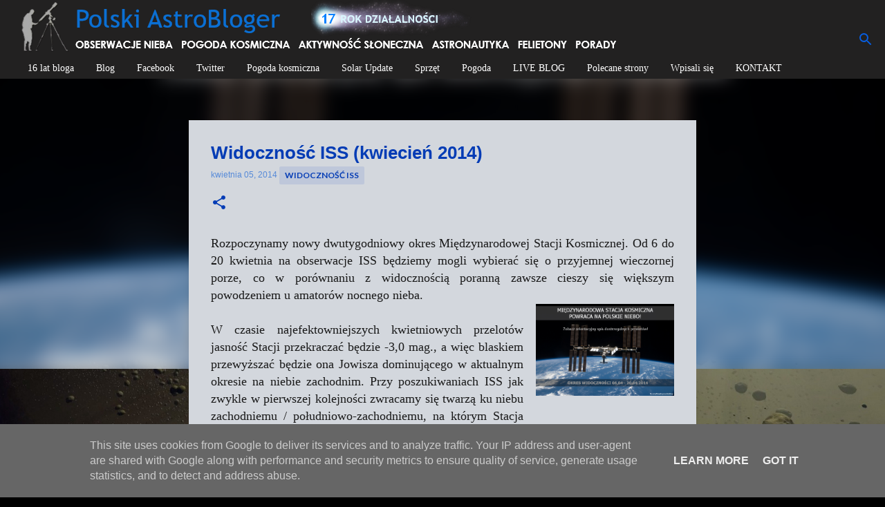

--- FILE ---
content_type: text/html; charset=UTF-8
request_url: https://www.polskiastrobloger.pl/2014/04/widocznosc-stacji-iss-w-kwietniu-2014.html
body_size: 49189
content:
<!DOCTYPE html>
<html dir='ltr' lang='pl'>
<head>
<meta content='width=device-width, initial-scale=1' name='viewport'/>
<title>Widoczność ISS (kwiecień 2014)</title>
<meta content='text/html; charset=UTF-8' http-equiv='Content-Type'/>
<!-- Chrome, Firefox OS and Opera -->
<meta content='#000000' name='theme-color'/>
<!-- Windows Phone -->
<meta content='#000000' name='msapplication-navbutton-color'/>
<meta content='blogger' name='generator'/>
<link href='https://www.polskiastrobloger.pl/favicon.ico' rel='icon' type='image/x-icon'/>
<link href='https://www.polskiastrobloger.pl/2014/04/widocznosc-stacji-iss-w-kwietniu-2014.html' rel='canonical'/>
<link rel="alternate" type="application/atom+xml" title="Polski AstroBloger - Atom" href="https://www.polskiastrobloger.pl/feeds/posts/default" />
<link rel="alternate" type="application/rss+xml" title="Polski AstroBloger - RSS" href="https://www.polskiastrobloger.pl/feeds/posts/default?alt=rss" />
<link rel="service.post" type="application/atom+xml" title="Polski AstroBloger - Atom" href="https://www.blogger.com/feeds/8720821143360259094/posts/default" />

<link rel="alternate" type="application/atom+xml" title="Polski AstroBloger - Atom" href="https://www.polskiastrobloger.pl/feeds/2212964183671333747/comments/default" />
<!--Can't find substitution for tag [blog.ieCssRetrofitLinks]-->
<link href='https://blogger.googleusercontent.com/img/b/R29vZ2xl/AVvXsEj_xDdMZ3SWKLt_WV6GVU53DH_LGuYDCeok6LfOCiIGREXeK2qpArU0-7wMTIx3jSwMbXUyCRu_DsGpi3YSD7WLors2G4oUl63bswDyT6Bx2Hdv6TIFIprUHXzwZLrjV_K_6KilDBXKxMw/s1600/iss+kwiecie%25C5%2584+2014.png' rel='image_src'/>
<meta content='https://www.polskiastrobloger.pl/2014/04/widocznosc-stacji-iss-w-kwietniu-2014.html' property='og:url'/>
<meta content='Widoczność ISS (kwiecień 2014)' property='og:title'/>
<meta content=' Rozpoczynamy nowy dwutygodniowy okres Międzynarodowej Stacji Kosmicznej. Od 6 do 20 kwietnia na obserwacje ISS będziemy mogli wybierać się ...' property='og:description'/>
<meta content='https://blogger.googleusercontent.com/img/b/R29vZ2xl/AVvXsEj_xDdMZ3SWKLt_WV6GVU53DH_LGuYDCeok6LfOCiIGREXeK2qpArU0-7wMTIx3jSwMbXUyCRu_DsGpi3YSD7WLors2G4oUl63bswDyT6Bx2Hdv6TIFIprUHXzwZLrjV_K_6KilDBXKxMw/w1200-h630-p-k-no-nu/iss+kwiecie%25C5%2584+2014.png' property='og:image'/>
<style type='text/css'>@font-face{font-family:'Lato';font-style:normal;font-weight:400;font-display:swap;src:url(//fonts.gstatic.com/s/lato/v25/S6uyw4BMUTPHjxAwXiWtFCfQ7A.woff2)format('woff2');unicode-range:U+0100-02BA,U+02BD-02C5,U+02C7-02CC,U+02CE-02D7,U+02DD-02FF,U+0304,U+0308,U+0329,U+1D00-1DBF,U+1E00-1E9F,U+1EF2-1EFF,U+2020,U+20A0-20AB,U+20AD-20C0,U+2113,U+2C60-2C7F,U+A720-A7FF;}@font-face{font-family:'Lato';font-style:normal;font-weight:400;font-display:swap;src:url(//fonts.gstatic.com/s/lato/v25/S6uyw4BMUTPHjx4wXiWtFCc.woff2)format('woff2');unicode-range:U+0000-00FF,U+0131,U+0152-0153,U+02BB-02BC,U+02C6,U+02DA,U+02DC,U+0304,U+0308,U+0329,U+2000-206F,U+20AC,U+2122,U+2191,U+2193,U+2212,U+2215,U+FEFF,U+FFFD;}@font-face{font-family:'Lato';font-style:normal;font-weight:700;font-display:swap;src:url(//fonts.gstatic.com/s/lato/v25/S6u9w4BMUTPHh6UVSwaPGQ3q5d0N7w.woff2)format('woff2');unicode-range:U+0100-02BA,U+02BD-02C5,U+02C7-02CC,U+02CE-02D7,U+02DD-02FF,U+0304,U+0308,U+0329,U+1D00-1DBF,U+1E00-1E9F,U+1EF2-1EFF,U+2020,U+20A0-20AB,U+20AD-20C0,U+2113,U+2C60-2C7F,U+A720-A7FF;}@font-face{font-family:'Lato';font-style:normal;font-weight:700;font-display:swap;src:url(//fonts.gstatic.com/s/lato/v25/S6u9w4BMUTPHh6UVSwiPGQ3q5d0.woff2)format('woff2');unicode-range:U+0000-00FF,U+0131,U+0152-0153,U+02BB-02BC,U+02C6,U+02DA,U+02DC,U+0304,U+0308,U+0329,U+2000-206F,U+20AC,U+2122,U+2191,U+2193,U+2212,U+2215,U+FEFF,U+FFFD;}@font-face{font-family:'Lato';font-style:normal;font-weight:900;font-display:swap;src:url(//fonts.gstatic.com/s/lato/v25/S6u9w4BMUTPHh50XSwaPGQ3q5d0N7w.woff2)format('woff2');unicode-range:U+0100-02BA,U+02BD-02C5,U+02C7-02CC,U+02CE-02D7,U+02DD-02FF,U+0304,U+0308,U+0329,U+1D00-1DBF,U+1E00-1E9F,U+1EF2-1EFF,U+2020,U+20A0-20AB,U+20AD-20C0,U+2113,U+2C60-2C7F,U+A720-A7FF;}@font-face{font-family:'Lato';font-style:normal;font-weight:900;font-display:swap;src:url(//fonts.gstatic.com/s/lato/v25/S6u9w4BMUTPHh50XSwiPGQ3q5d0.woff2)format('woff2');unicode-range:U+0000-00FF,U+0131,U+0152-0153,U+02BB-02BC,U+02C6,U+02DA,U+02DC,U+0304,U+0308,U+0329,U+2000-206F,U+20AC,U+2122,U+2191,U+2193,U+2212,U+2215,U+FEFF,U+FFFD;}@font-face{font-family:'Merriweather';font-style:italic;font-weight:300;font-stretch:100%;font-display:swap;src:url(//fonts.gstatic.com/s/merriweather/v33/u-4c0qyriQwlOrhSvowK_l5-eTxCVx0ZbwLvKH2Gk9hLmp0v5yA-xXPqCzLvF-adrHOg7iDTFw.woff2)format('woff2');unicode-range:U+0460-052F,U+1C80-1C8A,U+20B4,U+2DE0-2DFF,U+A640-A69F,U+FE2E-FE2F;}@font-face{font-family:'Merriweather';font-style:italic;font-weight:300;font-stretch:100%;font-display:swap;src:url(//fonts.gstatic.com/s/merriweather/v33/u-4c0qyriQwlOrhSvowK_l5-eTxCVx0ZbwLvKH2Gk9hLmp0v5yA-xXPqCzLvF--drHOg7iDTFw.woff2)format('woff2');unicode-range:U+0301,U+0400-045F,U+0490-0491,U+04B0-04B1,U+2116;}@font-face{font-family:'Merriweather';font-style:italic;font-weight:300;font-stretch:100%;font-display:swap;src:url(//fonts.gstatic.com/s/merriweather/v33/u-4c0qyriQwlOrhSvowK_l5-eTxCVx0ZbwLvKH2Gk9hLmp0v5yA-xXPqCzLvF-SdrHOg7iDTFw.woff2)format('woff2');unicode-range:U+0102-0103,U+0110-0111,U+0128-0129,U+0168-0169,U+01A0-01A1,U+01AF-01B0,U+0300-0301,U+0303-0304,U+0308-0309,U+0323,U+0329,U+1EA0-1EF9,U+20AB;}@font-face{font-family:'Merriweather';font-style:italic;font-weight:300;font-stretch:100%;font-display:swap;src:url(//fonts.gstatic.com/s/merriweather/v33/u-4c0qyriQwlOrhSvowK_l5-eTxCVx0ZbwLvKH2Gk9hLmp0v5yA-xXPqCzLvF-WdrHOg7iDTFw.woff2)format('woff2');unicode-range:U+0100-02BA,U+02BD-02C5,U+02C7-02CC,U+02CE-02D7,U+02DD-02FF,U+0304,U+0308,U+0329,U+1D00-1DBF,U+1E00-1E9F,U+1EF2-1EFF,U+2020,U+20A0-20AB,U+20AD-20C0,U+2113,U+2C60-2C7F,U+A720-A7FF;}@font-face{font-family:'Merriweather';font-style:italic;font-weight:300;font-stretch:100%;font-display:swap;src:url(//fonts.gstatic.com/s/merriweather/v33/u-4c0qyriQwlOrhSvowK_l5-eTxCVx0ZbwLvKH2Gk9hLmp0v5yA-xXPqCzLvF-udrHOg7iA.woff2)format('woff2');unicode-range:U+0000-00FF,U+0131,U+0152-0153,U+02BB-02BC,U+02C6,U+02DA,U+02DC,U+0304,U+0308,U+0329,U+2000-206F,U+20AC,U+2122,U+2191,U+2193,U+2212,U+2215,U+FEFF,U+FFFD;}@font-face{font-family:'Merriweather';font-style:italic;font-weight:400;font-stretch:100%;font-display:swap;src:url(//fonts.gstatic.com/s/merriweather/v33/u-4c0qyriQwlOrhSvowK_l5-eTxCVx0ZbwLvKH2Gk9hLmp0v5yA-xXPqCzLvF-adrHOg7iDTFw.woff2)format('woff2');unicode-range:U+0460-052F,U+1C80-1C8A,U+20B4,U+2DE0-2DFF,U+A640-A69F,U+FE2E-FE2F;}@font-face{font-family:'Merriweather';font-style:italic;font-weight:400;font-stretch:100%;font-display:swap;src:url(//fonts.gstatic.com/s/merriweather/v33/u-4c0qyriQwlOrhSvowK_l5-eTxCVx0ZbwLvKH2Gk9hLmp0v5yA-xXPqCzLvF--drHOg7iDTFw.woff2)format('woff2');unicode-range:U+0301,U+0400-045F,U+0490-0491,U+04B0-04B1,U+2116;}@font-face{font-family:'Merriweather';font-style:italic;font-weight:400;font-stretch:100%;font-display:swap;src:url(//fonts.gstatic.com/s/merriweather/v33/u-4c0qyriQwlOrhSvowK_l5-eTxCVx0ZbwLvKH2Gk9hLmp0v5yA-xXPqCzLvF-SdrHOg7iDTFw.woff2)format('woff2');unicode-range:U+0102-0103,U+0110-0111,U+0128-0129,U+0168-0169,U+01A0-01A1,U+01AF-01B0,U+0300-0301,U+0303-0304,U+0308-0309,U+0323,U+0329,U+1EA0-1EF9,U+20AB;}@font-face{font-family:'Merriweather';font-style:italic;font-weight:400;font-stretch:100%;font-display:swap;src:url(//fonts.gstatic.com/s/merriweather/v33/u-4c0qyriQwlOrhSvowK_l5-eTxCVx0ZbwLvKH2Gk9hLmp0v5yA-xXPqCzLvF-WdrHOg7iDTFw.woff2)format('woff2');unicode-range:U+0100-02BA,U+02BD-02C5,U+02C7-02CC,U+02CE-02D7,U+02DD-02FF,U+0304,U+0308,U+0329,U+1D00-1DBF,U+1E00-1E9F,U+1EF2-1EFF,U+2020,U+20A0-20AB,U+20AD-20C0,U+2113,U+2C60-2C7F,U+A720-A7FF;}@font-face{font-family:'Merriweather';font-style:italic;font-weight:400;font-stretch:100%;font-display:swap;src:url(//fonts.gstatic.com/s/merriweather/v33/u-4c0qyriQwlOrhSvowK_l5-eTxCVx0ZbwLvKH2Gk9hLmp0v5yA-xXPqCzLvF-udrHOg7iA.woff2)format('woff2');unicode-range:U+0000-00FF,U+0131,U+0152-0153,U+02BB-02BC,U+02C6,U+02DA,U+02DC,U+0304,U+0308,U+0329,U+2000-206F,U+20AC,U+2122,U+2191,U+2193,U+2212,U+2215,U+FEFF,U+FFFD;}@font-face{font-family:'Merriweather';font-style:normal;font-weight:400;font-stretch:100%;font-display:swap;src:url(//fonts.gstatic.com/s/merriweather/v33/u-4e0qyriQwlOrhSvowK_l5UcA6zuSYEqOzpPe3HOZJ5eX1WtLaQwmYiSeqnJ-mXq1Gi3iE.woff2)format('woff2');unicode-range:U+0460-052F,U+1C80-1C8A,U+20B4,U+2DE0-2DFF,U+A640-A69F,U+FE2E-FE2F;}@font-face{font-family:'Merriweather';font-style:normal;font-weight:400;font-stretch:100%;font-display:swap;src:url(//fonts.gstatic.com/s/merriweather/v33/u-4e0qyriQwlOrhSvowK_l5UcA6zuSYEqOzpPe3HOZJ5eX1WtLaQwmYiSequJ-mXq1Gi3iE.woff2)format('woff2');unicode-range:U+0301,U+0400-045F,U+0490-0491,U+04B0-04B1,U+2116;}@font-face{font-family:'Merriweather';font-style:normal;font-weight:400;font-stretch:100%;font-display:swap;src:url(//fonts.gstatic.com/s/merriweather/v33/u-4e0qyriQwlOrhSvowK_l5UcA6zuSYEqOzpPe3HOZJ5eX1WtLaQwmYiSeqlJ-mXq1Gi3iE.woff2)format('woff2');unicode-range:U+0102-0103,U+0110-0111,U+0128-0129,U+0168-0169,U+01A0-01A1,U+01AF-01B0,U+0300-0301,U+0303-0304,U+0308-0309,U+0323,U+0329,U+1EA0-1EF9,U+20AB;}@font-face{font-family:'Merriweather';font-style:normal;font-weight:400;font-stretch:100%;font-display:swap;src:url(//fonts.gstatic.com/s/merriweather/v33/u-4e0qyriQwlOrhSvowK_l5UcA6zuSYEqOzpPe3HOZJ5eX1WtLaQwmYiSeqkJ-mXq1Gi3iE.woff2)format('woff2');unicode-range:U+0100-02BA,U+02BD-02C5,U+02C7-02CC,U+02CE-02D7,U+02DD-02FF,U+0304,U+0308,U+0329,U+1D00-1DBF,U+1E00-1E9F,U+1EF2-1EFF,U+2020,U+20A0-20AB,U+20AD-20C0,U+2113,U+2C60-2C7F,U+A720-A7FF;}@font-face{font-family:'Merriweather';font-style:normal;font-weight:400;font-stretch:100%;font-display:swap;src:url(//fonts.gstatic.com/s/merriweather/v33/u-4e0qyriQwlOrhSvowK_l5UcA6zuSYEqOzpPe3HOZJ5eX1WtLaQwmYiSeqqJ-mXq1Gi.woff2)format('woff2');unicode-range:U+0000-00FF,U+0131,U+0152-0153,U+02BB-02BC,U+02C6,U+02DA,U+02DC,U+0304,U+0308,U+0329,U+2000-206F,U+20AC,U+2122,U+2191,U+2193,U+2212,U+2215,U+FEFF,U+FFFD;}@font-face{font-family:'Merriweather';font-style:normal;font-weight:700;font-stretch:100%;font-display:swap;src:url(//fonts.gstatic.com/s/merriweather/v33/u-4e0qyriQwlOrhSvowK_l5UcA6zuSYEqOzpPe3HOZJ5eX1WtLaQwmYiSeqnJ-mXq1Gi3iE.woff2)format('woff2');unicode-range:U+0460-052F,U+1C80-1C8A,U+20B4,U+2DE0-2DFF,U+A640-A69F,U+FE2E-FE2F;}@font-face{font-family:'Merriweather';font-style:normal;font-weight:700;font-stretch:100%;font-display:swap;src:url(//fonts.gstatic.com/s/merriweather/v33/u-4e0qyriQwlOrhSvowK_l5UcA6zuSYEqOzpPe3HOZJ5eX1WtLaQwmYiSequJ-mXq1Gi3iE.woff2)format('woff2');unicode-range:U+0301,U+0400-045F,U+0490-0491,U+04B0-04B1,U+2116;}@font-face{font-family:'Merriweather';font-style:normal;font-weight:700;font-stretch:100%;font-display:swap;src:url(//fonts.gstatic.com/s/merriweather/v33/u-4e0qyriQwlOrhSvowK_l5UcA6zuSYEqOzpPe3HOZJ5eX1WtLaQwmYiSeqlJ-mXq1Gi3iE.woff2)format('woff2');unicode-range:U+0102-0103,U+0110-0111,U+0128-0129,U+0168-0169,U+01A0-01A1,U+01AF-01B0,U+0300-0301,U+0303-0304,U+0308-0309,U+0323,U+0329,U+1EA0-1EF9,U+20AB;}@font-face{font-family:'Merriweather';font-style:normal;font-weight:700;font-stretch:100%;font-display:swap;src:url(//fonts.gstatic.com/s/merriweather/v33/u-4e0qyriQwlOrhSvowK_l5UcA6zuSYEqOzpPe3HOZJ5eX1WtLaQwmYiSeqkJ-mXq1Gi3iE.woff2)format('woff2');unicode-range:U+0100-02BA,U+02BD-02C5,U+02C7-02CC,U+02CE-02D7,U+02DD-02FF,U+0304,U+0308,U+0329,U+1D00-1DBF,U+1E00-1E9F,U+1EF2-1EFF,U+2020,U+20A0-20AB,U+20AD-20C0,U+2113,U+2C60-2C7F,U+A720-A7FF;}@font-face{font-family:'Merriweather';font-style:normal;font-weight:700;font-stretch:100%;font-display:swap;src:url(//fonts.gstatic.com/s/merriweather/v33/u-4e0qyriQwlOrhSvowK_l5UcA6zuSYEqOzpPe3HOZJ5eX1WtLaQwmYiSeqqJ-mXq1Gi.woff2)format('woff2');unicode-range:U+0000-00FF,U+0131,U+0152-0153,U+02BB-02BC,U+02C6,U+02DA,U+02DC,U+0304,U+0308,U+0329,U+2000-206F,U+20AC,U+2122,U+2191,U+2193,U+2212,U+2215,U+FEFF,U+FFFD;}@font-face{font-family:'Merriweather';font-style:normal;font-weight:900;font-stretch:100%;font-display:swap;src:url(//fonts.gstatic.com/s/merriweather/v33/u-4e0qyriQwlOrhSvowK_l5UcA6zuSYEqOzpPe3HOZJ5eX1WtLaQwmYiSeqnJ-mXq1Gi3iE.woff2)format('woff2');unicode-range:U+0460-052F,U+1C80-1C8A,U+20B4,U+2DE0-2DFF,U+A640-A69F,U+FE2E-FE2F;}@font-face{font-family:'Merriweather';font-style:normal;font-weight:900;font-stretch:100%;font-display:swap;src:url(//fonts.gstatic.com/s/merriweather/v33/u-4e0qyriQwlOrhSvowK_l5UcA6zuSYEqOzpPe3HOZJ5eX1WtLaQwmYiSequJ-mXq1Gi3iE.woff2)format('woff2');unicode-range:U+0301,U+0400-045F,U+0490-0491,U+04B0-04B1,U+2116;}@font-face{font-family:'Merriweather';font-style:normal;font-weight:900;font-stretch:100%;font-display:swap;src:url(//fonts.gstatic.com/s/merriweather/v33/u-4e0qyriQwlOrhSvowK_l5UcA6zuSYEqOzpPe3HOZJ5eX1WtLaQwmYiSeqlJ-mXq1Gi3iE.woff2)format('woff2');unicode-range:U+0102-0103,U+0110-0111,U+0128-0129,U+0168-0169,U+01A0-01A1,U+01AF-01B0,U+0300-0301,U+0303-0304,U+0308-0309,U+0323,U+0329,U+1EA0-1EF9,U+20AB;}@font-face{font-family:'Merriweather';font-style:normal;font-weight:900;font-stretch:100%;font-display:swap;src:url(//fonts.gstatic.com/s/merriweather/v33/u-4e0qyriQwlOrhSvowK_l5UcA6zuSYEqOzpPe3HOZJ5eX1WtLaQwmYiSeqkJ-mXq1Gi3iE.woff2)format('woff2');unicode-range:U+0100-02BA,U+02BD-02C5,U+02C7-02CC,U+02CE-02D7,U+02DD-02FF,U+0304,U+0308,U+0329,U+1D00-1DBF,U+1E00-1E9F,U+1EF2-1EFF,U+2020,U+20A0-20AB,U+20AD-20C0,U+2113,U+2C60-2C7F,U+A720-A7FF;}@font-face{font-family:'Merriweather';font-style:normal;font-weight:900;font-stretch:100%;font-display:swap;src:url(//fonts.gstatic.com/s/merriweather/v33/u-4e0qyriQwlOrhSvowK_l5UcA6zuSYEqOzpPe3HOZJ5eX1WtLaQwmYiSeqqJ-mXq1Gi.woff2)format('woff2');unicode-range:U+0000-00FF,U+0131,U+0152-0153,U+02BB-02BC,U+02C6,U+02DA,U+02DC,U+0304,U+0308,U+0329,U+2000-206F,U+20AC,U+2122,U+2191,U+2193,U+2212,U+2215,U+FEFF,U+FFFD;}@font-face{font-family:'Ubuntu';font-style:normal;font-weight:400;font-display:swap;src:url(//fonts.gstatic.com/s/ubuntu/v21/4iCs6KVjbNBYlgoKcg72nU6AF7xm.woff2)format('woff2');unicode-range:U+0460-052F,U+1C80-1C8A,U+20B4,U+2DE0-2DFF,U+A640-A69F,U+FE2E-FE2F;}@font-face{font-family:'Ubuntu';font-style:normal;font-weight:400;font-display:swap;src:url(//fonts.gstatic.com/s/ubuntu/v21/4iCs6KVjbNBYlgoKew72nU6AF7xm.woff2)format('woff2');unicode-range:U+0301,U+0400-045F,U+0490-0491,U+04B0-04B1,U+2116;}@font-face{font-family:'Ubuntu';font-style:normal;font-weight:400;font-display:swap;src:url(//fonts.gstatic.com/s/ubuntu/v21/4iCs6KVjbNBYlgoKcw72nU6AF7xm.woff2)format('woff2');unicode-range:U+1F00-1FFF;}@font-face{font-family:'Ubuntu';font-style:normal;font-weight:400;font-display:swap;src:url(//fonts.gstatic.com/s/ubuntu/v21/4iCs6KVjbNBYlgoKfA72nU6AF7xm.woff2)format('woff2');unicode-range:U+0370-0377,U+037A-037F,U+0384-038A,U+038C,U+038E-03A1,U+03A3-03FF;}@font-face{font-family:'Ubuntu';font-style:normal;font-weight:400;font-display:swap;src:url(//fonts.gstatic.com/s/ubuntu/v21/4iCs6KVjbNBYlgoKcQ72nU6AF7xm.woff2)format('woff2');unicode-range:U+0100-02BA,U+02BD-02C5,U+02C7-02CC,U+02CE-02D7,U+02DD-02FF,U+0304,U+0308,U+0329,U+1D00-1DBF,U+1E00-1E9F,U+1EF2-1EFF,U+2020,U+20A0-20AB,U+20AD-20C0,U+2113,U+2C60-2C7F,U+A720-A7FF;}@font-face{font-family:'Ubuntu';font-style:normal;font-weight:400;font-display:swap;src:url(//fonts.gstatic.com/s/ubuntu/v21/4iCs6KVjbNBYlgoKfw72nU6AFw.woff2)format('woff2');unicode-range:U+0000-00FF,U+0131,U+0152-0153,U+02BB-02BC,U+02C6,U+02DA,U+02DC,U+0304,U+0308,U+0329,U+2000-206F,U+20AC,U+2122,U+2191,U+2193,U+2212,U+2215,U+FEFF,U+FFFD;}@font-face{font-family:'Ubuntu';font-style:normal;font-weight:500;font-display:swap;src:url(//fonts.gstatic.com/s/ubuntu/v21/4iCv6KVjbNBYlgoCjC3jvWyNPYZvg7UI.woff2)format('woff2');unicode-range:U+0460-052F,U+1C80-1C8A,U+20B4,U+2DE0-2DFF,U+A640-A69F,U+FE2E-FE2F;}@font-face{font-family:'Ubuntu';font-style:normal;font-weight:500;font-display:swap;src:url(//fonts.gstatic.com/s/ubuntu/v21/4iCv6KVjbNBYlgoCjC3jtGyNPYZvg7UI.woff2)format('woff2');unicode-range:U+0301,U+0400-045F,U+0490-0491,U+04B0-04B1,U+2116;}@font-face{font-family:'Ubuntu';font-style:normal;font-weight:500;font-display:swap;src:url(//fonts.gstatic.com/s/ubuntu/v21/4iCv6KVjbNBYlgoCjC3jvGyNPYZvg7UI.woff2)format('woff2');unicode-range:U+1F00-1FFF;}@font-face{font-family:'Ubuntu';font-style:normal;font-weight:500;font-display:swap;src:url(//fonts.gstatic.com/s/ubuntu/v21/4iCv6KVjbNBYlgoCjC3js2yNPYZvg7UI.woff2)format('woff2');unicode-range:U+0370-0377,U+037A-037F,U+0384-038A,U+038C,U+038E-03A1,U+03A3-03FF;}@font-face{font-family:'Ubuntu';font-style:normal;font-weight:500;font-display:swap;src:url(//fonts.gstatic.com/s/ubuntu/v21/4iCv6KVjbNBYlgoCjC3jvmyNPYZvg7UI.woff2)format('woff2');unicode-range:U+0100-02BA,U+02BD-02C5,U+02C7-02CC,U+02CE-02D7,U+02DD-02FF,U+0304,U+0308,U+0329,U+1D00-1DBF,U+1E00-1E9F,U+1EF2-1EFF,U+2020,U+20A0-20AB,U+20AD-20C0,U+2113,U+2C60-2C7F,U+A720-A7FF;}@font-face{font-family:'Ubuntu';font-style:normal;font-weight:500;font-display:swap;src:url(//fonts.gstatic.com/s/ubuntu/v21/4iCv6KVjbNBYlgoCjC3jsGyNPYZvgw.woff2)format('woff2');unicode-range:U+0000-00FF,U+0131,U+0152-0153,U+02BB-02BC,U+02C6,U+02DA,U+02DC,U+0304,U+0308,U+0329,U+2000-206F,U+20AC,U+2122,U+2191,U+2193,U+2212,U+2215,U+FEFF,U+FFFD;}@font-face{font-family:'Ubuntu';font-style:normal;font-weight:700;font-display:swap;src:url(//fonts.gstatic.com/s/ubuntu/v21/4iCv6KVjbNBYlgoCxCvjvWyNPYZvg7UI.woff2)format('woff2');unicode-range:U+0460-052F,U+1C80-1C8A,U+20B4,U+2DE0-2DFF,U+A640-A69F,U+FE2E-FE2F;}@font-face{font-family:'Ubuntu';font-style:normal;font-weight:700;font-display:swap;src:url(//fonts.gstatic.com/s/ubuntu/v21/4iCv6KVjbNBYlgoCxCvjtGyNPYZvg7UI.woff2)format('woff2');unicode-range:U+0301,U+0400-045F,U+0490-0491,U+04B0-04B1,U+2116;}@font-face{font-family:'Ubuntu';font-style:normal;font-weight:700;font-display:swap;src:url(//fonts.gstatic.com/s/ubuntu/v21/4iCv6KVjbNBYlgoCxCvjvGyNPYZvg7UI.woff2)format('woff2');unicode-range:U+1F00-1FFF;}@font-face{font-family:'Ubuntu';font-style:normal;font-weight:700;font-display:swap;src:url(//fonts.gstatic.com/s/ubuntu/v21/4iCv6KVjbNBYlgoCxCvjs2yNPYZvg7UI.woff2)format('woff2');unicode-range:U+0370-0377,U+037A-037F,U+0384-038A,U+038C,U+038E-03A1,U+03A3-03FF;}@font-face{font-family:'Ubuntu';font-style:normal;font-weight:700;font-display:swap;src:url(//fonts.gstatic.com/s/ubuntu/v21/4iCv6KVjbNBYlgoCxCvjvmyNPYZvg7UI.woff2)format('woff2');unicode-range:U+0100-02BA,U+02BD-02C5,U+02C7-02CC,U+02CE-02D7,U+02DD-02FF,U+0304,U+0308,U+0329,U+1D00-1DBF,U+1E00-1E9F,U+1EF2-1EFF,U+2020,U+20A0-20AB,U+20AD-20C0,U+2113,U+2C60-2C7F,U+A720-A7FF;}@font-face{font-family:'Ubuntu';font-style:normal;font-weight:700;font-display:swap;src:url(//fonts.gstatic.com/s/ubuntu/v21/4iCv6KVjbNBYlgoCxCvjsGyNPYZvgw.woff2)format('woff2');unicode-range:U+0000-00FF,U+0131,U+0152-0153,U+02BB-02BC,U+02C6,U+02DA,U+02DC,U+0304,U+0308,U+0329,U+2000-206F,U+20AC,U+2122,U+2191,U+2193,U+2212,U+2215,U+FEFF,U+FFFD;}</style>
<style id='page-skin-1' type='text/css'><!--
/*! normalize.css v3.0.1 | MIT License | git.io/normalize */html{font-family:sans-serif;-ms-text-size-adjust:100%;-webkit-text-size-adjust:100%}body{margin:0}article,aside,details,figcaption,figure,footer,header,hgroup,main,nav,section,summary{display:block}audio,canvas,progress,video{display:inline-block;vertical-align:baseline}audio:not([controls]){display:none;height:0}[hidden],template{display:none}a{background:transparent}a:active,a:hover{outline:0}abbr[title]{border-bottom:1px dotted}b,strong{font-weight:bold}dfn{font-style:italic}h1{font-size:2em;margin:.67em 0}mark{background:#ff0;color:#000}small{font-size:80%}sub,sup{font-size:75%;line-height:0;position:relative;vertical-align:baseline}sup{top:-0.5em}sub{bottom:-0.25em}img{border:0}svg:not(:root){overflow:hidden}figure{margin:1em 40px}hr{-moz-box-sizing:content-box;box-sizing:content-box;height:0}pre{overflow:auto}code,kbd,pre,samp{font-family:monospace,monospace;font-size:1em}button,input,optgroup,select,textarea{color:inherit;font:inherit;margin:10}button{overflow:visible}button,select{text-transform:none}button,html input[type="button"],input[type="reset"],input[type="submit"]{-webkit-appearance:button;cursor:pointer}button[disabled],html input[disabled]{cursor:default}button::-moz-focus-inner,input::-moz-focus-inner{border:0;padding:0}input{line-height:normal}input[type="checkbox"],input[type="radio"]{box-sizing:border-box;padding:0}input[type="number"]::-webkit-inner-spin-button,input[type="number"]::-webkit-outer-spin-button{height:auto}input[type="search"]{-webkit-appearance:textfield;-moz-box-sizing:content-box;-webkit-box-sizing:content-box;box-sizing:content-box}input[type="search"]::-webkit-search-cancel-button,input[type="search"]::-webkit-search-decoration{-webkit-appearance:none}fieldset{border:1px solid #c0c0c0;margin:10 2px;padding:.35em .625em .75em}legend{border:0;padding:0}textarea{overflow:auto}optgroup{font-weight:bold}table{border-collapse:collapse;border-spacing:0}td,th{padding:0}
/*!************************************************
* Blogger Template Style
* Name: Emporio
**************************************************/
body{
overflow-wrap:break-word;
word-break:break-word;
word-wrap:break-word
}
.hidden{
display:none
}
.invisible{
visibility:hidden
}
.container::after,.float-container::after{
clear:both;
content:"";
display:table
}
.clearboth{
clear:both
}
#comments .comment .comment-actions,.subscribe-popup .FollowByEmail .follow-by-email-submit{
background:0 0;
border:0;
box-shadow:none;
color:#3367d6;
cursor:pointer;
font-size:16px;
font-weight:700;
outline:0;
text-decoration:none;
text-transform:uppercase;
width:auto
}
.dim-overlay{
background-color:rgba(0,0,0,.54);
height:100vh;
left:0;
position:fixed;
top:0;
width:100%
}
#sharing-dim-overlay{
background-color:transparent
}
input::-ms-clear{
display:none
}
.blogger-logo,.svg-icon-24.blogger-logo{
fill:#ff9800;
opacity:1
}
.skip-navigation{
background-color:#fff;
box-sizing:border-box;
color:#000;
display:block;
height:0;
left:0;
line-height:50px;
overflow:hidden;
padding-top:0;
position:fixed;
text-align:center;
top:0;
-webkit-transition:box-shadow .3s,height .3s,padding-top .3s;
transition:box-shadow .3s,height .3s,padding-top .3s;
width:100%;
z-index:900
}
.skip-navigation:focus{
box-shadow:0 4px 5px 0 rgba(0,0,0,.14),0 1px 10px 0 rgba(0,0,0,.12),0 2px 4px -1px rgba(0,0,0,.2);
height:50px
}
#main{
outline:0
}
.main-heading{
position:absolute;
clip:rect(1px,1px,1px,1px);
padding:0;
border:0;
height:1px;
width:1px;
overflow:hidden
}
.Attribution{
margin-top:1em;
text-align:center
}
.Attribution .blogger img,.Attribution .blogger svg{
vertical-align:bottom
}
.Attribution .blogger img{
margin-right:.5em
}
.Attribution div{
line-height:24px;
margin-top:.5em
}
.Attribution .copyright,.Attribution .image-attribution{
font-size:.7em;
margin-top:1.5em
}
.BLOG_mobile_video_class{
display:none
}
.bg-photo{
background-attachment:scroll!important
}
body .CSS_LIGHTBOX{
z-index:900
}
.extendable .show-less,.extendable .show-more{
border-color:#3367d6;
color:#3367d6;
margin-top:8px
}
.extendable .show-less.hidden,.extendable .show-more.hidden{
display:none
}
.inline-ad{
display:none;
max-width:100%;
overflow:hidden
}
.adsbygoogle{
display:block
}
#cookieChoiceInfo{
bottom:0;
top:auto
}
iframe.b-hbp-video{
border:0
}
.post-body img{
max-width:100%
}
.post-body iframe{
max-width:100%
}
.post-body a[imageanchor="1"]{
display:inline-block
}
.byline{
margin-right:1em
}
.byline:last-child{
margin-right:0
}
.link-copied-dialog{
max-width:520px;
outline:0
}
.link-copied-dialog .modal-dialog-buttons{
margin-top:8px
}
.link-copied-dialog .goog-buttonset-default{
background:0 0;
border:0
}
.link-copied-dialog .goog-buttonset-default:focus{
outline:0
}
.paging-control-container{
margin-bottom:16px
}
.paging-control-container .paging-control{
display:inline-block
}
.paging-control-container .comment-range-text::after,.paging-control-container .paging-control{
color:#3367d6
}
.paging-control-container .comment-range-text,.paging-control-container .paging-control{
margin-right:8px
}
.paging-control-container .comment-range-text::after,.paging-control-container .paging-control::after{
content:"\b7";
cursor:default;
padding-left:8px;
pointer-events:none
}
.paging-control-container .comment-range-text:last-child::after,.paging-control-container .paging-control:last-child::after{
content:none
}
.byline.reactions iframe{
height:20px
}
.b-notification{
color:#000;
background-color:#fff;
border-bottom:solid 1px #000;
box-sizing:border-box;
padding:16px 32px;
text-align:center
}
.b-notification.visible{
-webkit-transition:margin-top .3s cubic-bezier(.4,0,.2,1);
transition:margin-top .3s cubic-bezier(.4,0,.2,1)
}
.b-notification.invisible{
position:absolute
}
.b-notification-close{
position:absolute;
right:8px;
top:8px
}
.no-posts-message{
line-height:40px;
text-align:center
}
@media screen and (max-width:745px){
body.item-view .post-body a[imageanchor="1"][style*="float: left;"],body.item-view .post-body a[imageanchor="1"][style*="float: right;"]{
float:none!important;
clear:none!important
}
body.item-view .post-body a[imageanchor="1"] img{
display:block;
height:auto;
margin:0 auto
}
body.item-view .post-body>.separator:first-child>a[imageanchor="1"]:first-child{
margin-top:20px
}
.post-body a[imageanchor]{
display:block
}
body.item-view .post-body a[imageanchor="1"]{
margin-left:0!important;
margin-right:0!important
}
body.item-view .post-body a[imageanchor="1"]+a[imageanchor="1"]{
margin-top:16px
}
}
.item-control{
display:none
}
#comments{
border-top:1px dashed rgba(0,0,0,.54);
margin-top:20px;
padding:20px
}
#comments .comment-thread ol{
margin:0;
padding-left:0;
padding-left:0
}
#comments .comment .comment-replybox-single,#comments .comment-thread .comment-replies{
margin-left:60px
}
#comments .comment-thread .thread-count{
display:none
}
#comments .comment{
list-style-type:none;
padding:0 0 30px;
position:relative
}
#comments .comment .comment{
padding-bottom:8px
}
.comment .avatar-image-container{
position:absolute
}
.comment .avatar-image-container img{
border-radius:50%
}
.avatar-image-container svg,.comment .avatar-image-container .avatar-icon{
border-radius:50%;
border:solid 1px #043cb5;
box-sizing:border-box;
fill:#043cb5;
height:35px;
margin:0;
padding:7px;
width:35px
}
.comment .comment-block{
margin-top:10px;
margin-left:60px;
padding-bottom:0
}
#comments .comment-author-header-wrapper{
margin-left:40px
}
#comments .comment .thread-expanded .comment-block{
padding-bottom:20px
}
#comments .comment .comment-header .user,#comments .comment .comment-header .user a{
color:#043cb5;
font-style:normal;
font-weight:700
}
#comments .comment .comment-actions{
bottom:0;
margin-bottom:15px;
position:absolute
}
#comments .comment .comment-actions>*{
margin-right:8px
}
#comments .comment .comment-header .datetime{
bottom:0;
color:rgba(4,60,181,.54);
display:inline-block;
font-size:13px;
font-style:normal;
margin-left:8px
}
#comments .comment .comment-footer .comment-timestamp a,#comments .comment .comment-header .datetime a{
color:rgba(4,60,181,.54)
}
#comments .comment .comment-content,.comment .comment-body{
margin-top:12px;
word-break:break-word
}
.comment-body{
margin-bottom:12px
}
#comments.embed[data-num-comments="0"]{
border:0;
margin-top:0;
padding-top:0
}
#comments.embed[data-num-comments="0"] #comment-post-message,#comments.embed[data-num-comments="0"] div.comment-form>p,#comments.embed[data-num-comments="0"] p.comment-footer{
display:none
}
#comment-editor-src{
display:none
}
.comments .comments-content .loadmore.loaded{
max-height:0;
opacity:0;
overflow:hidden
}
.extendable .remaining-items{
height:0;
overflow:hidden;
-webkit-transition:height .3s cubic-bezier(.4,0,.2,1);
transition:height .3s cubic-bezier(.4,0,.2,1)
}
.extendable .remaining-items.expanded{
height:auto
}
.svg-icon-24,.svg-icon-24-button{
cursor:pointer;
height:24px;
width:24px;
min-width:24px
}
.touch-icon{
margin:-12px;
padding:12px
}
.touch-icon:active,.touch-icon:focus{
background-color:rgba(153,153,153,.4);
border-radius:50%
}
svg:not(:root).touch-icon{
overflow:visible
}
html[dir=rtl] .rtl-reversible-icon{
-webkit-transform:scaleX(-1);
-ms-transform:scaleX(-1);
transform:scaleX(-1)
}
.svg-icon-24-button,.touch-icon-button{
background:0 0;
border:0;
margin:0;
outline:0;
padding:0
}
.touch-icon-button .touch-icon:active,.touch-icon-button .touch-icon:focus{
background-color:transparent
}
.touch-icon-button:active .touch-icon,.touch-icon-button:focus .touch-icon{
background-color:rgba(153,153,153,.4);
border-radius:50%
}
.Profile .default-avatar-wrapper .avatar-icon{
border-radius:50%;
border:solid 1px #c6dafc;
box-sizing:border-box;
fill:#c6dafc;
margin:0
}
.Profile .individual .default-avatar-wrapper .avatar-icon{
padding:25px
}
.Profile .individual .avatar-icon,.Profile .individual .profile-img{
height:90px;
width:90px
}
.Profile .team .default-avatar-wrapper .avatar-icon{
padding:8px
}
.Profile .team .avatar-icon,.Profile .team .default-avatar-wrapper,.Profile .team .profile-img{
height:40px;
width:40px
}
.snippet-container{
margin:0;
position:relative;
overflow:hidden
}
.snippet-fade{
bottom:0;
box-sizing:border-box;
position:absolute;
width:96px
}
.snippet-fade{
right:0
}
.snippet-fade:after{
content:"\2026"
}
.snippet-fade:after{
float:right
}
.centered-top-container.sticky{
left:0;
position:fixed;
right:0;
top:0;
width:auto;
z-index:8;
-webkit-transition-property:opacity,-webkit-transform;
transition-property:opacity,-webkit-transform;
transition-property:transform,opacity;
transition-property:transform,opacity,-webkit-transform;
-webkit-transition-duration:.2s;
transition-duration:.2s;
-webkit-transition-timing-function:cubic-bezier(.4,0,.2,1);
transition-timing-function:cubic-bezier(.4,0,.2,1)
}
.centered-top-placeholder{
display:none
}
.collapsed-header .centered-top-placeholder{
display:block
}
.centered-top-container .Header .replaced h1,.centered-top-placeholder .Header .replaced h1{
display:none
}
.centered-top-container.sticky .Header .replaced h1{
display:block
}
.centered-top-container.sticky .Header .header-widget{
background:0 0
}
.centered-top-container.sticky .Header .header-image-wrapper{
display:none
}
.centered-top-container img,.centered-top-placeholder img{
max-width:100%
}
.collapsible{
-webkit-transition:height .3s cubic-bezier(.4,0,.2,1);
transition:height .3s cubic-bezier(.4,0,.2,1)
}
.collapsible,.collapsible>summary{
display:block;
overflow:hidden
}
.collapsible>:not(summary){
display:none
}
.collapsible[open]>:not(summary){
display:block
}
.collapsible:focus,.collapsible>summary:focus{
outline:0
}
.collapsible>summary{
cursor:pointer;
display:block;
padding:0
}
.collapsible:focus>summary,.collapsible>summary:focus{
background-color:transparent
}
.collapsible>summary::-webkit-details-marker{
display:none
}
.collapsible-title{
-webkit-box-align:center;
-webkit-align-items:center;
-ms-flex-align:center;
align-items:center;
display:-webkit-box;
display:-webkit-flex;
display:-ms-flexbox;
display:flex
}
.collapsible-title .title{
-webkit-box-flex:1;
-webkit-flex:1 1 auto;
-ms-flex:1 1 auto;
flex:1 1 auto;
-webkit-box-ordinal-group:1;
-webkit-order:0;
-ms-flex-order:0;
order:0;
overflow:hidden;
text-overflow:ellipsis;
white-space:nowrap
}
.collapsible-title .chevron-down,.collapsible[open] .collapsible-title .chevron-up{
display:block
}
.collapsible-title .chevron-up,.collapsible[open] .collapsible-title .chevron-down{
display:none
}
.flat-button{
cursor:pointer;
display:inline-block;
font-weight:700;
text-transform:uppercase;
border-radius:2px;
padding:8px;
margin:-8px
}
.flat-icon-button{
background:0 0;
border:0;
margin:0;
outline:0;
padding:0;
margin:-12px;
padding:12px;
cursor:pointer;
box-sizing:content-box;
display:inline-block;
line-height:0
}
.flat-icon-button,.flat-icon-button .splash-wrapper{
border-radius:50%
}
.flat-icon-button .splash.animate{
-webkit-animation-duration:.3s;
animation-duration:.3s
}
body#layout .bg-photo,body#layout .bg-photo-overlay{
display:none
}
body#layout .page_body{
padding:0;
position:relative;
top:0
}
body#layout .page{
display:inline-block;
left:inherit;
position:relative;
vertical-align:top;
width:540px
}
body#layout .centered{
max-width:954px
}
body#layout .navigation{
display:none
}
body#layout .sidebar-container{
display:inline-block;
width:100%;
}
body#layout .hamburger-menu,body#layout .search{
display:none
}
.overflowable-container{
max-height:46px;
overflow:hidden;
position:relative
}
.overflow-button{
cursor:pointer
}
#overflowable-dim-overlay{
background:0 0
}
.overflow-popup{
box-shadow:0 2px 2px 0 rgba(0,0,0,.14),0 3px 1px -2px rgba(0,0,0,.2),0 1px 5px 0 rgba(0,0,0,.12);
background-color:#000000;
left:0;
max-width:calc(100% - 32px);
position:absolute;
top:0;
visibility:hidden;
z-index:101
}
.overflow-popup ul{
list-style:none
}
.overflow-popup .tabs li,.overflow-popup li{
display:block;
height:auto
}
.overflow-popup .tabs li{
padding-left:0;
padding-right:0
}
.overflow-button.hidden,.overflow-popup .tabs li.hidden,.overflow-popup li.hidden{
display:none
}
.widget.Sharing .sharing-button{
display:none
}
.widget.Sharing .sharing-buttons li{
padding:0
}
.widget.Sharing .sharing-buttons li span{
display:none
}
.post-share-buttons{
position:relative
}
.centered-bottom .share-buttons .svg-icon-24,.share-buttons .svg-icon-24{
fill:#568ad8
}
.sharing-open.touch-icon-button:active .touch-icon,.sharing-open.touch-icon-button:focus .touch-icon{
background-color:transparent
}
.share-buttons{
background-color:#272727;
border-radius:2px;
box-shadow:0 2px 2px 0 rgba(0,0,0,.14),0 3px 1px -2px rgba(0,0,0,.2),0 1px 5px 0 rgba(0,0,0,.12);
color:#ffffff;
list-style:none;
margin:0;
padding:8px 0;
position:absolute;
top:-11px;
min-width:200px;
z-index:101
}
.share-buttons.hidden{
display:none
}
.sharing-button{
background:0 0;
border:0;
margin:0;
outline:0;
padding:0;
cursor:pointer
}
.share-buttons li{
margin:0;
height:48px
}
.share-buttons li:last-child{
margin-bottom:0
}
.share-buttons li .sharing-platform-button{
box-sizing:border-box;
cursor:pointer;
display:block;
height:100%;
margin-bottom:0;
padding:0 16px;
position:relative;
width:100%
}
.share-buttons li .sharing-platform-button:focus,.share-buttons li .sharing-platform-button:hover{
background-color:rgba(128,128,128,.1);
outline:0
}
.share-buttons li svg[class*=" sharing-"],.share-buttons li svg[class^=sharing-]{
position:absolute;
top:10px
}
.share-buttons li span.sharing-platform-button{
position:relative;
top:0
}
.share-buttons li .platform-sharing-text{
display:block;
font-size:16px;
line-height:48px;
white-space:nowrap
}
.share-buttons li .platform-sharing-text{
margin-left:56px
}
.sidebar-container{
background-color:#272727;
max-width:450px;
overflow-y:auto;
-webkit-transition-property:-webkit-transform;
transition-property:-webkit-transform;
transition-property:transform;
transition-property:transform,-webkit-transform;
-webkit-transition-duration:.3s;
transition-duration:.3s;
-webkit-transition-timing-function:cubic-bezier(0,0,.2,1);
transition-timing-function:cubic-bezier(0,0,.2,1);
width:450px;
z-index:101;
-webkit-overflow-scrolling:touch
}
.sidebar-container .navigation{
line-height:0;
padding:16px
}
.sidebar-container .sidebar-back{
cursor:pointer
}
.sidebar-container .widget{
background:0 0;
margin:0 16px;
padding:16px 0
}
.sidebar-container .widget .title{
color:#ffffff;
margin:0
}
.sidebar-container .widget ul{
list-style:none;
margin:0;
padding:0
}
.sidebar-container .widget ul ul{
margin-left:1em
}
.sidebar-container .widget li{
font-size:16px;
line-height:normal
}
.sidebar-container .widget+.widget{
border-top:1px solid #808080
}
.BlogArchive li{
margin:16px 0
}
.BlogArchive li:last-child{
margin-bottom:0
}
.Label li a{
display:inline-block
}
.BlogArchive .post-count,.Label .label-count{
float:right;
margin-left:.25em
}
.BlogArchive .post-count::before,.Label .label-count::before{
content:"("
}
.BlogArchive .post-count::after,.Label .label-count::after{
content:")"
}
.widget.Translate .skiptranslate>div{
display:block!important
}
.widget.Profile .profile-link{
display:-webkit-box;
display:-webkit-flex;
display:-ms-flexbox;
display:flex
}
.widget.Profile .team-member .default-avatar-wrapper,.widget.Profile .team-member .profile-img{
-webkit-box-flex:0;
-webkit-flex:0 0 auto;
-ms-flex:0 0 auto;
flex:0 0 auto;
margin-right:1em
}
.widget.Profile .individual .profile-link{
-webkit-box-orient:vertical;
-webkit-box-direction:normal;
-webkit-flex-direction:column;
-ms-flex-direction:column;
flex-direction:column
}
.widget.Profile .team .profile-link .profile-name{
-webkit-align-self:center;
-ms-flex-item-align:center;
align-self:center;
display:block;
-webkit-box-flex:1;
-webkit-flex:1 1 auto;
-ms-flex:1 1 auto;
flex:1 1 auto
}
.dim-overlay{
background-color:rgba(0,0,0,.54);
z-index:100
}
body.sidebar-visible{
overflow-y:hidden
}
@media screen and (max-width:822px){
.sidebar-container{
bottom:0;
position:fixed;
top:0;
left:auto;
right:0
}
.sidebar-container.sidebar-invisible{
-webkit-transition-timing-function:cubic-bezier(.4,0,.6,1);
transition-timing-function:cubic-bezier(.4,0,.6,1);
-webkit-transform:translateX(100%);
-ms-transform:translateX(100%);
transform:translateX(100%)
}
}
.dialog{
box-shadow:0 2px 2px 0 rgba(0,0,0,.14),0 3px 1px -2px rgba(0,0,0,.2),0 1px 5px 0 rgba(0,0,0,.12);
background:#d3d7dd;
box-sizing:border-box;
color:#191919;
padding:30px;
position:fixed;
text-align:center;
width:calc(100% - 24px);
z-index:101
}
.dialog input[type=email],.dialog input[type=text]{
background-color:transparent;
border:0;
border-bottom:solid 1px rgba(255,255,255,.12);
color:#191919;
display:block;
font-family:Georgia, Utopia, 'Palatino Linotype', Palatino, serif;
font-size:16px;
line-height:24px;
margin:auto;
padding-bottom:7px;
outline:0;
text-align:center;
width:100%
}
.dialog input[type=email]::-webkit-input-placeholder,.dialog input[type=text]::-webkit-input-placeholder{
color:rgba(25,25,25,.5)
}
.dialog input[type=email]::-moz-placeholder,.dialog input[type=text]::-moz-placeholder{
color:rgba(25,25,25,.5)
}
.dialog input[type=email]:-ms-input-placeholder,.dialog input[type=text]:-ms-input-placeholder{
color:rgba(25,25,25,.5)
}
.dialog input[type=email]::-ms-input-placeholder,.dialog input[type=text]::-ms-input-placeholder{
color:rgba(25,25,25,.5)
}
.dialog input[type=email]::placeholder,.dialog input[type=text]::placeholder{
color:rgba(25,25,25,.5)
}
.dialog input[type=email]:focus,.dialog input[type=text]:focus{
border-bottom:solid 2px #043cb5;
padding-bottom:6px
}
.dialog input.no-cursor{
color:transparent;
text-shadow:0 0 0 #191919
}
.dialog input.no-cursor:focus{
outline:0
}
.dialog input.no-cursor:focus{
outline:0
}
.dialog input[type=submit]{
font-family:Georgia, Utopia, 'Palatino Linotype', Palatino, serif
}
.dialog .goog-buttonset-default{
color:#043cb5
}
.loading-spinner-large{
-webkit-animation:mspin-rotate 1.568s infinite linear;
animation:mspin-rotate 1.568s infinite linear;
height:48px;
overflow:hidden;
position:absolute;
width:48px;
z-index:200
}
.loading-spinner-large>div{
-webkit-animation:mspin-revrot 5332ms infinite steps(4);
animation:mspin-revrot 5332ms infinite steps(4)
}
.loading-spinner-large>div>div{
-webkit-animation:mspin-singlecolor-large-film 1333ms infinite steps(81);
animation:mspin-singlecolor-large-film 1333ms infinite steps(81);
background-size:100%;
height:48px;
width:3888px
}
.mspin-black-large>div>div,.mspin-grey_54-large>div>div{
background-image:url(https://www.blogblog.com/indie/mspin_black_large.svg)
}
.mspin-white-large>div>div{
background-image:url(https://www.blogblog.com/indie/mspin_white_large.svg)
}
.mspin-grey_54-large{
opacity:.54
}
@-webkit-keyframes mspin-singlecolor-large-film{
from{
-webkit-transform:translateX(0);
transform:translateX(0)
}
to{
-webkit-transform:translateX(-3888px);
transform:translateX(-3888px)
}
}
@keyframes mspin-singlecolor-large-film{
from{
-webkit-transform:translateX(0);
transform:translateX(0)
}
to{
-webkit-transform:translateX(-3888px);
transform:translateX(-3888px)
}
}
@-webkit-keyframes mspin-rotate{
from{
-webkit-transform:rotate(0);
transform:rotate(0)
}
to{
-webkit-transform:rotate(360deg);
transform:rotate(360deg)
}
}
@keyframes mspin-rotate{
from{
-webkit-transform:rotate(0);
transform:rotate(0)
}
to{
-webkit-transform:rotate(360deg);
transform:rotate(360deg)
}
}
@-webkit-keyframes mspin-revrot{
from{
-webkit-transform:rotate(0);
transform:rotate(0)
}
to{
-webkit-transform:rotate(-360deg);
transform:rotate(-360deg)
}
}
@keyframes mspin-revrot{
from{
-webkit-transform:rotate(0);
transform:rotate(0)
}
to{
-webkit-transform:rotate(-360deg);
transform:rotate(-360deg)
}
}
.subscribe-popup{
max-width:364px
}
.subscribe-popup h3{
color:#043cb5;
font-size:1.8em;
margin-top:0
}
.subscribe-popup .FollowByEmail h3{
display:none
}
.subscribe-popup .FollowByEmail .follow-by-email-submit{
color:#043cb5;
display:inline-block;
margin:0 auto;
margin-top:24px;
width:auto;
white-space:normal
}
.subscribe-popup .FollowByEmail .follow-by-email-submit:disabled{
cursor:default;
opacity:.3
}
@media (max-width:800px){
.blog-name div.widget.Subscribe{
margin-bottom:16px;
}
body.item-view .blog-name div.widget.Subscribe{
margin:8px auto 16px auto;
width:100%
}
}
.sidebar-container .svg-icon-24{
fill:#c6dafc
}
.centered-top .svg-icon-24{
fill:#075ee1
}
.centered-bottom .svg-icon-24.touch-icon,.centered-bottom a .svg-icon-24,.centered-bottom button .svg-icon-24{
fill:#3367d6
}
.post-wrapper .svg-icon-24.touch-icon,.post-wrapper a .svg-icon-24,.post-wrapper button .svg-icon-24{
fill:#043cb5
}
.centered-bottom .share-buttons .svg-icon-24,.share-buttons .svg-icon-24{
fill:#568ad8
}
.svg-icon-24.hamburger-menu{
fill:#3367d6
}
body#layout .page_body{
padding:0;
position:relative;
top:0
}
body#layout .page{
display:inline-block;
left:inherit;
position:relative;
vertical-align:top;
width:540px
}
body{
background:#f7f7f7 url(https://blogger.googleusercontent.com/img/a/AVvXsEgmMDlm9O8puQ4VCeUckfgeiiX0ghf0eBMZfh4IgSMhX2rE-qIm9V5QR6lT2KO4sQVhhV-A0-xgYLvdlQ4JNEm_8MXkGZOC3hyUat1IMxk_lRD9UbBZ3fKhAEmPhixmRoumk_E85Zwhm8FtQfYF-9foW72sTLE656Bz5bMHgKt4HMkoq3rxxH_9DfEvvvk=s1600) repeat fixed top left;
background-color:#000000;
background-size:cover;
color:#ffffff;
font:normal 400 16px Georgia, Utopia, 'Palatino Linotype', Palatino, serif;
margin:0;
min-height:100vh
}
h3,h3.title{
color:#ffffff
}
.post-wrapper .post-title,.post-wrapper .post-title a,.post-wrapper .post-title a:hover,.post-wrapper .post-title a:visited{
color:#043cb5
}
a{
color:#3367d6;
font-style:normal;
text-decoration:none
}
a:visited{
color:#3367d6
}
a:hover{
color:#C6DAFC
}
blockquote{
color:#000000;
font:normal normal 14px Arial, Tahoma, Helvetica, FreeSans, sans-serif;
font-size:large;
font-style:normal;
font-weight:300;
text-align:justify
}
.dim-overlay{
z-index:100
}
.page{
box-sizing:border-box;
display:-webkit-box;
display:-webkit-flex;
display:-ms-flexbox;
display:flex;
-webkit-box-orient:vertical;
-webkit-box-direction:normal;
-webkit-flex-direction:column;
-ms-flex-direction:column;
flex-direction:column;
min-height:100vh;
padding-bottom:1em
}
.page>*{
-webkit-box-flex:0;
-webkit-flex:0 0 auto;
-ms-flex:0 0 auto;
flex:0 0 auto
}
.page>#footer{
margin-top:auto
}
.bg-photo-container{
overflow:hidden
}
.bg-photo-container,.bg-photo-container .bg-photo{
height:464px;
width:100%
}
.bg-photo-container .bg-photo{
background-position:center;
background-size:cover;
z-index:-1
}
.centered{
margin:0 auto;
position:relative;
width:1568px
}
.centered .main,.centered .main-container{
float:left
}
.centered .main{
padding-bottom:1em
}
.centered .centered-bottom::after{
clear:both;
content:"";
display:table
}
@media (min-width:1712px){
.page_body.has-vertical-ads .centered{
width:1711px
}
}
@media (min-width:1339px) and (max-width:1568px){
.centered{
width:1195px
}
}
@media (min-width:1339px) and (max-width:1711px){
.page_body.has-vertical-ads .centered{
width:1338px
}
}
@media (max-width:1338px){
.centered{
width:822px
}
}
@media (max-width:822px){
.centered{
max-width:600px;
width:100%
}
}
.feed-view .post-wrapper.hero,.main,.main-container,.post-filter-message,.top-nav .section{
width:1103px
}
@media (min-width:1339px) and (max-width:1568px){
.feed-view .post-wrapper.hero,.main,.main-container,.post-filter-message,.top-nav .section{
width:730px
}
}
@media (min-width:1339px) and (max-width:1711px){
.feed-view .page_body.has-vertical-ads .post-wrapper.hero,.page_body.has-vertical-ads .feed-view .post-wrapper.hero,.page_body.has-vertical-ads .main,.page_body.has-vertical-ads .main-container,.page_body.has-vertical-ads .post-filter-message,.page_body.has-vertical-ads .top-nav .section{
width:730px
}
}
@media (max-width:1338px){
.feed-view .post-wrapper.hero,.main,.main-container,.post-filter-message,.top-nav .section{
width:auto
}
}
.widget .title{
font-size:18px;
line-height:28px;
margin:18px 0
}
.extendable .show-less,.extendable .show-more{
color:#d3d7dd;
font:normal bold 19px 'Trebuchet MS', Trebuchet, sans-serif;
cursor:pointer;
text-transform:uppercase;
margin:0 -16px;
padding:16px
}
.widget.Profile{
font:normal 400 16px Georgia, Utopia, 'Palatino Linotype', Palatino, serif
}
.sidebar-container .widget.Profile{
padding:16px
}
.widget.Profile h2{
display:none
}
.widget.Profile .title{
margin:16px 32px
}
.widget.Profile .profile-img{
border-radius:50%
}
.widget.Profile .individual{
display:-webkit-box;
display:-webkit-flex;
display:-ms-flexbox;
display:flex
}
.widget.Profile .individual .profile-info{
-webkit-align-self:center;
-ms-flex-item-align:center;
align-self:center;
margin-left:16px
}
.widget.Profile .profile-datablock{
margin-top:0;
margin-bottom:.75em
}
.widget.Profile .profile-link{
background-image:none!important;
font-family:inherit;
overflow:hidden;
max-width:100%
}
.widget.Profile .individual .profile-link{
margin:0 -10px;
padding:0 10px;
display:block
}
.widget.Profile .individual .profile-data a.profile-link.g-profile,.widget.Profile .team a.profile-link.g-profile .profile-name{
font:normal bold 16px Arial, Tahoma, Helvetica, FreeSans, sans-serif;
color:#ffffff;
margin-bottom:.75em
}
.widget.Profile .individual .profile-data a.profile-link.g-profile{
line-height:1.25
}
.widget.Profile .individual>a:first-child{
-webkit-flex-shrink:0;
-ms-flex-negative:0;
flex-shrink:0
}
.widget.Profile dd{
margin:0
}
.widget.Profile ul{
list-style:none;
padding:0
}
.widget.Profile ul li{
margin:10px 0 30px
}
.widget.Profile .team .extendable,.widget.Profile .team .extendable .first-items,.widget.Profile .team .extendable .remaining-items{
margin:0;
padding:0;
max-width:100%
}
.widget.Profile .team-member .profile-name-container{
-webkit-box-flex:0;
-webkit-flex:0 1 auto;
-ms-flex:0 1 auto;
flex:0 1 auto
}
.widget.Profile .team .extendable .show-less,.widget.Profile .team .extendable .show-more{
position:relative;
left:56px
}
#comments a,.post-wrapper a{
color:#043cb5
}
div.widget.Blog .blog-posts .post-outer{
border:0
}
div.widget.Blog .post-outer{
padding-bottom:0
}
.post .thumb{
float:left;
height:20%;
width:20%
}
.no-posts-message,.status-msg-body{
margin:10px 0
}
.blog-pager{
text-align:center
}
.post-title{
margin:0
}
.post-title,.post-title a{
font:normal bold 26px Arial, Tahoma, Helvetica, FreeSans, sans-serif
}
.post-body{
color:#191919;
display:block;
font:normal 400 18px Georgia, Utopia, 'Palatino Linotype', Palatino, serif;
line-height:25px;
margin:0
}
.post-snippet{
color:#191919;
font:normal 400 18px Georgia, Utopia, 'Palatino Linotype', Palatino, serif;
line-height:24px;
margin:8px 0;
max-height:72px
}
.post-snippet .snippet-fade{
background:-webkit-linear-gradient(left,#d3d7dd 0,#d3d7dd 20%,rgba(211, 215, 221, 0) 100%);
background:linear-gradient(to left,#d3d7dd 0,#d3d7dd 20%,rgba(211, 215, 221, 0) 100%);
color:#191919;
bottom:0;
position:absolute
}
.post-body img{
height:inherit;
max-width:100%
}
.byline,.byline.post-author a,.byline.post-timestamp a{
color:#568ad8;
font:normal normal 12px Arial, Tahoma, Helvetica, FreeSans, sans-serif
}
.byline.post-author{
text-transform:lowercase
}
.byline.post-author a{
text-transform:none
}
.item-byline .byline,.post-header .byline{
margin-right:0
}
.post-share-buttons .share-buttons{
background:#272727;
color:#ffffff;
font:normal 400 14px Georgia, Utopia, 'Palatino Linotype', Palatino, serif
}
.tr-caption{
color:#000000;
font:normal 400 16px Arial, Tahoma, Helvetica, FreeSans, sans-serif;
font-size:1.1em;
font-style:italic
}
.post-filter-message{
background-color:#c6dafc;
box-sizing:border-box;
color:#043cb5;
display:-webkit-box;
display:-webkit-flex;
display:-ms-flexbox;
display:flex;
font:normal bold 18px Merriweather, Georgia, serif;
margin-bottom:16px;
margin-top:32px;
padding:12px 16px
}
.post-filter-message>div:first-child{
-webkit-box-flex:1;
-webkit-flex:1 0 auto;
-ms-flex:1 0 auto;
flex:1 0 auto
}
.post-filter-message a{
color:#d3d7dd;
font:normal bold 19px 'Trebuchet MS', Trebuchet, sans-serif;
cursor:pointer;
text-transform:uppercase;
color:#374561;
padding-left:30px;
white-space:nowrap
}
.post-filter-message .search-label,.post-filter-message .search-query{
font-style:italic;
quotes:"\201c" "\201d" "\2018" "\2019"
}
.post-filter-message .search-label::before,.post-filter-message .search-query::before{
content:open-quote
}
.post-filter-message .search-label::after,.post-filter-message .search-query::after{
content:close-quote
}
#blog-pager{
margin-top:2em;
margin-bottom:1em
}
#blog-pager a{
color:#d3d7dd;
font:normal bold 19px 'Trebuchet MS', Trebuchet, sans-serif;
cursor:pointer;
text-transform:uppercase
}
.Label{
overflow-x:hidden
}
.Label ul{
list-style:none;
padding:0
}
.Label li{
display:inline-block;
overflow:hidden;
max-width:100%;
text-overflow:ellipsis;
white-space:nowrap
}
.Label .first-ten{
margin-top:16px
}
.Label .show-all{
border-color:#3367d6;
color:#3367d6;
cursor:pointer;
display:inline-block;
font-style:normal;
margin-top:8px;
text-transform:uppercase
}
.Label .show-all.hidden{
display:inline-block
}
.Label li a,.Label span.label-size,.byline.post-labels a{
background-color:rgba(198,218,252,.1);
border-radius:2px;
color:#c6dafc;
cursor:pointer;
display:inline-block;
font:normal bold 12px Lato, sans-serif;
line-height:1.5;
margin:4px 4px 4px 0;
padding:4px 8px;
text-transform:uppercase;
vertical-align:middle
}
body.item-view .byline.post-labels a{
background-color:rgba(4,60,181,.1);
color:#043cb5
}
.FeaturedPost .item-thumbnail img{
max-width:100%
}
.sidebar-container .FeaturedPost .post-title a{
color:#c6dafc;
font:normal bold 16px Arial, Tahoma, Helvetica, FreeSans, sans-serif
}
body.item-view .PopularPosts{
display:inline-block;
overflow-y:auto;
vertical-align:top;
width:390px
}
.PopularPosts h3.title{
font:normal bold 16px Arial, Tahoma, Helvetica, FreeSans, sans-serif
}
.PopularPosts .post-title{
margin:0 0 16px
}
.PopularPosts .post-title a{
color:#c6dafc;
font:normal bold 16px Arial, Tahoma, Helvetica, FreeSans, sans-serif;
line-height:24px
}
.PopularPosts .item-thumbnail{
clear:both;
height:152px;
overflow-y:hidden;
width:100%
}
.PopularPosts .item-thumbnail img{
padding:0;
width:100%
}
.PopularPosts .popular-posts-snippet{
color:#eeeeee;
font:italic 400 14px Merriweather, Georgia, serif;
line-height:24px;
max-height:calc(24px * 4);
overflow:hidden
}
.PopularPosts .popular-posts-snippet .snippet-fade{
color:#eeeeee
}
.PopularPosts .post{
margin:30px 0;
position:relative
}
.PopularPosts .post+.post{
padding-top:1em
}
.popular-posts-snippet .snippet-fade{
background:-webkit-linear-gradient(left,#272727 0,#272727 20%,rgba(39, 39, 39, 0) 100%);
background:linear-gradient(to left,#272727 0,#272727 20%,rgba(39, 39, 39, 0) 100%);
right:0;
height:24px;
line-height:24px;
position:absolute;
top:calc(24px * 3);
width:96px
}
.Attribution{
color:#568ad8
}
.Attribution a,.Attribution a:hover,.Attribution a:visited{
color:#568ad8
}
.Attribution svg{
fill:#075ee1
}
.inline-ad{
margin-bottom:16px
}
.item-view .inline-ad{
display:block
}
.vertical-ad-container{
float:left;
margin-left:15px;
min-height:1px;
width:128px
}
.item-view .vertical-ad-container{
margin-top:30px
}
.inline-ad-placeholder,.vertical-ad-placeholder{
background:#d3d7dd;
border:1px solid #000;
opacity:.9;
vertical-align:middle;
text-align:center
}
.inline-ad-placeholder span,.vertical-ad-placeholder span{
margin-top:290px;
display:block;
text-transform:uppercase;
font-weight:700;
color:#043cb5
}
.vertical-ad-placeholder{
height:600px
}
.vertical-ad-placeholder span{
margin-top:290px;
padding:0 40px
}
.inline-ad-placeholder{
height:90px
}
.inline-ad-placeholder span{
margin-top:35px
}
.centered-top-container.sticky,.sticky .centered-top{
background-color:#222121
}
.centered-top{
-webkit-box-align:start;
-webkit-align-items:flex-start;
-ms-flex-align:start;
align-items:flex-start;
display:-webkit-box;
display:-webkit-flex;
display:-ms-flexbox;
display:flex;
-webkit-flex-wrap:wrap;
-ms-flex-wrap:wrap;
flex-wrap:wrap;
margin:0 auto;
padding-top:40px;
max-width:1568px
}
.page_body.has-vertical-ads .centered-top{
max-width:1711px
}
.centered-top .blog-name,.centered-top .hamburger-section,.centered-top .search{
margin-left:9px;
}
.centered-top .return_link{
-webkit-box-flex:0;
-webkit-flex:0 0 auto;
-ms-flex:0 0 auto;
flex:0 0 auto;
height:24px;
-webkit-box-ordinal-group:1;
-webkit-order:0;
-ms-flex-order:0;
order:0;
width:24px
}
.centered-top .blog-name{
-webkit-box-flex:1;
-webkit-flex:1 1 0;
-ms-flex:1 1 0px;
flex:1 1 0;
-webkit-box-ordinal-group:2;
-webkit-order:1;
-ms-flex-order:1;
order:1
}
.centered-top .search{
-webkit-box-flex:0;
-webkit-flex:0 0 auto;
-ms-flex:0 0 auto;
flex:0 0 auto;
-webkit-box-ordinal-group:3;
-webkit-order:2;
-ms-flex-order:2;
order:2
}
.centered-top .hamburger-section{
display:none;
-webkit-box-flex:0;
-webkit-flex:0 0 auto;
-ms-flex:0 0 auto;
flex:0 0 auto;
-webkit-box-ordinal-group:4;
-webkit-order:3;
-ms-flex-order:3;
order:3
}
.centered-top .subscribe-section-container{
-webkit-box-flex:1;
-webkit-flex:1 0 100%;
-ms-flex:1 0 100%;
flex:1 0 100%;
-webkit-box-ordinal-group:5;
-webkit-order:4;
-ms-flex-order:4;
order:4
}
.centered-top .top-nav{
-webkit-box-flex:1;
-webkit-flex:1 0 100%;
-ms-flex:1 0 100%;
flex:1 0 100%;
margin-top:32px;
-webkit-box-ordinal-group:6;
-webkit-order:5;
-ms-flex-order:5;
order:5
}
.sticky .centered-top{
-webkit-box-align:center;
-webkit-align-items:center;
-ms-flex-align:center;
align-items:center;
box-sizing:border-box;
-webkit-flex-wrap:nowrap;
-ms-flex-wrap:nowrap;
flex-wrap:nowrap;
padding:0 16px
}
.sticky .centered-top .blog-name{
-webkit-box-flex:0;
-webkit-flex:0 1 auto;
-ms-flex:0 1 auto;
flex:0 1 auto;
max-width:none;
min-width:0
}
.sticky .centered-top .subscribe-section-container{
border-left:1px solid #075ee1;
-webkit-box-flex:1;
-webkit-flex:1 0 auto;
-ms-flex:1 0 auto;
flex:1 0 auto;
margin:0 16px;
-webkit-box-ordinal-group:3;
-webkit-order:2;
-ms-flex-order:2;
order:2
}
.sticky .centered-top .search{
-webkit-box-flex:1;
-webkit-flex:1 0 auto;
-ms-flex:1 0 auto;
flex:1 0 auto;
-webkit-box-ordinal-group:4;
-webkit-order:3;
-ms-flex-order:3;
order:3
}
.sticky .centered-top .hamburger-section{
-webkit-box-ordinal-group:5;
-webkit-order:4;
-ms-flex-order:4;
order:4
}
.sticky .centered-top .top-nav{
display:none
}
.search{
position:relative;
width:250px
}
.search,.search .search-expand,.search .section{
height:48px
}
.search .search-expand{
background:0 0;
border:0;
margin:0;
outline:0;
padding:0;
display:none;
margin-left:auto
}
.search .search-expand-text{
display:none
}
.search .search-expand .svg-icon-24,.search .search-submit-container .svg-icon-24{
fill:#ffffff;
-webkit-transition:.3s fill cubic-bezier(.4,0,.2,1);
transition:.3s fill cubic-bezier(.4,0,.2,1)
}
.search h3{
display:none
}
.search .section{
background-color:transparent;
box-sizing:border-box;
right:0;
line-height:24px;
overflow-x:hidden;
position:absolute;
top:0;
-webkit-transition-duration:.3s;
transition-duration:.3s;
-webkit-transition-property:background-color,width;
transition-property:background-color,width;
-webkit-transition-timing-function:cubic-bezier(.4,0,.2,1);
transition-timing-function:cubic-bezier(.4,0,.2,1);
width:250px;
z-index:8
}
.search.focused .section{
background-color:transparent
}
.search form{
display:-webkit-box;
display:-webkit-flex;
display:-ms-flexbox;
display:flex
}
.search form .search-submit-container{
-webkit-box-align:center;
-webkit-align-items:center;
-ms-flex-align:center;
align-items:center;
display:-webkit-box;
display:-webkit-flex;
display:-ms-flexbox;
display:flex;
-webkit-box-flex:0;
-webkit-flex:0 0 auto;
-ms-flex:0 0 auto;
flex:0 0 auto;
height:48px;
-webkit-box-ordinal-group:1;
-webkit-order:0;
-ms-flex-order:0;
order:0
}
.search form .search-input{
-webkit-box-flex:1;
-webkit-flex:1 1 auto;
-ms-flex:1 1 auto;
flex:1 1 auto;
-webkit-box-ordinal-group:2;
-webkit-order:1;
-ms-flex-order:1;
order:1
}
.search form .search-input input{
box-sizing:border-box;
height:48px;
width:100%
}
.search .search-submit-container input[type=submit]{
display:none
}
.search .search-submit-container .search-icon{
margin:0;
padding:12px 8px
}
.search .search-input input{
background:0 0;
border:0;
color:#ffffff;
font:normal 400 16px Georgia, Utopia, 'Palatino Linotype', Palatino, serif;
outline:0;
padding:0 8px
}
.search .search-input input::-webkit-input-placeholder{
color:#fdfdfd;
font:normal 400 15px Merriweather, Georgia, serif;
line-height:48px
}
.search .search-input input::-moz-placeholder{
color:#fdfdfd;
font:normal 400 15px Merriweather, Georgia, serif;
line-height:48px
}
.search .search-input input:-ms-input-placeholder{
color:#fdfdfd;
font:normal 400 15px Merriweather, Georgia, serif;
line-height:48px
}
.search .search-input input::-ms-input-placeholder{
color:#fdfdfd;
font:normal 400 15px Merriweather, Georgia, serif;
line-height:48px
}
.search .search-input input::placeholder{
color:#fdfdfd;
font:normal 400 15px Merriweather, Georgia, serif;
line-height:48px
}
.search .dim-overlay{
background-color:transparent
}
.centered-top .Header h1{
box-sizing:border-box;
color:#075ee1;
font:normal normal 40px 'Trebuchet MS', Trebuchet, sans-serif;
margin:0;
margin-left:120px;
padding:0
}
.centered-top .Header h1 a,.centered-top .Header h1 a:hover,.centered-top .Header h1 a:visited{
color:inherit;
font-size:inherit
}
.centered-top .Header p{
color:#eeeeee;
font:normal bold 15px Arial, Tahoma, Helvetica, FreeSans, sans-serif;
line-height:1.7;
margin:16px 0;
margin-left:120px;
padding:0
}
.sticky .centered-top .Header h1{
color:#3367d6;
font-size:32px;
margin:16px 0;
padding:0;
overflow:hidden;
text-overflow:ellipsis;
white-space:nowrap
}
.sticky .centered-top .Header p{
display:none
}
.subscribe-section-container{
border-left:0;
margin:0
}
.subscribe-section-container .subscribe-button{
background:0 0;
border:0;
margin:0;
outline:0;
padding:0;
color:#d3d7dd;
cursor:pointer;
display:inline-block;
font:normal bold 14px Arial, Tahoma, Helvetica, FreeSans, sans-serif;
margin:0 auto;
padding:16px;
text-transform:uppercase;
white-space:nowrap
}
.top-nav .PageList h3{
margin-left:16px
}
.top-nav .PageList ul{
list-style:none;
margin:0;
padding:0
}
.top-nav .PageList ul li{
color:#d3d7dd;
font:normal bold 19px 'Trebuchet MS', Trebuchet, sans-serif;
cursor:pointer;
text-transform:uppercase;
font:normal bold 14px Arial, Tahoma, Helvetica, FreeSans, sans-serif
}
.top-nav .PageList ul li a{
background-color:#000000;
color:#ffffff;
display:block;
height:46px;
line-height:46px;
overflow:hidden;
padding:0 22px;
text-overflow:ellipsis;
vertical-align:middle
}
.top-nav .PageList ul li.selected a{
color:#075ee1
}
.top-nav .PageList ul li:first-child a{
padding-left:16px
}
.top-nav .PageList ul li:last-child a{
padding-right:16px
}
.top-nav .PageList .dim-overlay{
opacity:0
}
.top-nav .overflowable-contents li{
float:left;
max-width:100%
}
.top-nav .overflow-button{
-webkit-box-align:center;
-webkit-align-items:center;
-ms-flex-align:center;
align-items:center;
display:-webkit-box;
display:-webkit-flex;
display:-ms-flexbox;
display:flex;
height:46px;
-webkit-box-flex:0;
-webkit-flex:0 0 auto;
-ms-flex:0 0 auto;
flex:0 0 auto;
padding:0 16px;
position:relative;
-webkit-transition:opacity .3s cubic-bezier(.4,0,.2,1);
transition:opacity .3s cubic-bezier(.4,0,.2,1);
width:24px
}
.top-nav .overflow-button.hidden{
display:none
}
.top-nav .overflow-button svg{
margin-top:0
}
@media (max-width:1338px){
.search{
width:24px
}
.search .search-expand{
display:block;
position:relative;
z-index:8
}
.search .search-expand .search-expand-icon{
fill:transparent
}
.search .section{
background-color:rgba(0, 0, 0, 0);
width:32px;
z-index:7
}
.search.focused .section{
width:250px;
z-index:8
}
.search .search-submit-container .svg-icon-24{
fill:#075ee1
}
.search.focused .search-submit-container .svg-icon-24{
fill:#ffffff
}
.blog-name,.return_link,.subscribe-section-container{
opacity:1;
-webkit-transition:opacity .3s cubic-bezier(.4,0,.2,1);
transition:opacity .3s cubic-bezier(.4,0,.2,1)
}
.centered-top.search-focused .blog-name,.centered-top.search-focused .return_link,.centered-top.search-focused .subscribe-section-container{
opacity:0
}
body.search-view .centered-top.search-focused .blog-name .section,body.search-view .centered-top.search-focused .subscribe-section-container{
display:none
}
}
@media (max-width:745px){
.top-nav .section.no-items#page_list_top{
display:none
}
.centered-top{
padding-top:16px
}
.centered-top .header_container{
margin:0 auto;
max-width:600px
}
.centered-top .hamburger-section{
-webkit-box-align:center;
-webkit-align-items:center;
-ms-flex-align:center;
align-items:center;
display:-webkit-box;
display:-webkit-flex;
display:-ms-flexbox;
display:flex;
height:48px;
margin-right:24px
}
.widget.Header h1{
font:normal 700 36px Lato, sans-serif;
padding:0
}
.top-nav .PageList{
max-width:100%;
overflow-x:auto
}
.centered-top-container.sticky .centered-top{
-webkit-flex-wrap:wrap;
-ms-flex-wrap:wrap;
flex-wrap:wrap
}
.centered-top-container.sticky .blog-name{
-webkit-box-flex:1;
-webkit-flex:1 1 0;
-ms-flex:1 1 0px;
flex:1 1 0;
}
.centered-top-container.sticky .search{
-webkit-box-flex:0;
-webkit-flex:0 0 auto;
-ms-flex:0 0 auto;
flex:0 0 auto
}
.centered-top-container.sticky .hamburger-section,.centered-top-container.sticky .search{
margin-bottom:8px;
margin-top:8px
}
.centered-top-container.sticky .subscribe-section-container{
border:0;
-webkit-box-flex:1;
-webkit-flex:1 0 100%;
-ms-flex:1 0 100%;
flex:1 0 100%;
margin:-16px 0 0;
-webkit-box-ordinal-group:6;
-webkit-order:5;
-ms-flex-order:5;
order:5
}
body.item-view .centered-top-container.sticky .subscribe-section-container{
margin-left:24px
}
.centered-top-container.sticky .subscribe-button{
padding:8px 16px 16px;
margin-bottom:0
}
.centered-top-container.sticky .widget.Header h1{
font-size:16px;
margin:0
}
}
body.sidebar-visible .page{
overflow-y:scroll
}
.sidebar-container{
float:left;
margin-left:15px
}
.sidebar-container a{
font:normal 400 16px Arial, Tahoma, Helvetica, FreeSans, sans-serif;
color:#c6dafc
}
.sidebar-container .sidebar-back{
float:right
}
.sidebar-container .navigation{
display:none
}
.sidebar-container .widget{
margin:auto 0;
padding:24px
}
.sidebar-container .widget .title{
font:normal bold 16px Arial, Tahoma, Helvetica, FreeSans, sans-serif
}
@media (min-width:823px) and (max-width:1338px){
.error-view .sidebar-container{
display:none
}
}
@media (max-width:822px){
.sidebar-container{
margin-left:0;
max-width:none;
width:100%
}
.sidebar-container .navigation{
display:block;
padding:24px
}
.sidebar-container .navigation+.sidebar.section{
clear:both
}
.sidebar-container .widget{
padding-left:32px
}
.sidebar-container .widget.Profile{
padding-left:24px
}
}
.post-wrapper{
background-color:#d3d7dd;
position:relative
}
.feed-view .blog-posts{
margin-right:-15px;
width:calc(100% + 15px)
}
.feed-view .post-wrapper{
border-radius:0px;
float:left;
overflow:hidden;
-webkit-transition:.3s box-shadow cubic-bezier(.4,0,.2,1);
transition:.3s box-shadow cubic-bezier(.4,0,.2,1);
width:357px
}
.feed-view .post-wrapper:hover{
box-shadow:0 4px 5px 0 rgba(0,0,0,.14),0 1px 10px 0 rgba(0,0,0,.12),0 2px 4px -1px rgba(0,0,0,.2)
}
.feed-view .post-wrapper.hero{
background-position:center;
background-size:cover;
position:relative
}
.feed-view .post-wrapper .post,.feed-view .post-wrapper .post .snippet-thumbnail{
background-color:#d3d7dd;
padding:24px 16px
}
.feed-view .post-wrapper .snippet-thumbnail{
-webkit-transition:.3s opacity cubic-bezier(.4,0,.2,1);
transition:.3s opacity cubic-bezier(.4,0,.2,1)
}
.feed-view .post-wrapper.has-labels.image .snippet-thumbnail-container{
background-color:rgba(44, 40, 34, 1)
}
.feed-view .post-wrapper.has-labels:hover .snippet-thumbnail{
opacity:.7
}
.feed-view .inline-ad,.feed-view .post-wrapper{
margin-bottom:15px;
margin-top:0;
margin-right:15px;
margin-left:0
}
.feed-view .post-wrapper.hero .post-title a{
font-size:21.667px;
line-height:26px
}
.feed-view .post-wrapper.not-hero .post-title a{
font-size:17.333px;
line-height:26px
}
.feed-view .post-wrapper .post-title a{
display:block;
margin:-296px -16px;
padding:296px 16px;
position:relative;
text-overflow:ellipsis;
z-index:2
}
.feed-view .post-wrapper .byline,.feed-view .post-wrapper .comment-link{
position:relative;
z-index:3
}
.feed-view .not-hero.post-wrapper.no-image .post-title-container{
position:relative;
top:-90px
}
.feed-view .post-wrapper .post-header{
padding:5px 0
}
.feed-view .byline{
line-height:12px
}
.feed-view .hero .byline{
line-height:15.6px
}
.feed-view .hero .byline,.feed-view .hero .byline.post-author a,.feed-view .hero .byline.post-timestamp a{
font-size:14px
}
.feed-view .post-comment-link{
float:left
}
.feed-view .post-share-buttons{
float:right
}
.feed-view .header-buttons-byline{
margin-top:16px;
height:24px
}
.feed-view .header-buttons-byline .byline{
height:24px
}
.feed-view .post-header-right-buttons .post-comment-link,.feed-view .post-header-right-buttons .post-jump-link{
display:block;
float:left;
margin-left:16px
}
.feed-view .post .num_comments{
display:inline-block;
font:normal bold 26px Arial, Tahoma, Helvetica, FreeSans, sans-serif;
font-size:13px;
margin:-14px 6px 0;
vertical-align:middle
}
.feed-view .post-wrapper .post-jump-link{
float:right
}
.feed-view .post-wrapper .post-footer{
margin-top:15px
}
.feed-view .post-wrapper .snippet-thumbnail,.feed-view .post-wrapper .snippet-thumbnail-container{
height:184px;
overflow-y:hidden
}
.feed-view .post-wrapper .snippet-thumbnail{
display:block;
background-position:center;
background-size:cover;
width:100%
}
.feed-view .post-wrapper.hero .snippet-thumbnail,.feed-view .post-wrapper.hero .snippet-thumbnail-container{
height:272px;
overflow-y:hidden
}
@media (min-width:823px){
.feed-view .post-title a .snippet-container{
height:52px;
max-height:52px
}
.feed-view .post-title a .snippet-fade{
background:-webkit-linear-gradient(left,#d3d7dd 0,#d3d7dd 20%,rgba(211, 215, 221, 0) 100%);
background:linear-gradient(to left,#d3d7dd 0,#d3d7dd 20%,rgba(211, 215, 221, 0) 100%);
color:transparent;
height:26px;
width:96px
}
.feed-view .hero .post-title-container .post-title a .snippet-container{
height:26px;
max-height:26px
}
.feed-view .hero .post-title a .snippet-fade{
height:26px
}
.feed-view .post-header-left-buttons{
position:relative
}
.feed-view .post-header-left-buttons:hover .touch-icon{
opacity:1
}
.feed-view .hero.post-wrapper.no-image .post-authordate,.feed-view .hero.post-wrapper.no-image .post-title-container{
position:relative;
top:-150px
}
.feed-view .hero.post-wrapper.no-image .post-title-container{
text-align:center
}
.feed-view .hero.post-wrapper.no-image .post-authordate{
-webkit-box-pack:center;
-webkit-justify-content:center;
-ms-flex-pack:center;
justify-content:center
}
.feed-view .labels-outer-container{
margin:0 -4px;
opacity:0;
position:absolute;
top:20px;
-webkit-transition:.2s opacity;
transition:.2s opacity;
width:calc(100% - 2 * 16px)
}
.feed-view .post-wrapper.has-labels:hover .labels-outer-container{
opacity:1
}
.feed-view .labels-container{
max-height:calc(26px + 2 * 4px);
overflow:hidden
}
.feed-view .labels-container .labels-more,.feed-view .labels-container .overflow-button-container{
display:inline-block;
float:right
}
.feed-view .labels-items{
padding:0 4px
}
.feed-view .labels-container a{
display:inline-block;
max-width:calc(100% - 16px);
overflow-x:hidden;
text-overflow:ellipsis;
white-space:nowrap;
vertical-align:top
}
.feed-view .labels-more{
min-width:26px;
padding:0;
width:26px
}
.feed-view .labels-more{
margin-left:8px
}
.feed-view .byline.post-labels{
margin:0
}
.feed-view .byline.post-labels a,.feed-view .labels-more a{
background-color:#d3d7dd;
color:#043cb5;
box-shadow:0 0 2px 0 rgba(0,0,0,.18);
opacity:.9
}
.feed-view .labels-more a{
border-radius:50%;
display:inline-block;
font:normal bold 12px Lato, sans-serif;
line-height:26px;
height:26px;
padding:0;
text-align:center;
width:26px;
max-width:26px
}
}
@media (max-width:1338px){
.feed-view .centered{
padding-right:0
}
.feed-view .centered .main-container{
float:none
}
.feed-view .blog-posts{
margin-right:0;
width:auto
}
.feed-view .post-wrapper{
float:none
}
.feed-view .post-wrapper.hero{
width:822px
}
.feed-view .page_body .centered div.widget.FeaturedPost,.feed-view div.widget.Blog{
width:357px
}
.post-filter-message,.top-nav{
margin-top:32px
}
.widget.Header h1{
font:normal 700 36px Lato, sans-serif
}
.post-filter-message{
display:block
}
.post-filter-message a{
display:block;
margin-top:8px;
padding-left:0
}
.feed-view .not-hero .post-title-container .post-title a .snippet-container{
height:auto
}
.feed-view .vertical-ad-container{
display:none
}
.feed-view .blog-posts .inline-ad{
display:block
}
}
@media (max-width:822px){
.feed-view .centered .main{
float:none;
width:100%
}
.feed-view .centered .centered-bottom{
max-width:600px;
width:auto
}
.feed-view .centered-bottom .hero.post-wrapper,.feed-view .centered-bottom .post-wrapper{
max-width:600px;
width:auto
}
.feed-view #header{
width:auto
}
.feed-view .page_body .centered div.widget.FeaturedPost,.feed-view div.widget.Blog{
top:50px;
width:100%;
z-index:6
}
.feed-view .main>.widget .title,.feed-view .post-filter-message{
margin-left:8px;
margin-right:8px
}
.feed-view .hero.post-wrapper{
background-color:#043cb5;
border-radius:0;
height:416px
}
.feed-view .hero.post-wrapper .post{
bottom:0;
box-sizing:border-box;
margin:16px;
position:absolute;
width:calc(100% - 32px)
}
.feed-view .hero.no-image.post-wrapper .post{
box-shadow:0 0 16px rgba(0,0,0,.2);
padding-top:120px;
top:0
}
.feed-view .hero.no-image.post-wrapper .post-footer{
position:absolute;
bottom:16px;
width:calc(100% - 32px)
}
.hero.post-wrapper h3{
white-space:normal
}
.feed-view .post-wrapper h3,.feed-view .post-wrapper:hover h3{
width:auto
}
.feed-view .hero.post-wrapper{
margin:0 0 15px 0
}
.feed-view .inline-ad,.feed-view .post-wrapper{
margin:0 8px 16px
}
.feed-view .post-labels{
display:none
}
.feed-view .post-wrapper .snippet-thumbnail{
background-size:cover;
display:block;
height:184px;
margin:0;
max-height:184px;
width:100%
}
.feed-view .post-wrapper.hero .snippet-thumbnail,.feed-view .post-wrapper.hero .snippet-thumbnail-container{
height:416px;
max-height:416px
}
.feed-view .header-author-byline{
display:none
}
.feed-view .hero .header-author-byline{
display:block
}
}
.item-view .page_body{
padding-top:70px
}
.item-view .centered,.item-view .centered .main,.item-view .centered .main-container,.item-view .page_body.has-vertical-ads .centered,.item-view .page_body.has-vertical-ads .centered .main,.item-view .page_body.has-vertical-ads .centered .main-container{
width:100%
}
.item-view .main-container{
max-width:750px;
margin-right:5px
}
.item-view .centered-bottom{
max-width:1185px;
margin-left:auto;
margin-right:auto;
padding-right:0;
padding-top:0;
width:100%
}
.item-view .page_body.has-vertical-ads .centered-bottom{
max-width:1920px;
width:100%
}
.item-view .bg-photo{
-webkit-filter:blur(12px);
filter:blur(12px);
-webkit-transform:scale(1.05);
-ms-transform:scale(1.05);
transform:scale(1.05)
}
.item-view .bg-photo-container+.centered .centered-bottom{
margin-top:0
}
.item-view .bg-photo-container+.centered .centered-bottom .post-wrapper{
margin-top:-368px
}
.item-view .bg-photo-container+.centered-bottom{
margin-top:0
}
.item-view .inline-ad{
margin-bottom:0;
margin-top:30px;
padding-bottom:16px
}
.item-view .post-wrapper{
border-radius:0px 0px 0 0;
float:none;
height:auto;
margin:0;
padding:32px;
width:auto
}
.item-view .post-outer{
padding:8px
}
.item-view .comments{
border-radius:0 0 0px 0px;
color:#191919;
margin:0 8px 8px
}
.item-view .post-title{
font:normal bold 26px Arial, Tahoma, Helvetica, FreeSans, sans-serif
}
.item-view .post-header{
display:block;
width:auto
}
.item-view .post-share-buttons{
display:block;
margin-bottom:10px;
margin-top:10px
}
.item-view .post-footer{
display:block
}
.item-view .post-footer a{
color:#d3d7dd;
font:normal bold 19px 'Trebuchet MS', Trebuchet, sans-serif;
cursor:pointer;
text-transform:uppercase;
color:#043cb5
}
.item-view .post-footer-line{
border:0
}
.item-view .sidebar-container{
box-sizing:border-box;
margin-left:0;
margin-top:15px;
max-width:430px;
padding:0;
width:430px
}
.item-view .sidebar-container .widget{
padding:15px 1
}
@media (max-width:1328px){
.item-view .centered{
width:100%
}
.item-view .centered .centered-bottom{
margin-left:auto;
margin-right:auto;
padding-right:0;
padding-top:0;
width:100%
}
.item-view .centered .main-container{
float:none;
margin:0 auto
}
.item-view div.section.main div.widget.PopularPosts{
margin:0 2,5%;
position:relative;
top:0;
width:95%
}
.item-view .bg-photo-container+.centered .main{
margin-top:0
}
.item-view div.widget.Blog{
margin:auto;
width:100%
}
.item-view .post-share-buttons{
margin-bottom:32px
}
.item-view .sidebar-container{
float:none;
margin:0;
max-height:none;
max-width:none;
padding:0 15px;
position:static;
width:100%
}
.item-view .sidebar-container .section{
margin:15px auto;
max-width:450px
}
.item-view .sidebar-container .section .widget{
position:static;
width:100%
}
.item-view .vertical-ad-container{
display:none
}
.item-view .blog-posts .inline-ad{
display:block
}
}
@media (max-width:745px){
.item-view.has-subscribe .bg-photo-container,.item-view.has-subscribe .centered-bottom{
padding-top:88px
}
.item-view .bg-photo,.item-view .bg-photo-container{
width:auto;
height:296px
}
.item-view .bg-photo-container+.centered .centered-bottom .post-wrapper{
margin-top:-240px
}
.item-view .bg-photo-container+.centered .centered-bottom,.item-view .page_body.has-subscribe .bg-photo-container+.centered .centered-bottom{
margin-top:0
}
.item-view .post-outer{
background:#d3d7dd
}
.item-view .post-outer .post-wrapper{
padding:16px
}
.item-view .comments{
margin:0
}
}
#comments{
background:#d3d7dd;
border-top:1px solid #808080;
margin-top:0;
padding:3px
}
#comments .comment-form .title,#comments h3.title{
position:absolute;
clip:rect(1px,1px,1px,1px);
padding:0;
border:0;
height:1px;
width:1px;
overflow:hidden
}
#comments .comment-form{
border-bottom:1px solid #808080;
border-top:1px solid #808080
}
.item-view #comments .comment-form h4{
position:absolute;
clip:rect(1px,1px,1px,1px);
padding:0;
border:0;
height:1px;
width:1px;
overflow:hidden
}
#comment-holder .continue{
display:none
}
#footer {
background: #262424;
max-width: 100%;
}*:target:before {
display: block;
content: " ";
height: 80px;
margin-top: -80px;
visibility: hidden;
}#menu {
background: transparent;
height: 30px;
padding-left: 1px;
border-radius: 0px;
}
#menu ul, #menu li {
margin: 0 auto;
padding: 0;
list-style: none
}
#menu ul {
width: 100%;
text-align: left;
}
#menu li {
display: inline-block;
position: relative;
}
#menu a {
display: block;
line-height: 30px;
padding: 0 14px;
text-decoration: none;
color: #FFFFFF;
font-size: 14px;
}
#menu a.dropdown-arrow:after {
content: "\25BE";
margin-left: 5px;
}
#menu li a:hover {
color: #0099CC;
background: #F2F2F2;
}
#menu input {
display: none;
margin: 0;
padding: 0;
height: 30px;
width: 100%;
opacity: 0;
cursor: pointer
}
#menu label {
display: none;
line-height: 30px;
text-align: center;
position: absolute;
left: 35px
}
#menu label:before {
font-size: 1.6em;
color: #FFFFFF;
content: "\2261";
margin-left: 20px;
}
#menu ul.sub-menus{
height: auto;
overflow: hidden;
width: 170px;
background: #444444;
position: absolute;
z-index: 99;
display: none;
}
#menu ul.sub-menus li {
display: block;
text-align: left;
width: 100%;
}
#menu ul.sub-menus a {
color: #FFFFFF;
font-size: 16px;
}
#menu li:hover ul.sub-menus {
display: block
}
#menu ul.sub-menus a:hover{
background: #F2F2F2;
color: #444444;
}
@media screen and (max-width: 800px){
#menu {position:relative}
#menu ul {background:#222324;position:absolute;top:100%;right:0;left:0;z-index:3;height:auto;display:none;text-align:left;}
#menu ul.sub-menus {width:100%;position:static;}
#menu ul.sub-menus a {padding-left:30px;}
#menu li {display:block;float:none;width:auto;}
#menu input, #menu label {position:absolute;top:0;left:0;display:block}
#menu input {z-index:4}
#menu input:checked + label {color:#FFFFFF}
#menu input:checked + label:before {content:"\00d7"}
#menu input:checked ~ ul {display:block}
}@media screen and (max-width:640px){
#header img {max-width: 250px; height: auto;}
}
.return_link {
display: none;
}
--></style>
<style id='template-skin-1' type='text/css'><!--
body#layout .hidden,
body#layout .invisible {
display: inherit;
}
body#layout .centered-bottom {
position: relative;
}
body#layout .section.featured-post,
body#layout .section.main,
body#layout .section.vertical-ad-container {
float: left;
width: 55%;
}
body#layout .sidebar-container {
display: inline-block;
width: 39%;
}
body#layout .centered-bottom:after {
clear: both;
content: "";
display: table;
}
body#layout .hamburger-menu,
body#layout .search {
display: none;
}
--></style>
<style>
    body {background-image:url(https\:\/\/blogger.googleusercontent.com\/img\/a\/AVvXsEgmMDlm9O8puQ4VCeUckfgeiiX0ghf0eBMZfh4IgSMhX2rE-qIm9V5QR6lT2KO4sQVhhV-A0-xgYLvdlQ4JNEm_8MXkGZOC3hyUat1IMxk_lRD9UbBZ3fKhAEmPhixmRoumk_E85Zwhm8FtQfYF-9foW72sTLE656Bz5bMHgKt4HMkoq3rxxH_9DfEvvvk=s1600);}
    
@media (max-width: 200px) { body {background-image:url(https\:\/\/blogger.googleusercontent.com\/img\/a\/AVvXsEgmMDlm9O8puQ4VCeUckfgeiiX0ghf0eBMZfh4IgSMhX2rE-qIm9V5QR6lT2KO4sQVhhV-A0-xgYLvdlQ4JNEm_8MXkGZOC3hyUat1IMxk_lRD9UbBZ3fKhAEmPhixmRoumk_E85Zwhm8FtQfYF-9foW72sTLE656Bz5bMHgKt4HMkoq3rxxH_9DfEvvvk=w200);}}
@media (max-width: 400px) and (min-width: 201px) { body {background-image:url(https\:\/\/blogger.googleusercontent.com\/img\/a\/AVvXsEgmMDlm9O8puQ4VCeUckfgeiiX0ghf0eBMZfh4IgSMhX2rE-qIm9V5QR6lT2KO4sQVhhV-A0-xgYLvdlQ4JNEm_8MXkGZOC3hyUat1IMxk_lRD9UbBZ3fKhAEmPhixmRoumk_E85Zwhm8FtQfYF-9foW72sTLE656Bz5bMHgKt4HMkoq3rxxH_9DfEvvvk=w400);}}
@media (max-width: 800px) and (min-width: 401px) { body {background-image:url(https\:\/\/blogger.googleusercontent.com\/img\/a\/AVvXsEgmMDlm9O8puQ4VCeUckfgeiiX0ghf0eBMZfh4IgSMhX2rE-qIm9V5QR6lT2KO4sQVhhV-A0-xgYLvdlQ4JNEm_8MXkGZOC3hyUat1IMxk_lRD9UbBZ3fKhAEmPhixmRoumk_E85Zwhm8FtQfYF-9foW72sTLE656Bz5bMHgKt4HMkoq3rxxH_9DfEvvvk=w800);}}
@media (max-width: 1200px) and (min-width: 801px) { body {background-image:url(https\:\/\/blogger.googleusercontent.com\/img\/a\/AVvXsEgmMDlm9O8puQ4VCeUckfgeiiX0ghf0eBMZfh4IgSMhX2rE-qIm9V5QR6lT2KO4sQVhhV-A0-xgYLvdlQ4JNEm_8MXkGZOC3hyUat1IMxk_lRD9UbBZ3fKhAEmPhixmRoumk_E85Zwhm8FtQfYF-9foW72sTLE656Bz5bMHgKt4HMkoq3rxxH_9DfEvvvk=w1200);}}
/* Last tag covers anything over one higher than the previous max-size cap. */
@media (min-width: 1201px) { body {background-image:url(https\:\/\/blogger.googleusercontent.com\/img\/a\/AVvXsEgmMDlm9O8puQ4VCeUckfgeiiX0ghf0eBMZfh4IgSMhX2rE-qIm9V5QR6lT2KO4sQVhhV-A0-xgYLvdlQ4JNEm_8MXkGZOC3hyUat1IMxk_lRD9UbBZ3fKhAEmPhixmRoumk_E85Zwhm8FtQfYF-9foW72sTLE656Bz5bMHgKt4HMkoq3rxxH_9DfEvvvk=w1600);}}
  </style>
<script type='text/javascript'>
        (function(i,s,o,g,r,a,m){i['GoogleAnalyticsObject']=r;i[r]=i[r]||function(){
        (i[r].q=i[r].q||[]).push(arguments)},i[r].l=1*new Date();a=s.createElement(o),
        m=s.getElementsByTagName(o)[0];a.async=1;a.src=g;m.parentNode.insertBefore(a,m)
        })(window,document,'script','https://www.google-analytics.com/analytics.js','ga');
        ga('create', 'UA-27258619-1', 'auto', 'blogger');
        ga('blogger.send', 'pageview');
      </script>
<script async='async' src='https://www.gstatic.com/external_hosted/clipboardjs/clipboard.min.js'></script>
<link href='https://www.blogger.com/dyn-css/authorization.css?targetBlogID=8720821143360259094&amp;zx=3184bc4c-8a35-468c-9b85-f9127af06ad1' media='none' onload='if(media!=&#39;all&#39;)media=&#39;all&#39;' rel='stylesheet'/><noscript><link href='https://www.blogger.com/dyn-css/authorization.css?targetBlogID=8720821143360259094&amp;zx=3184bc4c-8a35-468c-9b85-f9127af06ad1' rel='stylesheet'/></noscript>
<meta name='google-adsense-platform-account' content='ca-host-pub-1556223355139109'/>
<meta name='google-adsense-platform-domain' content='blogspot.com'/>

<script type="text/javascript" language="javascript">
  // Supply ads personalization default for EEA readers
  // See https://www.blogger.com/go/adspersonalization
  adsbygoogle = window.adsbygoogle || [];
  if (typeof adsbygoogle.requestNonPersonalizedAds === 'undefined') {
    adsbygoogle.requestNonPersonalizedAds = 1;
  }
</script>


<link rel="stylesheet" href="https://fonts.googleapis.com/css2?display=swap&family=Century+Gothic"></head>
<body class='item-view version-1-4-0'>
<a class='skip-navigation' href='#main' tabindex='0'>
Przejdź do głównej zawartości
</a>
<div class='page'>
<div class='page_body'>
<style>
    .bg-photo {background-image:url(https\:\/\/blogger.googleusercontent.com\/img\/b\/R29vZ2xl\/AVvXsEj_xDdMZ3SWKLt_WV6GVU53DH_LGuYDCeok6LfOCiIGREXeK2qpArU0-7wMTIx3jSwMbXUyCRu_DsGpi3YSD7WLors2G4oUl63bswDyT6Bx2Hdv6TIFIprUHXzwZLrjV_K_6KilDBXKxMw\/s1600\/iss+kwiecie%25C5%2584+2014.png);}
    
@media (max-width: 200px) { .bg-photo {background-image:url(https\:\/\/blogger.googleusercontent.com\/img\/b\/R29vZ2xl\/AVvXsEj_xDdMZ3SWKLt_WV6GVU53DH_LGuYDCeok6LfOCiIGREXeK2qpArU0-7wMTIx3jSwMbXUyCRu_DsGpi3YSD7WLors2G4oUl63bswDyT6Bx2Hdv6TIFIprUHXzwZLrjV_K_6KilDBXKxMw\/w200\/iss+kwiecie%25C5%2584+2014.png);}}
@media (max-width: 400px) and (min-width: 201px) { .bg-photo {background-image:url(https\:\/\/blogger.googleusercontent.com\/img\/b\/R29vZ2xl\/AVvXsEj_xDdMZ3SWKLt_WV6GVU53DH_LGuYDCeok6LfOCiIGREXeK2qpArU0-7wMTIx3jSwMbXUyCRu_DsGpi3YSD7WLors2G4oUl63bswDyT6Bx2Hdv6TIFIprUHXzwZLrjV_K_6KilDBXKxMw\/w400\/iss+kwiecie%25C5%2584+2014.png);}}
@media (max-width: 800px) and (min-width: 401px) { .bg-photo {background-image:url(https\:\/\/blogger.googleusercontent.com\/img\/b\/R29vZ2xl\/AVvXsEj_xDdMZ3SWKLt_WV6GVU53DH_LGuYDCeok6LfOCiIGREXeK2qpArU0-7wMTIx3jSwMbXUyCRu_DsGpi3YSD7WLors2G4oUl63bswDyT6Bx2Hdv6TIFIprUHXzwZLrjV_K_6KilDBXKxMw\/w800\/iss+kwiecie%25C5%2584+2014.png);}}
@media (max-width: 1200px) and (min-width: 801px) { .bg-photo {background-image:url(https\:\/\/blogger.googleusercontent.com\/img\/b\/R29vZ2xl\/AVvXsEj_xDdMZ3SWKLt_WV6GVU53DH_LGuYDCeok6LfOCiIGREXeK2qpArU0-7wMTIx3jSwMbXUyCRu_DsGpi3YSD7WLors2G4oUl63bswDyT6Bx2Hdv6TIFIprUHXzwZLrjV_K_6KilDBXKxMw\/w1200\/iss+kwiecie%25C5%2584+2014.png);}}
/* Last tag covers anything over one higher than the previous max-size cap. */
@media (min-width: 1201px) { .bg-photo {background-image:url(https\:\/\/blogger.googleusercontent.com\/img\/b\/R29vZ2xl\/AVvXsEj_xDdMZ3SWKLt_WV6GVU53DH_LGuYDCeok6LfOCiIGREXeK2qpArU0-7wMTIx3jSwMbXUyCRu_DsGpi3YSD7WLors2G4oUl63bswDyT6Bx2Hdv6TIFIprUHXzwZLrjV_K_6KilDBXKxMw\/w1600\/iss+kwiecie%25C5%2584+2014.png);}}
  </style>
<div class='bg-photo-container'>
<div class='bg-photo'></div>
</div>
<div class='centered'>
<header class='centered-top-container sticky' role='banner'>
<div class='centered-top'>
<a class='return_link' href='https://www.polskiastrobloger.pl/'>
<svg class='svg-icon-24 touch-icon back-button rtl-reversible-icon'>
<use xlink:href='/responsive/sprite_v1_6.css.svg#ic_arrow_back_black_24dp' xmlns:xlink='http://www.w3.org/1999/xlink'></use>
</svg>
</a>
<div class='blog-name'>
<div class='section' id='header' name='Nagłówek'>
<div class='widget Image' data-version='2' id='Image1'>
<div class='widget-content'>
<a href='https://www.polskiastrobloger.pl/'>
<img alt='' height='80' id='Image1_img' src='https://blogger.googleusercontent.com/img/a/AVvXsEgqW6sdPqZuhy_7Jq-3N87GqAquwvuWxPOXzD4kzyF4-9-6rGQN6XiY8JxbQ1A488JRP8fq96Aan-fGDYo8_fP6qQm_MgzH41AUYqrhd_Xgb5Z3MgUsg1jA0qY5cpyEc2xk3DA3rDxxyhHaud5fJyM75s8gXMJUL36ciU-rIe6lAeUQf9VGnATBP4BLMMRM=s910' srcset='https://blogger.googleusercontent.com/img/a/AVvXsEgqW6sdPqZuhy_7Jq-3N87GqAquwvuWxPOXzD4kzyF4-9-6rGQN6XiY8JxbQ1A488JRP8fq96Aan-fGDYo8_fP6qQm_MgzH41AUYqrhd_Xgb5Z3MgUsg1jA0qY5cpyEc2xk3DA3rDxxyhHaud5fJyM75s8gXMJUL36ciU-rIe6lAeUQf9VGnATBP4BLMMRM=s72 72w, https://blogger.googleusercontent.com/img/a/AVvXsEgqW6sdPqZuhy_7Jq-3N87GqAquwvuWxPOXzD4kzyF4-9-6rGQN6XiY8JxbQ1A488JRP8fq96Aan-fGDYo8_fP6qQm_MgzH41AUYqrhd_Xgb5Z3MgUsg1jA0qY5cpyEc2xk3DA3rDxxyhHaud5fJyM75s8gXMJUL36ciU-rIe6lAeUQf9VGnATBP4BLMMRM=s128 128w, https://blogger.googleusercontent.com/img/a/AVvXsEgqW6sdPqZuhy_7Jq-3N87GqAquwvuWxPOXzD4kzyF4-9-6rGQN6XiY8JxbQ1A488JRP8fq96Aan-fGDYo8_fP6qQm_MgzH41AUYqrhd_Xgb5Z3MgUsg1jA0qY5cpyEc2xk3DA3rDxxyhHaud5fJyM75s8gXMJUL36ciU-rIe6lAeUQf9VGnATBP4BLMMRM=s220 220w, https://blogger.googleusercontent.com/img/a/AVvXsEgqW6sdPqZuhy_7Jq-3N87GqAquwvuWxPOXzD4kzyF4-9-6rGQN6XiY8JxbQ1A488JRP8fq96Aan-fGDYo8_fP6qQm_MgzH41AUYqrhd_Xgb5Z3MgUsg1jA0qY5cpyEc2xk3DA3rDxxyhHaud5fJyM75s8gXMJUL36ciU-rIe6lAeUQf9VGnATBP4BLMMRM=s400 400w, https://blogger.googleusercontent.com/img/a/AVvXsEgqW6sdPqZuhy_7Jq-3N87GqAquwvuWxPOXzD4kzyF4-9-6rGQN6XiY8JxbQ1A488JRP8fq96Aan-fGDYo8_fP6qQm_MgzH41AUYqrhd_Xgb5Z3MgUsg1jA0qY5cpyEc2xk3DA3rDxxyhHaud5fJyM75s8gXMJUL36ciU-rIe6lAeUQf9VGnATBP4BLMMRM=s640 640w, https://blogger.googleusercontent.com/img/a/AVvXsEgqW6sdPqZuhy_7Jq-3N87GqAquwvuWxPOXzD4kzyF4-9-6rGQN6XiY8JxbQ1A488JRP8fq96Aan-fGDYo8_fP6qQm_MgzH41AUYqrhd_Xgb5Z3MgUsg1jA0qY5cpyEc2xk3DA3rDxxyhHaud5fJyM75s8gXMJUL36ciU-rIe6lAeUQf9VGnATBP4BLMMRM=s800 800w, https://blogger.googleusercontent.com/img/a/AVvXsEgqW6sdPqZuhy_7Jq-3N87GqAquwvuWxPOXzD4kzyF4-9-6rGQN6XiY8JxbQ1A488JRP8fq96Aan-fGDYo8_fP6qQm_MgzH41AUYqrhd_Xgb5Z3MgUsg1jA0qY5cpyEc2xk3DA3rDxxyhHaud5fJyM75s8gXMJUL36ciU-rIe6lAeUQf9VGnATBP4BLMMRM=s1024 1024w, https://blogger.googleusercontent.com/img/a/AVvXsEgqW6sdPqZuhy_7Jq-3N87GqAquwvuWxPOXzD4kzyF4-9-6rGQN6XiY8JxbQ1A488JRP8fq96Aan-fGDYo8_fP6qQm_MgzH41AUYqrhd_Xgb5Z3MgUsg1jA0qY5cpyEc2xk3DA3rDxxyhHaud5fJyM75s8gXMJUL36ciU-rIe6lAeUQf9VGnATBP4BLMMRM=s1280 1280w, https://blogger.googleusercontent.com/img/a/AVvXsEgqW6sdPqZuhy_7Jq-3N87GqAquwvuWxPOXzD4kzyF4-9-6rGQN6XiY8JxbQ1A488JRP8fq96Aan-fGDYo8_fP6qQm_MgzH41AUYqrhd_Xgb5Z3MgUsg1jA0qY5cpyEc2xk3DA3rDxxyhHaud5fJyM75s8gXMJUL36ciU-rIe6lAeUQf9VGnATBP4BLMMRM=s1600 1600w' width='910'>
</img>
</a>
<br/>
</div>
</div><div class='widget HTML' data-version='2' id='HTML14'>
<div class='widget-content'>
<nav id='menu'>
  <input type="checkbox" id="responsive-menu" onclick="updatemenu()" /><label></label>
  <ul>
    <li><a href='https://www.polskiastrobloger.pl/2025/07/16-lat-z-blogiem.html'>16 lat bloga</a></li>
    <li><a href='https://www.polskiastrobloger.pl/'>Blog</a></li>
    <li><a href='http://www.facebook.com/polskiastrobloger'>Facebook</a></li>
    <li><a href='http://www.twitter.com/AstroBlogerPL'>Twitter</a></li>
    <li><a href='http://www.polskiastrobloger.pl/p/pogoda-kosmiczna-i-aktywnosc-soneczna.html'>Pogoda kosmiczna</a></li>
    <li><a href='http://www.polskiastrobloger.pl/p/live-solar-update.html'>Solar Update</a></li>
    <li><a href='http://www.polskiastrobloger.pl/p/sprzet.html'>Sprzęt</a></li>
    <li><a href='http://www.polskiastrobloger.pl/p/pogoda.html'>Pogoda</a></li>
    <li><a href='http://www.polskiastrobloger.pl/p/live-blog.html'>LIVE BLOG</a></li>
    <li><a href='http://www.polskiastrobloger.pl/p/polecane-strony.html'>Polecane strony</a></li>
<li><a href='http://ksiega.ritcat.pl/ksiega.php?ks=7535'>Wpisali się</a></li>
    <li><a href='http://www.polskiastrobloger.pl/p/kontakt.html'>KONTAKT</a></li>
  </ul>
</nav>
</div>
</div></div>
</div>
<div class='search'>
<button aria-label='Wyszukaj' class='search-expand touch-icon-button'>
<div class='search-expand-text'>Wyszukaj</div>
<svg class='svg-icon-24 touch-icon search-expand-icon'>
<use xlink:href='/responsive/sprite_v1_6.css.svg#ic_search_black_24dp' xmlns:xlink='http://www.w3.org/1999/xlink'></use>
</svg>
</button>
<div class='section' id='search_top' name='Search (Top)'><div class='widget BlogSearch' data-version='2' id='BlogSearch1'>
<h3 class='title'>
Szukaj na tym blogu
</h3>
<div class='widget-content' role='search'>
<form action='https://www.polskiastrobloger.pl/search' target='_top'>
<div class='search-input'>
<input aria-label='Szukaj na tym blogu' autocomplete='off' name='q' placeholder='Szukaj na tym blogu' value=''/>
</div>
<label class='search-submit-container'>
<input type='submit'/>
<svg class='svg-icon-24 touch-icon search-icon'>
<use xlink:href='/responsive/sprite_v1_6.css.svg#ic_search_black_24dp' xmlns:xlink='http://www.w3.org/1999/xlink'></use>
</svg>
</label>
</form>
</div>
</div></div>
</div>
</div>
</header>
<div class='centered-bottom'>
<main class='main-container' id='main' role='main' tabindex='-1'>
<div class='featured-post section' id='featured_post' name='Featured Post'>
</div>
<div class='main section' id='page_body' name='Główny obszar strony'><div class='widget Blog' data-version='2' id='Blog1'>
<div class='blog-posts hfeed container'>
<article class='post-outer-container'>
<div class='post-outer'>
<div class='post-wrapper not-hero post-2212964183671333747 image has-labels'>
<div class='snippet-thumbnail-container'>
<div class='snippet-thumbnail post-thumb-2212964183671333747'></div>
</div>
<div class='slide'>
<div class='post'>
<script type='application/ld+json'>{
  "@context": "http://schema.org",
  "@type": "BlogPosting",
  "mainEntityOfPage": {
    "@type": "WebPage",
    "@id": "https://www.polskiastrobloger.pl/2014/04/widocznosc-stacji-iss-w-kwietniu-2014.html"
  },
  "headline": "Widoczność ISS (kwiecień 2014)","description": "Rozpoczynamy nowy dwutygodniowy okres Międzynarodowej Stacji Kosmicznej. Od 6 do 20 kwietnia na obserwacje ISS będziemy mogli wybierać się ...","datePublished": "2014-04-05T19:45:00+02:00",
  "dateModified": "2014-04-05T19:48:54+02:00","image": {
    "@type": "ImageObject","url": "https://blogger.googleusercontent.com/img/b/R29vZ2xl/AVvXsEj_xDdMZ3SWKLt_WV6GVU53DH_LGuYDCeok6LfOCiIGREXeK2qpArU0-7wMTIx3jSwMbXUyCRu_DsGpi3YSD7WLors2G4oUl63bswDyT6Bx2Hdv6TIFIprUHXzwZLrjV_K_6KilDBXKxMw/w1200-h630-p-k-no-nu/iss+kwiecie%25C5%2584+2014.png",
    "height": 630,
    "width": 1200},"publisher": {
    "@type": "Organization",
    "name": "Blogger",
    "logo": {
      "@type": "ImageObject",
      "url": "https://blogger.googleusercontent.com/img/b/U2hvZWJveA/AVvXsEgfMvYAhAbdHksiBA24JKmb2Tav6K0GviwztID3Cq4VpV96HaJfy0viIu8z1SSw_G9n5FQHZWSRao61M3e58ImahqBtr7LiOUS6m_w59IvDYwjmMcbq3fKW4JSbacqkbxTo8B90dWp0Cese92xfLMPe_tg11g/h60/",
      "width": 206,
      "height": 60
    }
  },"author": {
    "@type": "Person",
    "name": "Hawkeye"
  }
}</script>
<div class='post-title-container'>
<a name='2212964183671333747'></a>
<h3 class='post-title entry-title'>
Widoczność ISS (kwiecień 2014)
</h3>
</div>
<div class='post-header'>
<div class='post-header-line-1'>
<span class='byline post-timestamp'>
<meta content='https://www.polskiastrobloger.pl/2014/04/widocznosc-stacji-iss-w-kwietniu-2014.html'/>
<a class='timestamp-link' href='https://www.polskiastrobloger.pl/2014/04/widocznosc-stacji-iss-w-kwietniu-2014.html' rel='bookmark' title='permanent link'>
<time class='published' datetime='2014-04-05T19:45:00+02:00' title='2014-04-05T19:45:00+02:00'>
kwietnia 05, 2014
</time>
</a>
</span>
<span class='byline post-labels'>
<span class='byline-label'>
</span>
<a href='https://www.polskiastrobloger.pl/search/label/Widoczno%C5%9B%C4%87%20ISS' rel='tag'>Widoczność ISS</a>
</span>
</div>
</div>
<div class='post-share-buttons post-share-buttons-top'>
<div class='byline post-share-buttons goog-inline-block'>
<div aria-owns='sharing-popup-Blog1-byline-2212964183671333747' class='sharing' data-title='Widoczność ISS (kwiecień 2014)'>
<button aria-controls='sharing-popup-Blog1-byline-2212964183671333747' aria-label='Udostępnij' class='sharing-button touch-icon-button' id='sharing-button-Blog1-byline-2212964183671333747' role='button'>
<div class='flat-icon-button ripple'>
<svg class='svg-icon-24'>
<use xlink:href='/responsive/sprite_v1_6.css.svg#ic_share_black_24dp' xmlns:xlink='http://www.w3.org/1999/xlink'></use>
</svg>
</div>
</button>
<div class='share-buttons-container'>
<ul aria-hidden='true' aria-label='Udostępnij' class='share-buttons hidden' id='sharing-popup-Blog1-byline-2212964183671333747' role='menu'>
<li>
<span aria-label='Pobierz link' class='sharing-platform-button sharing-element-link' data-href='https://www.blogger.com/share-post.g?blogID=8720821143360259094&postID=2212964183671333747&target=' data-url='https://www.polskiastrobloger.pl/2014/04/widocznosc-stacji-iss-w-kwietniu-2014.html' role='menuitem' tabindex='-1' title='Pobierz link'>
<svg class='svg-icon-24 touch-icon sharing-link'>
<use xlink:href='/responsive/sprite_v1_6.css.svg#ic_24_link_dark' xmlns:xlink='http://www.w3.org/1999/xlink'></use>
</svg>
<span class='platform-sharing-text'>Pobierz link</span>
</span>
</li>
<li>
<span aria-label='Udostępnij w: Facebook' class='sharing-platform-button sharing-element-facebook' data-href='https://www.blogger.com/share-post.g?blogID=8720821143360259094&postID=2212964183671333747&target=facebook' data-url='https://www.polskiastrobloger.pl/2014/04/widocznosc-stacji-iss-w-kwietniu-2014.html' role='menuitem' tabindex='-1' title='Udostępnij w: Facebook'>
<svg class='svg-icon-24 touch-icon sharing-facebook'>
<use xlink:href='/responsive/sprite_v1_6.css.svg#ic_24_facebook_dark' xmlns:xlink='http://www.w3.org/1999/xlink'></use>
</svg>
<span class='platform-sharing-text'>Facebook</span>
</span>
</li>
<li>
<span aria-label='Udostępnij w: X' class='sharing-platform-button sharing-element-twitter' data-href='https://www.blogger.com/share-post.g?blogID=8720821143360259094&postID=2212964183671333747&target=twitter' data-url='https://www.polskiastrobloger.pl/2014/04/widocznosc-stacji-iss-w-kwietniu-2014.html' role='menuitem' tabindex='-1' title='Udostępnij w: X'>
<svg class='svg-icon-24 touch-icon sharing-twitter'>
<use xlink:href='/responsive/sprite_v1_6.css.svg#ic_24_twitter_dark' xmlns:xlink='http://www.w3.org/1999/xlink'></use>
</svg>
<span class='platform-sharing-text'>X</span>
</span>
</li>
<li>
<span aria-label='Udostępnij w: Pinterest' class='sharing-platform-button sharing-element-pinterest' data-href='https://www.blogger.com/share-post.g?blogID=8720821143360259094&postID=2212964183671333747&target=pinterest' data-url='https://www.polskiastrobloger.pl/2014/04/widocznosc-stacji-iss-w-kwietniu-2014.html' role='menuitem' tabindex='-1' title='Udostępnij w: Pinterest'>
<svg class='svg-icon-24 touch-icon sharing-pinterest'>
<use xlink:href='/responsive/sprite_v1_6.css.svg#ic_24_pinterest_dark' xmlns:xlink='http://www.w3.org/1999/xlink'></use>
</svg>
<span class='platform-sharing-text'>Pinterest</span>
</span>
</li>
<li>
<span aria-label='E-mail' class='sharing-platform-button sharing-element-email' data-href='https://www.blogger.com/share-post.g?blogID=8720821143360259094&postID=2212964183671333747&target=email' data-url='https://www.polskiastrobloger.pl/2014/04/widocznosc-stacji-iss-w-kwietniu-2014.html' role='menuitem' tabindex='-1' title='E-mail'>
<svg class='svg-icon-24 touch-icon sharing-email'>
<use xlink:href='/responsive/sprite_v1_6.css.svg#ic_24_email_dark' xmlns:xlink='http://www.w3.org/1999/xlink'></use>
</svg>
<span class='platform-sharing-text'>E-mail</span>
</span>
</li>
<li aria-hidden='true' class='hidden'>
<span aria-label='Udostępnij w innych aplikacjach' class='sharing-platform-button sharing-element-other' data-url='https://www.polskiastrobloger.pl/2014/04/widocznosc-stacji-iss-w-kwietniu-2014.html' role='menuitem' tabindex='-1' title='Udostępnij w innych aplikacjach'>
<svg class='svg-icon-24 touch-icon sharing-sharingOther'>
<use xlink:href='/responsive/sprite_v1_6.css.svg#ic_more_horiz_black_24dp' xmlns:xlink='http://www.w3.org/1999/xlink'></use>
</svg>
<span class='platform-sharing-text'>Inne aplikacje</span>
</span>
</li>
</ul>
</div>
</div>
</div>
</div>
<div class='post-body entry-content float-container' id='post-body-2212964183671333747'>
<div style="text-align: justify;">
Rozpoczynamy nowy dwutygodniowy okres Międzynarodowej Stacji Kosmicznej. Od 6 do 20 kwietnia na obserwacje ISS będziemy mogli wybierać się o przyjemnej wieczornej porze, co w porównaniu z widocznością poranną zawsze cieszy się większym powodzeniem u amatorów nocnego nieba.<br />
<a name="more"></a></div>
<div style="text-align: justify;">
<div class="separator" style="clear: both; text-align: center;">
<a href="https://blogger.googleusercontent.com/img/b/R29vZ2xl/AVvXsEj_xDdMZ3SWKLt_WV6GVU53DH_LGuYDCeok6LfOCiIGREXeK2qpArU0-7wMTIx3jSwMbXUyCRu_DsGpi3YSD7WLors2G4oUl63bswDyT6Bx2Hdv6TIFIprUHXzwZLrjV_K_6KilDBXKxMw/s1600/iss+kwiecie%25C5%2584+2014.png" imageanchor="1" style="clear: right; float: right; margin-bottom: 1em; margin-left: 1em;"><img border="0" height="132" src="https://blogger.googleusercontent.com/img/b/R29vZ2xl/AVvXsEj_xDdMZ3SWKLt_WV6GVU53DH_LGuYDCeok6LfOCiIGREXeK2qpArU0-7wMTIx3jSwMbXUyCRu_DsGpi3YSD7WLors2G4oUl63bswDyT6Bx2Hdv6TIFIprUHXzwZLrjV_K_6KilDBXKxMw/s1600/iss+kwiecie%25C5%2584+2014.png" width="200" /></a></div>
<br /></div>
<div>
<div style="text-align: justify;">
W czasie najefektowniejszych kwietniowych przelotów jasność Stacji przekraczać będzie -3,0 mag., a więc blaskiem przewyższać będzie ona Jowisza dominującego w aktualnym okresie na niebie zachodnim. Przy poszukiwaniach ISS jak zwykle w pierwszej kolejności zwracamy się twarzą ku niebu zachodniemu / południowo-zachodniemu, na którym Stacja zacznie się nam ukazywać. Z każdą kolejną minutą przelotu i rosnącą elewacją Stacja przesuwać się będzie ku południu (w lewo), by po górowaniu zacząć zmierzać ku niebu wschodniemu, tracąc wysokość i jasność. Poniżej orientacyjna lista przelotów (czasy wygenerowane dla Pomorza Gdańskiego dzięki Heavens-Above) z uwzględnieniem jasności w danym przelocie, azymutu i kierunku horyzontu, nad jakim w danym momencie przelotu ISS będzie się znajdywać.</div>
<div>
<br /></div>
<h2>
Przeloty ISS widoczne z Polski: kwiecień 2014</h2>
<div>
Przejdź do:</div>
<div>
<a href="http://astrohawkeye.blogspot.com/2014/04/widocznosc-stacji-iss-w-kwietniu-2014.html#t1">Tydzień 1: przeloty od 6 do 12.04.2014</a>,</div>
<div>
<a href="http://astrohawkeye.blogspot.com/2014/04/widocznosc-stacji-iss-w-kwietniu-2014.html#t2">Tydzień 2: przeloty od 13 do 20.04.2014</a>.<br />
<div>
<div>
<br />
<br /></div>
<h4 id="t1" style="text-align: center;">
<span style="color: #0b5394;">
Tydzień 1 (6-12.04.2014)</span></h4>
<div>
<div style="text-align: center;">
<br /></div>
</div>
<div>
<div>
<div style="text-align: center;">
<b>6 kwi<span class="Apple-tab-span" style="white-space: pre;"> </span>-1,0 mag.</b></div>
</div>
<div>
<div style="text-align: center;">
Początek - 21:20:58<span class="Apple-tab-span" style="white-space: pre;"> </span>10&#176;<span class="Apple-tab-span" style="white-space: pre;"> </span>SSW</div>
</div>
<div>
<div style="text-align: center;">
Górowanie - 21:21:28<span class="Apple-tab-span" style="white-space: pre;"> </span>13&#176;<span class="Apple-tab-span" style="white-space: pre;"> </span>SSW</div>
</div>
<div>
<div style="text-align: center;">
Koniec - 21:21:28<span class="Apple-tab-span" style="white-space: pre;"> </span>13&#176;<span class="Apple-tab-span" style="white-space: pre;"> </span>SSW</div>
</div>
<div>
<div style="text-align: center;">
<br /></div>
</div>
<div>
<div style="text-align: center;">
<b>7 kwi<span class="Apple-tab-span" style="white-space: pre;"> </span>-1,4&nbsp;mag.</b></div>
</div>
<div>
<div style="text-align: center;">
Początek -&nbsp;20:32:51<span class="Apple-tab-span" style="white-space: pre;"> </span>10&#176;<span class="Apple-tab-span" style="white-space: pre;"> </span>S</div>
</div>
<div>
<div style="text-align: center;">
Górowanie -&nbsp;20:34:47<span class="Apple-tab-span" style="white-space: pre;"> </span>15&#176;<span class="Apple-tab-span" style="white-space: pre;"> </span>SE</div>
</div>
<div>
<div style="text-align: center;">
Koniec -&nbsp;20:35:34<span class="Apple-tab-span" style="white-space: pre;"> </span>14&#176;<span class="Apple-tab-span" style="white-space: pre;"> </span>SE</div>
</div>
<div>
<div style="text-align: center;">
<br /></div>
</div>
<div>
<div style="text-align: center;">
<b>7 kwi<span class="Apple-tab-span" style="white-space: pre;"> </span>-0,9&nbsp;mag.</b></div>
</div>
<div>
<div style="text-align: center;">
Początek -&nbsp;22:07:44<span class="Apple-tab-span" style="white-space: pre;"> </span>10&#176;<span class="Apple-tab-span" style="white-space: pre;"> </span>SW</div>
</div>
<div>
<div style="text-align: center;">
Górowanie -&nbsp;22:08:29<span class="Apple-tab-span" style="white-space: pre;"> </span>15&#176;<span class="Apple-tab-span" style="white-space: pre;"> </span>SW</div>
</div>
<div>
<div style="text-align: center;">
Koniec -&nbsp;22:08:29<span class="Apple-tab-span" style="white-space: pre;"> </span>15&#176;<span class="Apple-tab-span" style="white-space: pre;"> </span>SW</div>
</div>
<div>
<div style="text-align: center;">
<br /></div>
</div>
<div>
<div style="text-align: center;">
<b>8 kwi<span class="Apple-tab-span" style="white-space: pre;"> </span>-2,5&nbsp;mag.</b></div>
</div>
<div>
<div style="text-align: center;">
Początek -&nbsp;21:19:02<span class="Apple-tab-span" style="white-space: pre;"> </span>10&#176;<span class="Apple-tab-span" style="white-space: pre;"> </span>SW</div>
</div>
<div>
<div style="text-align: center;">
Górowanie -&nbsp;21:22:04<span class="Apple-tab-span" style="white-space: pre;"> </span>32&#176;<span class="Apple-tab-span" style="white-space: pre;"> </span>SSE</div>
</div>
<div>
<div style="text-align: center;">
Koniec -&nbsp;21:22:13<span class="Apple-tab-span" style="white-space: pre;"> </span>32&#176;<span class="Apple-tab-span" style="white-space: pre;"> </span>SSE</div>
</div>
<div>
<div style="text-align: center;">
<br /></div>
</div>
<div>
<div style="text-align: center;">
<b>9 kwi<span class="Apple-tab-span" style="white-space: pre;"> </span>-2,1&nbsp;mag.</b></div>
</div>
<div>
<div style="text-align: center;">
Początek -&nbsp;20:30:26<span class="Apple-tab-span" style="white-space: pre;"> </span>10&#176;<span class="Apple-tab-span" style="white-space: pre;"> </span>SSW</div>
</div>
<div>
<div style="text-align: center;">
Górowanie -&nbsp;20:33:14<span class="Apple-tab-span" style="white-space: pre;"> </span>25&#176;<span class="Apple-tab-span" style="white-space: pre;"> </span>SSE</div>
</div>
<div>
<div style="text-align: center;">
Koniec -&nbsp;20:35:41<span class="Apple-tab-span" style="white-space: pre;"> </span>12&#176;<span class="Apple-tab-span" style="white-space: pre;"> </span>E</div>
</div>
<div>
<div style="text-align: center;">
<br /></div>
</div>
<div>
<div style="text-align: center;">
<b>9 kwi<span class="Apple-tab-span" style="white-space: pre;"> </span>-2,3&nbsp;mag.</b></div>
</div>
<div>
<div style="text-align: center;">
Początek -&nbsp;22:06:17<span class="Apple-tab-span" style="white-space: pre;"> </span>10&#176;<span class="Apple-tab-span" style="white-space: pre;"> </span>WSW</div>
</div>
<div>
<div style="text-align: center;">
Górowanie -&nbsp;22:08:34<span class="Apple-tab-span" style="white-space: pre;"> </span>37&#176;<span class="Apple-tab-span" style="white-space: pre;"> </span>SW</div>
</div>
<div>
<div style="text-align: center;">
Koniec -&nbsp;22:08:34<span class="Apple-tab-span" style="white-space: pre;"> </span>37&#176;<span class="Apple-tab-span" style="white-space: pre;"> </span>SW</div>
</div>
<div>
<div style="text-align: center;">
<br /></div>
</div>
<div>
<div style="text-align: center;">
<b>10 kwi<span class="Apple-tab-span" style="white-space: pre;"> </span>-3,0&nbsp;mag.</b></div>
</div>
<div>
<div style="text-align: center;">
Początek -&nbsp;21:17:23<span class="Apple-tab-span" style="white-space: pre;"> </span>10&#176;<span class="Apple-tab-span" style="white-space: pre;"> </span>WSW</div>
</div>
<div>
<div style="text-align: center;">
Górowanie -&nbsp;21:20:37<span class="Apple-tab-span" style="white-space: pre;"> </span>47&#176;<span class="Apple-tab-span" style="white-space: pre;"> </span>SSE</div>
</div>
<div>
<div style="text-align: center;">
Koniec -&nbsp;21:21:48<span class="Apple-tab-span" style="white-space: pre;"> </span>31&#176;<span class="Apple-tab-span" style="white-space: pre;"> </span>ESE</div>
</div>
<div>
<div style="text-align: center;">
<br /></div>
</div>
<div>
<div style="text-align: center;">
<b>10 kwi<span class="Apple-tab-span" style="white-space: pre;"> </span>-0,8&nbsp;mag.</b></div>
</div>
<div>
<div style="text-align: center;">
Początek -&nbsp;22:53:50<span class="Apple-tab-span" style="white-space: pre;"> </span>10&#176;<span class="Apple-tab-span" style="white-space: pre;"> </span>W</div>
</div>
<div>
<div style="text-align: center;">
Górowanie -&nbsp;22:54:41<span class="Apple-tab-span" style="white-space: pre;"> </span>17&#176;<span class="Apple-tab-span" style="white-space: pre;"> </span>W</div>
</div>
<div>
<div style="text-align: center;">
Koniec -&nbsp;22:54:41<span class="Apple-tab-span" style="white-space: pre;"> </span>17&#176;<span class="Apple-tab-span" style="white-space: pre;"> </span>W</div>
</div>
<div>
<div style="text-align: center;">
<br /></div>
</div>
<div>
<div style="text-align: center;">
<b>11 kwi<span class="Apple-tab-span" style="white-space: pre;"> </span>-2,7&nbsp;mag.</b></div>
</div>
<div>
<div style="text-align: center;">
Początek -&nbsp;20:28:31<span class="Apple-tab-span" style="white-space: pre;"> </span>10&#176;<span class="Apple-tab-span" style="white-space: pre;"> </span>SW</div>
</div>
<div>
<div style="text-align: center;">
Górowanie -&nbsp;20:31:39<span class="Apple-tab-span" style="white-space: pre;"> </span>39&#176;<span class="Apple-tab-span" style="white-space: pre;"> </span>SSE</div>
</div>
<div>
<div style="text-align: center;">
Koniec -&nbsp;20:34:48<span class="Apple-tab-span" style="white-space: pre;"> </span>10&#176;<span class="Apple-tab-span" style="white-space: pre;"> </span>E</div>
</div>
<div>
<div style="text-align: center;">
<br /></div>
</div>
<div>
<div style="text-align: center;">
<b>11 kwi<span class="Apple-tab-span" style="white-space: pre;"> </span>-3,0&nbsp;mag.</b></div>
</div>
<div>
<div style="text-align: center;">
Początek -&nbsp;22:04:49<span class="Apple-tab-span" style="white-space: pre;"> </span>10&#176;<span class="Apple-tab-span" style="white-space: pre;"> </span>W</div>
</div>
<div>
<div style="text-align: center;">
Górowanie -&nbsp;22:07:45<span class="Apple-tab-span" style="white-space: pre;"> </span>52&#176;<span class="Apple-tab-span" style="white-space: pre;"> </span>SSW</div>
</div>
<div>
<div style="text-align: center;">
Koniec -&nbsp;22:07:45<span class="Apple-tab-span" style="white-space: pre;"> </span>52&#176;<span class="Apple-tab-span" style="white-space: pre;"> </span>SSW</div>
</div>
<div>
<div style="text-align: center;">
<br /></div>
</div>
<div>
<div style="text-align: center;">
<b>12 kwi<span class="Apple-tab-span" style="white-space: pre;"> </span>-3,1&nbsp;mag.</b></div>
</div>
<div>
<div style="text-align: center;">
Początek -&nbsp;21:15:48<span class="Apple-tab-span" style="white-space: pre;"> </span>10&#176;<span class="Apple-tab-span" style="white-space: pre;"> </span>WSW</div>
</div>
<div>
<div style="text-align: center;">
Górowanie -&nbsp;21:19:05<span class="Apple-tab-span" style="white-space: pre;"> </span>56&#176;<span class="Apple-tab-span" style="white-space: pre;"> </span>S</div>
</div>
<div>
<div style="text-align: center;">
Koniec -&nbsp;21:20:41<span class="Apple-tab-span" style="white-space: pre;"> </span>26&#176;<span class="Apple-tab-span" style="white-space: pre;"> </span>ESE</div>
</div>
<div>
<div style="text-align: center;">
<br /></div>
</div>
<div>
<div style="text-align: center;">
<b>12 kwi<span class="Apple-tab-span" style="white-space: pre;"> </span>-1,1&nbsp;mag.</b></div>
</div>
<div>
<div style="text-align: center;">
Początek -&nbsp;22:52:23<span class="Apple-tab-span" style="white-space: pre;"> </span>10&#176;<span class="Apple-tab-span" style="white-space: pre;"> </span>W</div>
</div>
<div>
<div style="text-align: center;">
Górowanie -&nbsp;22:53:33<span class="Apple-tab-span" style="white-space: pre;"> </span>19&#176;<span class="Apple-tab-span" style="white-space: pre;"> </span>WSW</div>
</div>
<div>
<div style="text-align: center;">
Koniec -&nbsp;22:53:33<span class="Apple-tab-span" style="white-space: pre;"> </span>19&#176;<span class="Apple-tab-span" style="white-space: pre;"> </span>WSW</div>
<div style="text-align: center;">
<br /></div>
</div>
<div>
<div style="text-align: center;">
<br /></div>
</div>
<h4 id="t2" style="text-align: center;">
<span style="color: #0b5394;">
Tydzień 2 (13-20.04.2014)</span></h4>
<div>
<div style="text-align: center;">
<br /></div>
</div>
<div>
<div style="text-align: center;">
<b>13 kwi<span class="Apple-tab-span" style="white-space: pre;"> </span>-3,0&nbsp;mag.</b></div>
</div>
<div>
<div style="text-align: center;">
Początek - 20:26:47<span class="Apple-tab-span" style="white-space: pre;"> </span>10&#176;<span class="Apple-tab-span" style="white-space: pre;"> </span>WSW</div>
</div>
<div>
<div style="text-align: center;">
Górowanie - 20:30:02<span class="Apple-tab-span" style="white-space: pre;"> </span>52&#176;<span class="Apple-tab-span" style="white-space: pre;"> </span>S</div>
</div>
<div>
<div style="text-align: center;">
20:33:18<span class="Apple-tab-span" style="white-space: pre;"> </span>10&#176;<span class="Apple-tab-span" style="white-space: pre;"> </span>E</div>
</div>
<div>
<div style="text-align: center;">
<br /></div>
</div>
<div>
<div style="text-align: center;">
<b>13 kwi<span class="Apple-tab-span" style="white-space: pre;"> </span>-2,9&nbsp;mag.</b></div>
</div>
<div>
<div style="text-align: center;">
Początek -&nbsp;22:03:17<span class="Apple-tab-span" style="white-space: pre;"> </span>10&#176;<span class="Apple-tab-span" style="white-space: pre;"> </span>W</div>
</div>
<div>
<div style="text-align: center;">
Górowanie -&nbsp;22:06:24<span class="Apple-tab-span" style="white-space: pre;"> </span>48&#176;<span class="Apple-tab-span" style="white-space: pre;"> </span>SSW</div>
</div>
<div>
<div style="text-align: center;">
Koniec -&nbsp;22:06:24<span class="Apple-tab-span" style="white-space: pre;"> </span>48&#176;<span class="Apple-tab-span" style="white-space: pre;"> </span>SSW</div>
</div>
<div>
<div style="text-align: center;">
<br /></div>
</div>
<div>
<div style="text-align: center;">
<b>14 kwi<span class="Apple-tab-span" style="white-space: pre;"> </span>-3,1&nbsp;mag.</b></div>
</div>
<div>
<div style="text-align: center;">
Początek -&nbsp;21:14:10<span class="Apple-tab-span" style="white-space: pre;"> </span>10&#176;<span class="Apple-tab-span" style="white-space: pre;"> </span>W</div>
</div>
<div>
<div style="text-align: center;">
Górowanie -&nbsp;21:17:27<span class="Apple-tab-span" style="white-space: pre;"> </span>54&#176;<span class="Apple-tab-span" style="white-space: pre;"> </span>S</div>
</div>
<div>
<div style="text-align: center;">
Koniec -&nbsp;21:19:11<span class="Apple-tab-span" style="white-space: pre;"> </span>24&#176;<span class="Apple-tab-span" style="white-space: pre;"> </span>ESE</div>
</div>
<div>
<div style="text-align: center;">
<br /></div>
</div>
<div>
<div style="text-align: center;">
<b>14 kwi<span class="Apple-tab-span" style="white-space: pre;"> </span>-1,0&nbsp;mag.</b></div>
</div>
<div>
<div style="text-align: center;">
Początek -&nbsp;22:50:54<span class="Apple-tab-span" style="white-space: pre;"> </span>10&#176;<span class="Apple-tab-span" style="white-space: pre;"> </span>W</div>
</div>
<div>
<div style="text-align: center;">
Górowanie -&nbsp;22:52:02<span class="Apple-tab-span" style="white-space: pre;"> </span>17&#176;<span class="Apple-tab-span" style="white-space: pre;"> </span>WSW</div>
</div>
<div>
<div style="text-align: center;">
Koniec -&nbsp;22:52:02<span class="Apple-tab-span" style="white-space: pre;"> </span>17&#176;<span class="Apple-tab-span" style="white-space: pre;"> </span>WSW</div>
</div>
<div>
<div style="text-align: center;">
<br /></div>
</div>
<div>
<div style="text-align: center;">
<b>15 kwi<span class="Apple-tab-span" style="white-space: pre;"> </span>-3,0&nbsp;mag.</b></div>
</div>
<div>
<div style="text-align: center;">
Początek -&nbsp;20:25:02<span class="Apple-tab-span" style="white-space: pre;"> </span>10&#176;<span class="Apple-tab-span" style="white-space: pre;"> </span>W</div>
</div>
<div>
<div style="text-align: center;">
Górowanie -&nbsp;20:28:19<span class="Apple-tab-span" style="white-space: pre;"> </span>57&#176;<span class="Apple-tab-span" style="white-space: pre;"> </span>S</div>
</div>
<div>
<div style="text-align: center;">
Koniec -&nbsp;20:31:37<span class="Apple-tab-span" style="white-space: pre;"> </span>10&#176;<span class="Apple-tab-span" style="white-space: pre;"> </span>ESE</div>
</div>
<div>
<div style="text-align: center;">
<br /></div>
</div>
<div>
<div style="text-align: center;">
<b>15 kwi<span class="Apple-tab-span" style="white-space: pre;"> </span>-2,4&nbsp;mag.</b></div>
</div>
<div>
<div style="text-align: center;">
Początek -&nbsp;22:01:40<span class="Apple-tab-span" style="white-space: pre;"> </span>10&#176;<span class="Apple-tab-span" style="white-space: pre;"> </span>W</div>
</div>
<div>
<div style="text-align: center;">
Górowanie -&nbsp;22:04:45<span class="Apple-tab-span" style="white-space: pre;"> </span>35&#176;<span class="Apple-tab-span" style="white-space: pre;"> </span>SSW</div>
</div>
<div>
<div style="text-align: center;">
Koniec -&nbsp;22:04:45<span class="Apple-tab-span" style="white-space: pre;"> </span>35&#176;<span class="Apple-tab-span" style="white-space: pre;"> </span>SSW</div>
</div>
<div>
<div style="text-align: center;">
<br /></div>
</div>
<div>
<div style="text-align: center;">
<b>16 kwi<span class="Apple-tab-span" style="white-space: pre;"> </span>-2,7&nbsp;mag.</b></div>
</div>
<div>
<div style="text-align: center;">
Początek -&nbsp;21:12:27<span class="Apple-tab-span" style="white-space: pre;"> </span>10&#176;<span class="Apple-tab-span" style="white-space: pre;"> </span>W</div>
</div>
<div>
<div style="text-align: center;">
Górowanie -&nbsp;21:15:38<span class="Apple-tab-span" style="white-space: pre;"> </span>43&#176;<span class="Apple-tab-span" style="white-space: pre;"> </span>SSW</div>
</div>
<div>
<div style="text-align: center;">
Koniec -&nbsp;21:17:26<span class="Apple-tab-span" style="white-space: pre;"> </span>22&#176;<span class="Apple-tab-span" style="white-space: pre;"> </span>SE</div>
</div>
<div>
<div style="text-align: center;">
<br /></div>
</div>
<div>
<div style="text-align: center;">
<b>16 kwi<span class="Apple-tab-span" style="white-space: pre;"> </span>-0,7&nbsp;mag.</b></div>
</div>
<div>
<div style="text-align: center;">
Początek -&nbsp;22:49:37<span class="Apple-tab-span" style="white-space: pre;"> </span>10&#176;<span class="Apple-tab-span" style="white-space: pre;"> </span>WSW</div>
</div>
<div>
<div style="text-align: center;">
Górowanie -&nbsp;22:50:17<span class="Apple-tab-span" style="white-space: pre;"> </span>13&#176;<span class="Apple-tab-span" style="white-space: pre;"> </span>WSW</div>
</div>
<div>
<div style="text-align: center;">
Koniec -&nbsp;22:50:17<span class="Apple-tab-span" style="white-space: pre;"> </span>13&#176;<span class="Apple-tab-span" style="white-space: pre;"> </span>WSW</div>
</div>
<div>
<div style="text-align: center;">
<br /></div>
</div>
<div>
<div style="text-align: center;">
<b>17 kwi<span class="Apple-tab-span" style="white-space: pre;"> </span>-2,8&nbsp;mag.</b></div>
</div>
<div>
<div style="text-align: center;">
Początek -&nbsp;20:23:14<span class="Apple-tab-span" style="white-space: pre;"> </span>10&#176;<span class="Apple-tab-span" style="white-space: pre;"> </span>W</div>
</div>
<div>
<div style="text-align: center;">
Górowanie -&nbsp;20:26:29<span class="Apple-tab-span" style="white-space: pre;"> </span>50&#176;<span class="Apple-tab-span" style="white-space: pre;"> </span>S</div>
</div>
<div>
<div style="text-align: center;">
Koniec -&nbsp;20:29:43<span class="Apple-tab-span" style="white-space: pre;"> </span>10&#176;<span class="Apple-tab-span" style="white-space: pre;"> </span>ESE</div>
</div>
<div>
<div style="text-align: center;">
<br /></div>
</div>
<div>
<div style="text-align: center;">
<b>17 kwi<span class="Apple-tab-span" style="white-space: pre;"> </span>-1,7&nbsp;mag.</b></div>
</div>
<div>
<div style="text-align: center;">
Początek -&nbsp;22:00:05<span class="Apple-tab-span" style="white-space: pre;"> </span>10&#176;<span class="Apple-tab-span" style="white-space: pre;"> </span>W</div>
</div>
<div>
<div style="text-align: center;">
Górowanie -&nbsp;22:02:44<span class="Apple-tab-span" style="white-space: pre;"> </span>22&#176;<span class="Apple-tab-span" style="white-space: pre;"> </span>SSW</div>
</div>
<div>
<div style="text-align: center;">
Koniec -&nbsp;22:02:56<span class="Apple-tab-span" style="white-space: pre;"> </span>22&#176;<span class="Apple-tab-span" style="white-space: pre;"> </span>SSW</div>
</div>
<div>
<div style="text-align: center;">
<br /></div>
</div>
<div>
<div style="text-align: center;">
<b>18 kwi<span class="Apple-tab-span" style="white-space: pre;"> </span>-2,0&nbsp;mag.</b></div>
</div>
<div>
<div style="text-align: center;">
Początek -&nbsp;21:10:41<span class="Apple-tab-span" style="white-space: pre;"> </span>10&#176;<span class="Apple-tab-span" style="white-space: pre;"> </span>W</div>
</div>
<div>
<div style="text-align: center;">
Górowanie -&nbsp;21:13:37<span class="Apple-tab-span" style="white-space: pre;"> </span>29&#176;<span class="Apple-tab-span" style="white-space: pre;"> </span>SSW</div>
</div>
<div>
<div style="text-align: center;">
Koniec -&nbsp;21:15:34<span class="Apple-tab-span" style="white-space: pre;"> </span>17&#176;<span class="Apple-tab-span" style="white-space: pre;"> </span>SSE</div>
</div>
<div>
<div style="text-align: center;">
<br /></div>
</div>
<div>
<div style="text-align: center;">
<b>19 kwi<span class="Apple-tab-span" style="white-space: pre;"> </span>-0,9&nbsp;mag.</b></div>
</div>
<div>
<div style="text-align: center;">
Początek -&nbsp;21:58:58<span class="Apple-tab-span" style="white-space: pre;"> </span>10&#176;<span class="Apple-tab-span" style="white-space: pre;"> </span>WSW</div>
</div>
<div>
<div style="text-align: center;">
Górowanie -&nbsp;22:00:27<span class="Apple-tab-span" style="white-space: pre;"> </span>13&#176;<span class="Apple-tab-span" style="white-space: pre;"> </span>SW</div>
</div>
<div>
<div style="text-align: center;">
Koniec -&nbsp;22:01:02<span class="Apple-tab-span" style="white-space: pre;"> </span>12&#176;<span class="Apple-tab-span" style="white-space: pre;"> </span>SSW</div>
</div>
<div>
<div style="text-align: center;">
<br /></div>
</div>
<div>
<div style="text-align: center;">
<b>20 kwi<span class="Apple-tab-span" style="white-space: pre;"> </span>-1,2&nbsp;mag.</b></div>
</div>
<div>
<div style="text-align: center;">
Początek -&nbsp;21:09:03<span class="Apple-tab-span" style="white-space: pre;"> </span>10&#176;<span class="Apple-tab-span" style="white-space: pre;"> </span>WSW</div>
</div>
<div>
<div style="text-align: center;">
Górowanie -&nbsp;21:11:21<span class="Apple-tab-span" style="white-space: pre;"> </span>18&#176;<span class="Apple-tab-span" style="white-space: pre;"> </span>SSW</div>
</div>
<div>
<div style="text-align: center;">
Koniec -&nbsp;21:13:40<span class="Apple-tab-span" style="white-space: pre;"> </span>10&#176;<span class="Apple-tab-span" style="white-space: pre;"> </span>S</div>
</div>
</div>
<div>
<br /></div>
<div style="text-align: justify;">
Czasy wygenerowane dzięki <a href="http://www.heavens-above.com/" rel="nofollow" target="_blank"><b>Heavens-Above.com</b></a>, w którym można ustalić sobie czasy przelotów dla własnej lokalizacji. Podane godziny zapisane zostały w strefie czasu polskiego (UT+2h). W innych regionach Polski możliwe są przesunięcia czasowe poszczególnych momentów przelotów o kilka sekund, również z odmienną wysokością nad horyzontem. Czasowo różnice te dla Polski nie są znaczne, większa różnica zachodzi dla elewacji i trajektorii ISS na tle nieba w danym przelocie - im bardziej południowe województwa, tym wyższe górowanie i różnica w stopniach w każdym z przelotów.<br />
<br /></div>
</div>
<div>
<br /></div>
<div style="text-align: center;">
Bądź na bieżąco ze zjawiskami astronomicznymi i zapleczem amatora astronomii - dołącz do stałych czytelników bloga <a href="http://astrohawkeye.blogspot.com/p/doacz-do-nas-na-facebooku.html" target="_blank"><b><span style="color: blue;">na Facebooku</span></b></a>.</div>
<div style="text-align: center;">
<br /></div>
</div>
</div>
</div>
<div class='post-footer container'>
<div class='post-footer-line post-footer-line-1'>
</div>
<div class='post-share-buttons post-share-buttons-bottom'>
<div class='byline post-share-buttons goog-inline-block'>
<div aria-owns='sharing-popup-Blog1-byline-2212964183671333747' class='sharing' data-title='Widoczność ISS (kwiecień 2014)'>
<button aria-controls='sharing-popup-Blog1-byline-2212964183671333747' aria-label='Udostępnij' class='sharing-button touch-icon-button' id='sharing-button-Blog1-byline-2212964183671333747' role='button'>
<div class='flat-icon-button ripple'>
<svg class='svg-icon-24'>
<use xlink:href='/responsive/sprite_v1_6.css.svg#ic_share_black_24dp' xmlns:xlink='http://www.w3.org/1999/xlink'></use>
</svg>
</div>
</button>
<div class='share-buttons-container'>
<ul aria-hidden='true' aria-label='Udostępnij' class='share-buttons hidden' id='sharing-popup-Blog1-byline-2212964183671333747' role='menu'>
<li>
<span aria-label='Pobierz link' class='sharing-platform-button sharing-element-link' data-href='https://www.blogger.com/share-post.g?blogID=8720821143360259094&postID=2212964183671333747&target=' data-url='https://www.polskiastrobloger.pl/2014/04/widocznosc-stacji-iss-w-kwietniu-2014.html' role='menuitem' tabindex='-1' title='Pobierz link'>
<svg class='svg-icon-24 touch-icon sharing-link'>
<use xlink:href='/responsive/sprite_v1_6.css.svg#ic_24_link_dark' xmlns:xlink='http://www.w3.org/1999/xlink'></use>
</svg>
<span class='platform-sharing-text'>Pobierz link</span>
</span>
</li>
<li>
<span aria-label='Udostępnij w: Facebook' class='sharing-platform-button sharing-element-facebook' data-href='https://www.blogger.com/share-post.g?blogID=8720821143360259094&postID=2212964183671333747&target=facebook' data-url='https://www.polskiastrobloger.pl/2014/04/widocznosc-stacji-iss-w-kwietniu-2014.html' role='menuitem' tabindex='-1' title='Udostępnij w: Facebook'>
<svg class='svg-icon-24 touch-icon sharing-facebook'>
<use xlink:href='/responsive/sprite_v1_6.css.svg#ic_24_facebook_dark' xmlns:xlink='http://www.w3.org/1999/xlink'></use>
</svg>
<span class='platform-sharing-text'>Facebook</span>
</span>
</li>
<li>
<span aria-label='Udostępnij w: X' class='sharing-platform-button sharing-element-twitter' data-href='https://www.blogger.com/share-post.g?blogID=8720821143360259094&postID=2212964183671333747&target=twitter' data-url='https://www.polskiastrobloger.pl/2014/04/widocznosc-stacji-iss-w-kwietniu-2014.html' role='menuitem' tabindex='-1' title='Udostępnij w: X'>
<svg class='svg-icon-24 touch-icon sharing-twitter'>
<use xlink:href='/responsive/sprite_v1_6.css.svg#ic_24_twitter_dark' xmlns:xlink='http://www.w3.org/1999/xlink'></use>
</svg>
<span class='platform-sharing-text'>X</span>
</span>
</li>
<li>
<span aria-label='Udostępnij w: Pinterest' class='sharing-platform-button sharing-element-pinterest' data-href='https://www.blogger.com/share-post.g?blogID=8720821143360259094&postID=2212964183671333747&target=pinterest' data-url='https://www.polskiastrobloger.pl/2014/04/widocznosc-stacji-iss-w-kwietniu-2014.html' role='menuitem' tabindex='-1' title='Udostępnij w: Pinterest'>
<svg class='svg-icon-24 touch-icon sharing-pinterest'>
<use xlink:href='/responsive/sprite_v1_6.css.svg#ic_24_pinterest_dark' xmlns:xlink='http://www.w3.org/1999/xlink'></use>
</svg>
<span class='platform-sharing-text'>Pinterest</span>
</span>
</li>
<li>
<span aria-label='E-mail' class='sharing-platform-button sharing-element-email' data-href='https://www.blogger.com/share-post.g?blogID=8720821143360259094&postID=2212964183671333747&target=email' data-url='https://www.polskiastrobloger.pl/2014/04/widocznosc-stacji-iss-w-kwietniu-2014.html' role='menuitem' tabindex='-1' title='E-mail'>
<svg class='svg-icon-24 touch-icon sharing-email'>
<use xlink:href='/responsive/sprite_v1_6.css.svg#ic_24_email_dark' xmlns:xlink='http://www.w3.org/1999/xlink'></use>
</svg>
<span class='platform-sharing-text'>E-mail</span>
</span>
</li>
<li aria-hidden='true' class='hidden'>
<span aria-label='Udostępnij w innych aplikacjach' class='sharing-platform-button sharing-element-other' data-url='https://www.polskiastrobloger.pl/2014/04/widocznosc-stacji-iss-w-kwietniu-2014.html' role='menuitem' tabindex='-1' title='Udostępnij w innych aplikacjach'>
<svg class='svg-icon-24 touch-icon sharing-sharingOther'>
<use xlink:href='/responsive/sprite_v1_6.css.svg#ic_more_horiz_black_24dp' xmlns:xlink='http://www.w3.org/1999/xlink'></use>
</svg>
<span class='platform-sharing-text'>Inne aplikacje</span>
</span>
</li>
</ul>
</div>
</div>
</div>
</div>
</div>
</div>
</div>
</div>
</div>
<section class='comments threaded' data-embed='true' data-num-comments='6' id='comments'>
<a name='comments'></a>
<h3 class='title'>Komentarze</h3>
<div class='comments-content'>
<script async='async' src='' type='text/javascript'></script>
<script type='text/javascript'>(function(){var m=typeof Object.defineProperties=="function"?Object.defineProperty:function(a,b,c){if(a==Array.prototype||a==Object.prototype)return a;a[b]=c.value;return a},n=function(a){a=["object"==typeof globalThis&&globalThis,a,"object"==typeof window&&window,"object"==typeof self&&self,"object"==typeof global&&global];for(var b=0;b<a.length;++b){var c=a[b];if(c&&c.Math==Math)return c}throw Error("Cannot find global object");},v=n(this),w=function(a,b){if(b)a:{var c=v;a=a.split(".");for(var f=0;f<a.length-
1;f++){var g=a[f];if(!(g in c))break a;c=c[g]}a=a[a.length-1];f=c[a];b=b(f);b!=f&&b!=null&&m(c,a,{configurable:!0,writable:!0,value:b})}};w("globalThis",function(a){return a||v});/*

 Copyright The Closure Library Authors.
 SPDX-License-Identifier: Apache-2.0
*/
var x=this||self;/*

 Copyright Google LLC
 SPDX-License-Identifier: Apache-2.0
*/
var z={};function A(){if(z!==z)throw Error("Bad secret");};var B=globalThis.trustedTypes,C;function D(){var a=null;if(!B)return a;try{var b=function(c){return c};a=B.createPolicy("goog#html",{createHTML:b,createScript:b,createScriptURL:b})}catch(c){throw c;}return a};var E=function(a){A();this.privateDoNotAccessOrElseWrappedResourceUrl=a};E.prototype.toString=function(){return this.privateDoNotAccessOrElseWrappedResourceUrl+""};var F=function(a){A();this.privateDoNotAccessOrElseWrappedUrl=a};F.prototype.toString=function(){return this.privateDoNotAccessOrElseWrappedUrl};new F("about:blank");new F("about:invalid#zClosurez");var M=[],N=function(a){console.warn("A URL with content '"+a+"' was sanitized away.")};M.indexOf(N)===-1&&M.push(N);function O(a,b){if(b instanceof E)b=b.privateDoNotAccessOrElseWrappedResourceUrl;else throw Error("Unexpected type when unwrapping TrustedResourceUrl");a.src=b;var c;b=a.ownerDocument;b=b===void 0?document:b;var f;b=(f=(c=b).querySelector)==null?void 0:f.call(c,"script[nonce]");(c=b==null?"":b.nonce||b.getAttribute("nonce")||"")&&a.setAttribute("nonce",c)};var P=function(){var a=document;var b="SCRIPT";a.contentType==="application/xhtml+xml"&&(b=b.toLowerCase());return a.createElement(b)};function Q(a){a=a===null?"null":a===void 0?"undefined":a;if(typeof a!=="string")throw Error("Expected a string");var b;C===void 0&&(C=D());a=(b=C)?b.createScriptURL(a):a;return new E(a)};for(var R=function(a,b,c){var f=null;a&&a.length>0&&(f=parseInt(a[a.length-1].timestamp,10)+1);var g=null,q=null,G=void 0,H=null,r=(window.location.hash||"#").substring(1),I,J;/^comment-form_/.test(r)?I=r.substring(13):/^c[0-9]+$/.test(r)&&(J=r.substring(1));var V={id:c.postId,data:a,loadNext:function(k){if(f){var h=c.feed+"?alt=json&v=2&orderby=published&reverse=false&max-results=50";f&&(h+="&published-min="+(new Date(f)).toISOString());window.bloggercomments=function(t){f=null;var p=[];if(t&&t.feed&&
t.feed.entry)for(var d,K=0;d=t.feed.entry[K];K++){var l={},e=/blog-(\d+).post-(\d+)/.exec(d.id.$t);l.id=e?e[2]:null;a:{e=void 0;var L=d&&(d.content&&d.content.$t||d.summary&&d.summary.$t)||"";if(d&&d.gd$extendedProperty)for(e in d.gd$extendedProperty)if(d.gd$extendedProperty[e].name=="blogger.contentRemoved"){e='<span class="deleted-comment">'+L+"</span>";break a}e=L}l.body=e;l.timestamp=Date.parse(d.published.$t)+"";d.author&&d.author.constructor===Array&&(e=d.author[0])&&(l.author={name:e.name?
e.name.$t:void 0,profileUrl:e.uri?e.uri.$t:void 0,avatarUrl:e.gd$image?e.gd$image.src:void 0});d.link&&(d.link[2]&&(l.link=l.permalink=d.link[2].href),d.link[3]&&(e=/.*comments\/default\/(\d+)\?.*/.exec(d.link[3].href))&&e[1]&&(l.parentId=e[1]));l.deleteclass="item-control blog-admin";if(d.gd$extendedProperty)for(var u in d.gd$extendedProperty)d.gd$extendedProperty[u].name=="blogger.itemClass"?l.deleteclass+=" "+d.gd$extendedProperty[u].value:d.gd$extendedProperty[u].name=="blogger.displayTime"&&
(l.displayTime=d.gd$extendedProperty[u].value);p.push(l)}f=p.length<50?null:parseInt(p[p.length-1].timestamp,10)+1;k(p);window.bloggercomments=null};var y=P();y.type="text/javascript";O(y,Q(h+"&callback=bloggercomments"));document.getElementsByTagName("head")[0].appendChild(y)}},hasMore:function(){return!!f},getMeta:function(k,h){return"iswriter"==k?h.author&&h.author.name==c.authorName&&h.author.profileUrl==c.authorUrl?"true":"":"deletelink"==k?c.baseUri+"/comment/delete/"+c.blogId+"/"+h.id:"deleteclass"==
k?h.deleteclass:""},onReply:function(k,h){g==null&&(g=document.getElementById("comment-editor"),g!=null&&(H=g.style.height,g.style.display="block",q=g.src.split("#")));g&&k&&k!==G&&(document.getElementById(h).insertBefore(g,null),h=q[0]+(k?"&parentID="+k:""),q[1]&&(h=h+"#"+q[1]),g.src=h,g.style.height=H||g.style.height,G=k,g.removeAttribute("data-resized"),g.dispatchEvent(new Event("iframeMoved")))},rendered:!0,initComment:J,initReplyThread:I,config:{maxDepth:c.maxThreadDepth},messages:b};a=function(){if(window.goog&&
window.goog.comments){var k=document.getElementById("comment-holder");window.goog.comments.render(k,V)}};window.goog&&window.goog.comments?a():(window.goog=window.goog||{},window.goog.comments=window.goog.comments||{},window.goog.comments.loadQueue=window.goog.comments.loadQueue||[],window.goog.comments.loadQueue.push(a))},S=["blogger","widgets","blog","initThreadedComments"],T=x,U;S.length&&(U=S.shift());)S.length||R===void 0?T=T[U]&&T[U]!==Object.prototype[U]?T[U]:T[U]={}:T[U]=R;}).call(this);
</script>
<script type='text/javascript'>
    blogger.widgets.blog.initThreadedComments(
        null,
        null,
        {});
  </script>
<div id='comment-holder'>
<div class="comment-thread toplevel-thread"><ol id="top-ra"><li class="comment" id="c5117036596271151978"><div class="avatar-image-container"><img src="//resources.blogblog.com/img/blank.gif" alt=""/></div><div class="comment-block"><div class="comment-header"><cite class="user"><a href="http://nowaalchemia.blogspot.com/" rel="nofollow">zaciekawiony</a></cite><span class="icon user "></span><span class="datetime secondary-text"><a rel="nofollow" href="https://www.polskiastrobloger.pl/2014/04/widocznosc-stacji-iss-w-kwietniu-2014.html?showComment=1396873445833#c5117036596271151978">7 kwietnia 2014 14:24</a></span></div><p class="comment-content">Podobno w Łabędziu pojawiła się względnie jasna nowa.</p><span class="comment-actions secondary-text"><a class="comment-reply" target="_self" data-comment-id="5117036596271151978">Odpowiedz</a><span class="item-control blog-admin blog-admin pid-417347103"><a target="_self" href="https://www.blogger.com/comment/delete/8720821143360259094/5117036596271151978">Usuń</a></span></span></div><div class="comment-replies"><div id="c5117036596271151978-rt" class="comment-thread inline-thread hidden"><span class="thread-toggle thread-expanded"><span class="thread-arrow"></span><span class="thread-count"><a target="_self">Odpowiedzi</a></span></span><ol id="c5117036596271151978-ra" class="thread-chrome thread-expanded"><div></div><div id="c5117036596271151978-continue" class="continue"><a class="comment-reply" target="_self" data-comment-id="5117036596271151978">Odpowiedz</a></div></ol></div></div><div class="comment-replybox-single" id="c5117036596271151978-ce"></div></li><li class="comment" id="c3404067257328351080"><div class="avatar-image-container"><img src="//resources.blogblog.com/img/blank.gif" alt=""/></div><div class="comment-block"><div class="comment-header"><cite class="user"><a href="http://astronomicznie.blog.pl/" rel="nofollow">astronomicznie</a></cite><span class="icon user "></span><span class="datetime secondary-text"><a rel="nofollow" href="https://www.polskiastrobloger.pl/2014/04/widocznosc-stacji-iss-w-kwietniu-2014.html?showComment=1396889228819#c3404067257328351080">7 kwietnia 2014 18:47</a></span></div><p class="comment-content">Dzięki za rozpiskę. Miałem się brać za robienie takiej,, ale już nie muszę;)<br><br>Ps. <br>Chciałbym się przywitać, bo jestem tu po raz pierwszy i zaprosić do mnie na bloga ;)</p><span class="comment-actions secondary-text"><a class="comment-reply" target="_self" data-comment-id="3404067257328351080">Odpowiedz</a><span class="item-control blog-admin blog-admin pid-417347103"><a target="_self" href="https://www.blogger.com/comment/delete/8720821143360259094/3404067257328351080">Usuń</a></span></span></div><div class="comment-replies"><div id="c3404067257328351080-rt" class="comment-thread inline-thread hidden"><span class="thread-toggle thread-expanded"><span class="thread-arrow"></span><span class="thread-count"><a target="_self">Odpowiedzi</a></span></span><ol id="c3404067257328351080-ra" class="thread-chrome thread-expanded"><div></div><div id="c3404067257328351080-continue" class="continue"><a class="comment-reply" target="_self" data-comment-id="3404067257328351080">Odpowiedz</a></div></ol></div></div><div class="comment-replybox-single" id="c3404067257328351080-ce"></div></li><li class="comment" id="c1016498381907608853"><div class="avatar-image-container"><img src="//resources.blogblog.com/img/blank.gif" alt=""/></div><div class="comment-block"><div class="comment-header"><cite class="user">Anonimowy</cite><span class="icon user "></span><span class="datetime secondary-text"><a rel="nofollow" href="https://www.polskiastrobloger.pl/2014/04/widocznosc-stacji-iss-w-kwietniu-2014.html?showComment=1396937213630#c1016498381907608853">8 kwietnia 2014 08:06</a></span></div><p class="comment-content">A wiadomo może kiedy ISS będzie przelatywała przed tarczą Słońca lub Księżyca, bo niestety nie mogę nic znaleźć w tym temacie w google. </p><span class="comment-actions secondary-text"><a class="comment-reply" target="_self" data-comment-id="1016498381907608853">Odpowiedz</a><span class="item-control blog-admin blog-admin pid-417347103"><a target="_self" href="https://www.blogger.com/comment/delete/8720821143360259094/1016498381907608853">Usuń</a></span></span></div><div class="comment-replies"><div id="c1016498381907608853-rt" class="comment-thread inline-thread hidden"><span class="thread-toggle thread-expanded"><span class="thread-arrow"></span><span class="thread-count"><a target="_self">Odpowiedzi</a></span></span><ol id="c1016498381907608853-ra" class="thread-chrome thread-expanded"><div></div><div id="c1016498381907608853-continue" class="continue"><a class="comment-reply" target="_self" data-comment-id="1016498381907608853">Odpowiedz</a></div></ol></div></div><div class="comment-replybox-single" id="c1016498381907608853-ce"></div></li><li class="comment" id="c821092018502801270"><div class="avatar-image-container"><img src="//blogger.googleusercontent.com/img/b/R29vZ2xl/AVvXsEgeu95lC9h4ax4fJVmKAjNZs9fRaCH38EYjWQgs14RkeBMvN8emRYCofFDf2HJeo_IbFR6VupGOeZ2fgQxRuZpoVN3iG1aPBif9NwhloaG3MbfkzyMoKnkEV5-69sO9tBw/s45-c/avatar_astromaniak_small.png" alt=""/></div><div class="comment-block"><div class="comment-header"><cite class="user"><a href="https://www.blogger.com/profile/00567023643305900524" rel="nofollow">Hawkeye</a></cite><span class="icon user blog-author"></span><span class="datetime secondary-text"><a rel="nofollow" href="https://www.polskiastrobloger.pl/2014/04/widocznosc-stacji-iss-w-kwietniu-2014.html?showComment=1396985938481#c821092018502801270">8 kwietnia 2014 21:38</a></span></div><p class="comment-content"><a href="http://astrohawkeye.blogspot.com/2014/04/widocznosc-stacji-iss-w-kwietniu-2014.html?showComment=1396873445833#c5117036596271151978" rel="nofollow"><b>@ zaciekawiony</b></a><br>Tak, choć jak na razie jest nadal słabsza od 10 mag., co przy jej położeniu na tle dość gęstego regionu Drogi Mlecznej nie ułatwia jakoś szczególnie zadania. Tyle powinna mieć w maksimum, może nieco więcej, jeśli nie będzie zaskoczenia.<br><a href="http://astrohawkeye.blogspot.com/2014/04/widocznosc-stacji-iss-w-kwietniu-2014.html?showComment=1396889228819#c3404067257328351080" rel="nofollow"><b>@ astronomicznie</b></a><br>Czołem :-)<br><a href="http://astrohawkeye.blogspot.com/2014/04/widocznosc-stacji-iss-w-kwietniu-2014.html?showComment=1396937213630#c1016498381907608853" rel="nofollow"><b>@ Anonimowy</b></a><br>Takich informacji nie znajdziesz na stronach internetowych, ponieważ są to zjawiska bardzo, bardzo, i jeszcze raz bardzo lokalne. To tak samo jak z flarami Iridium, nie ma sensu podawać ich spisu bo w dosłownie każdej lokalizacji będą to inne pory błysków, różne jasności itd. (co innego przy ISS gdzie jedna lista &quot;z grubsza&quot; może być orientacyjna dla całego kraju). Można natomiast znaleźć strony, które pozwalają na generowanie czasów &quot;pod siebie&quot; - co do Twojego pytania, odsyłam do CalSky na <a href="http://www.calsky.com/cs.cgi/Satellites/16?obs=91055571784182" rel="nofollow">tę podstronę</a>, wcześniej jednak należy ustawić w opcjach swoje położenie. Na tej podstronie wyświetlisz sobie przeloty satelitów, w tym ISS na tle tarczy Słońca czy Księżyca we własnej lokalizacji. Od czasu do czasu zdarza się jakiś błąd w wyliczeniach, ale ogólnie ten generator mogę polecić.</p><span class="comment-actions secondary-text"><a class="comment-reply" target="_self" data-comment-id="821092018502801270">Odpowiedz</a><span class="item-control blog-admin blog-admin pid-815326411"><a target="_self" href="https://www.blogger.com/comment/delete/8720821143360259094/821092018502801270">Usuń</a></span></span></div><div class="comment-replies"><div id="c821092018502801270-rt" class="comment-thread inline-thread hidden"><span class="thread-toggle thread-expanded"><span class="thread-arrow"></span><span class="thread-count"><a target="_self">Odpowiedzi</a></span></span><ol id="c821092018502801270-ra" class="thread-chrome thread-expanded"><div></div><div id="c821092018502801270-continue" class="continue"><a class="comment-reply" target="_self" data-comment-id="821092018502801270">Odpowiedz</a></div></ol></div></div><div class="comment-replybox-single" id="c821092018502801270-ce"></div></li><li class="comment" id="c5011155412493847641"><div class="avatar-image-container"><img src="//www.blogger.com/img/blogger_logo_round_35.png" alt=""/></div><div class="comment-block"><div class="comment-header"><cite class="user"><a href="https://www.blogger.com/profile/10103505353722053717" rel="nofollow">Aztilek</a></cite><span class="icon user "></span><span class="datetime secondary-text"><a rel="nofollow" href="https://www.polskiastrobloger.pl/2014/04/widocznosc-stacji-iss-w-kwietniu-2014.html?showComment=1397243435255#c5011155412493847641">11 kwietnia 2014 21:10</a></span></div><p class="comment-content">A to fotka z wczorajszego przelotu ISS nad Tychami o godz. 21:18.<br>http://w278.wrzuta.pl/obraz/8rFyJhpIt5o/p1020739-ic</p><span class="comment-actions secondary-text"><a class="comment-reply" target="_self" data-comment-id="5011155412493847641">Odpowiedz</a><span class="item-control blog-admin blog-admin pid-2142968356"><a target="_self" href="https://www.blogger.com/comment/delete/8720821143360259094/5011155412493847641">Usuń</a></span></span></div><div class="comment-replies"><div id="c5011155412493847641-rt" class="comment-thread inline-thread"><span class="thread-toggle thread-expanded"><span class="thread-arrow"></span><span class="thread-count"><a target="_self">Odpowiedzi</a></span></span><ol id="c5011155412493847641-ra" class="thread-chrome thread-expanded"><div><li class="comment" id="c5137735422841969867"><div class="avatar-image-container"><img src="//blogger.googleusercontent.com/img/b/R29vZ2xl/AVvXsEgeu95lC9h4ax4fJVmKAjNZs9fRaCH38EYjWQgs14RkeBMvN8emRYCofFDf2HJeo_IbFR6VupGOeZ2fgQxRuZpoVN3iG1aPBif9NwhloaG3MbfkzyMoKnkEV5-69sO9tBw/s45-c/avatar_astromaniak_small.png" alt=""/></div><div class="comment-block"><div class="comment-header"><cite class="user"><a href="https://www.blogger.com/profile/00567023643305900524" rel="nofollow">Hawkeye</a></cite><span class="icon user blog-author"></span><span class="datetime secondary-text"><a rel="nofollow" href="https://www.polskiastrobloger.pl/2014/04/widocznosc-stacji-iss-w-kwietniu-2014.html?showComment=1397504932110#c5137735422841969867">14 kwietnia 2014 21:48</a></span></div><p class="comment-content">No fajnie! Stacja ładnie złapana w wysokim przelocie, widać jak się ostro pięła w okolice zenitu :-) Ja ostatnich przelotów nie fotografowałem, a kiedy miałem wczoraj taki zamiar to przyszły chmury i dziś również zakrywają całe niebo...</p><span class="comment-actions secondary-text"><span class="item-control blog-admin blog-admin pid-815326411"><a target="_self" href="https://www.blogger.com/comment/delete/8720821143360259094/5137735422841969867">Usuń</a></span></span></div><div class="comment-replies"><div id="c5137735422841969867-rt" class="comment-thread inline-thread hidden"><span class="thread-toggle thread-expanded"><span class="thread-arrow"></span><span class="thread-count"><a target="_self">Odpowiedzi</a></span></span><ol id="c5137735422841969867-ra" class="thread-chrome thread-expanded"><div></div><div id="c5137735422841969867-continue" class="continue"><a class="comment-reply" target="_self" data-comment-id="5137735422841969867">Odpowiedz</a></div></ol></div></div><div class="comment-replybox-single" id="c5137735422841969867-ce"></div></li></div><div id="c5011155412493847641-continue" class="continue"><a class="comment-reply" target="_self" data-comment-id="5011155412493847641">Odpowiedz</a></div></ol></div></div><div class="comment-replybox-single" id="c5011155412493847641-ce"></div></li></ol><div id="top-continue" class="continue"><a class="comment-reply" target="_self">Dodaj komentarz</a></div><div class="comment-replybox-thread" id="top-ce"></div><div class="loadmore hidden" data-post-id="2212964183671333747"><a target="_self">Wczytaj więcej...</a></div></div>
</div>
</div>
<p class='comment-footer'>
<div class='comment-form'>
<a name='comment-form'></a>
<h4 id='comment-post-message'>Prześlij komentarz</h4>
<p>Zainteresował Ciebie wpis? Masz własne spostrzeżenia? Chcesz dołączyć do dyskusji lub rozpocząć nową? Śmiało! :-)<br /><a href="http://www.polskiastrobloger.pl/p/zasoby.html#pisaniekomentarzy" rel="nofollow"><b>Jak możesz zostawić komentarz? - Instrukcja</b></a><br />Pamiętaj o <a href="http://www.polskiastrobloger.pl/p/zasoby.html#Politykakomentarzy" rel="nofollow"><b>Polityce komentarzy</b></a><br /><br />W komentarzach możesz stosować podstawowe tagi HTML w znacznikach &lt;&gt; jak b, i, a href=&quot;link&quot;</p>
<a href='https://www.blogger.com/comment/frame/8720821143360259094?po=2212964183671333747&hl=pl&saa=85391&origin=https://www.polskiastrobloger.pl&skin=emporio' id='comment-editor-src'></a>
<iframe allowtransparency='allowtransparency' class='blogger-iframe-colorize blogger-comment-from-post' frameborder='0' height='90px' id='comment-editor' name='comment-editor' src='' width='100%'></iframe>
<script src='https://www.blogger.com/static/v1/jsbin/2830521187-comment_from_post_iframe.js' type='text/javascript'></script>
<script type='text/javascript'>
      BLOG_CMT_createIframe('https://www.blogger.com/rpc_relay.html');
    </script>
</div>
</p>
</section>
</article>
</div>
</div></div>
</main>
<div class='vertical-ad-container no-items section' id='ads' name='Reklamy'>
</div>
<aside class='sidebar-container container' role='complementary'>
<div class='section' id='sidebar_item' name='Sidebar (Item Page)'><div class='widget Translate' data-version='2' id='Translate2'>
<h3 class='title'>
Translate
</h3>
<div id='google_translate_element'></div>
<script>
    function googleTranslateElementInit() {
      new google.translate.TranslateElement({
        pageLanguage: 'pl',
        autoDisplay: 'true',
        layout: google.translate.TranslateElement.InlineLayout.VERTICAL
      }, 'google_translate_element');
    }
  </script>
<script src='//translate.google.com/translate_a/element.js?cb=googleTranslateElementInit'></script>
</div><div class='widget HTML' data-version='2' id='HTML9'>
<div class='widget-content'>
<div style="text-align: justify;">
<span style="color: #ffa400; font-family: &quot;arial&quot;;"><b>Najnowszy komentarz Solar Update<i> 21.01.2026:</i></b></span></div>
<div style="text-align: justify;">
<span face="Arial, Helvetica, sans-serif" style="font-family: arial;">
<span style="color: #f3f3f3;"><b>BURZA WYGASŁA -</b> po 42 godzinach permanentnej aktywności geomagnetycznej burza wygasła, przynosząc w swoim epilogu okres aktywności umiarkowanej (G2) zakończony po...<a href="http://www.polskiastrobloger.pl/p/live-solar-update.html">Czytaj całość</a></span></span></div>
</div>
</div><div class='widget Image' data-version='2' id='Image3'>
<div class='widget-content'>
<a href='https://www.polskiastrobloger.pl/2026/01/niebo-nad-polska-w-styczniu-2026-opozycja-jowisza.html'>
<img alt='' height='516' id='Image3_img' src='https://blogger.googleusercontent.com/img/a/AVvXsEjPVKAcID4FmiMKA5GZ4gAjWgL6ezFVqkYliWpMrw4FEUFCuffQVgawhc3MtKujyRYvUk0ZZW0gc5XRFhqKFH8iS-x3ZqgOm32m5j8w4vvqYDXlDIwNKnPhHAxEH1R-XerliU23uU4t6W1qOjsbG34XNGv2Yhj4u_GCIoxsaJtc87ZK1Dwe1DzsBra4Oy6b=s516' srcset='https://blogger.googleusercontent.com/img/a/AVvXsEjPVKAcID4FmiMKA5GZ4gAjWgL6ezFVqkYliWpMrw4FEUFCuffQVgawhc3MtKujyRYvUk0ZZW0gc5XRFhqKFH8iS-x3ZqgOm32m5j8w4vvqYDXlDIwNKnPhHAxEH1R-XerliU23uU4t6W1qOjsbG34XNGv2Yhj4u_GCIoxsaJtc87ZK1Dwe1DzsBra4Oy6b=s72 72w, https://blogger.googleusercontent.com/img/a/AVvXsEjPVKAcID4FmiMKA5GZ4gAjWgL6ezFVqkYliWpMrw4FEUFCuffQVgawhc3MtKujyRYvUk0ZZW0gc5XRFhqKFH8iS-x3ZqgOm32m5j8w4vvqYDXlDIwNKnPhHAxEH1R-XerliU23uU4t6W1qOjsbG34XNGv2Yhj4u_GCIoxsaJtc87ZK1Dwe1DzsBra4Oy6b=s128 128w, https://blogger.googleusercontent.com/img/a/AVvXsEjPVKAcID4FmiMKA5GZ4gAjWgL6ezFVqkYliWpMrw4FEUFCuffQVgawhc3MtKujyRYvUk0ZZW0gc5XRFhqKFH8iS-x3ZqgOm32m5j8w4vvqYDXlDIwNKnPhHAxEH1R-XerliU23uU4t6W1qOjsbG34XNGv2Yhj4u_GCIoxsaJtc87ZK1Dwe1DzsBra4Oy6b=s220 220w, https://blogger.googleusercontent.com/img/a/AVvXsEjPVKAcID4FmiMKA5GZ4gAjWgL6ezFVqkYliWpMrw4FEUFCuffQVgawhc3MtKujyRYvUk0ZZW0gc5XRFhqKFH8iS-x3ZqgOm32m5j8w4vvqYDXlDIwNKnPhHAxEH1R-XerliU23uU4t6W1qOjsbG34XNGv2Yhj4u_GCIoxsaJtc87ZK1Dwe1DzsBra4Oy6b=s400 400w, https://blogger.googleusercontent.com/img/a/AVvXsEjPVKAcID4FmiMKA5GZ4gAjWgL6ezFVqkYliWpMrw4FEUFCuffQVgawhc3MtKujyRYvUk0ZZW0gc5XRFhqKFH8iS-x3ZqgOm32m5j8w4vvqYDXlDIwNKnPhHAxEH1R-XerliU23uU4t6W1qOjsbG34XNGv2Yhj4u_GCIoxsaJtc87ZK1Dwe1DzsBra4Oy6b=s640 640w, https://blogger.googleusercontent.com/img/a/AVvXsEjPVKAcID4FmiMKA5GZ4gAjWgL6ezFVqkYliWpMrw4FEUFCuffQVgawhc3MtKujyRYvUk0ZZW0gc5XRFhqKFH8iS-x3ZqgOm32m5j8w4vvqYDXlDIwNKnPhHAxEH1R-XerliU23uU4t6W1qOjsbG34XNGv2Yhj4u_GCIoxsaJtc87ZK1Dwe1DzsBra4Oy6b=s800 800w, https://blogger.googleusercontent.com/img/a/AVvXsEjPVKAcID4FmiMKA5GZ4gAjWgL6ezFVqkYliWpMrw4FEUFCuffQVgawhc3MtKujyRYvUk0ZZW0gc5XRFhqKFH8iS-x3ZqgOm32m5j8w4vvqYDXlDIwNKnPhHAxEH1R-XerliU23uU4t6W1qOjsbG34XNGv2Yhj4u_GCIoxsaJtc87ZK1Dwe1DzsBra4Oy6b=s1024 1024w, https://blogger.googleusercontent.com/img/a/AVvXsEjPVKAcID4FmiMKA5GZ4gAjWgL6ezFVqkYliWpMrw4FEUFCuffQVgawhc3MtKujyRYvUk0ZZW0gc5XRFhqKFH8iS-x3ZqgOm32m5j8w4vvqYDXlDIwNKnPhHAxEH1R-XerliU23uU4t6W1qOjsbG34XNGv2Yhj4u_GCIoxsaJtc87ZK1Dwe1DzsBra4Oy6b=s1280 1280w, https://blogger.googleusercontent.com/img/a/AVvXsEjPVKAcID4FmiMKA5GZ4gAjWgL6ezFVqkYliWpMrw4FEUFCuffQVgawhc3MtKujyRYvUk0ZZW0gc5XRFhqKFH8iS-x3ZqgOm32m5j8w4vvqYDXlDIwNKnPhHAxEH1R-XerliU23uU4t6W1qOjsbG34XNGv2Yhj4u_GCIoxsaJtc87ZK1Dwe1DzsBra4Oy6b=s1600 1600w' width='390'>
</img>
</a>
<br/>
</div>
</div><div class='widget LinkList' data-version='2' id='LinkList1'>
<h3 class='title'>
Podstawy
</h3>
<div class='widget-content'>
<ul>
<li><a href='http://www.polskiastrobloger.pl/2010/10/jak-rozpoczac-przygode-z-astronomia.html'>Jak rozpocząć przygodę z astronomią amatorską</a></li>
<li><a href='http://www.polskiastrobloger.pl/2015/08/dylemat-nowicjusza-lornetka-czy-teleskop-czesc-1.html'>Dylemat nowicjusza (1/2): Dlaczego lornetka</a></li>
<li><a href='http://www.polskiastrobloger.pl/2015/09/dylemat-nowicjusza-lornetka-czy-teleskop-czesc-2.html'>Dylemat nowicjusza (2/2): Dlaczego teleskop</a></li>
<li><a href='http://www.polskiastrobloger.pl/2016/10/obserwacje-czy-astrofotografia-czyli-o-zgnilych-kompromisach.html'>Obserwacje czy astrofotografia? O zgniłych kompromisach</a></li>
<li><a href='http://www.polskiastrobloger.pl/2014/07/jak-bezpiecznie-obserwowac-slonce-i-aktywnosc-sloneczna-.html'>Jak bezpiecznie obserwować Słońce</a></li>
<li><a href='http://www.polskiastrobloger.pl/2015/11/pytanie-czytelnika-jaka-prognoza-pogody-do-planowania-obserwacji-astronomicznych.html'>Jaka prognoza pogody do planowania obserwacji</a></li>
<li><a href='http://www.polskiastrobloger.pl/2010/09/podstawy-o-montazach-teleskopowych.html'>Podstawy o montażach teleskopowych</a></li>
<li><a href='http://www.polskiastrobloger.pl/search/label/Widoczno%C5%9B%C4%87%20ISS'>Widoczność ISS</a></li>
<li><a href='https://www.polskiastrobloger.pl/2026/01/niebo-nad-polska-w-styczniu-2026-opozycja-jowisza.html'>NIEBO i ZJAWISKA ASTRONOMICZNE w STYCZNIU 2026</a></li>
<li><a href='https://www.polskiastrobloger.pl/p/niebo-nad-nami-widocznosc-iss.html'>FAQ - NIEBO NAD NAMI</a></li>
<li><a href='https://www.polskiastrobloger.pl/p/doacz-do-nas-na-facebooku.html'>Dołącz do nas na Facebooku</a></li>
</ul>
</div>
</div><div class='widget HTML' data-version='2' id='HTML10'>
<h3 class='title'>
Śledź nowe teksty i alarmy na Fb i ćwierkaczu
</h3>
<div class='widget-content'>
<div id="fb-root"></div>
<script>(function(d, s, id) {
  var js, fjs = d.getElementsByTagName(s)[0];
  if (d.getElementById(id)) return;
  js = d.createElement(s); js.id = id;
  js.src = "//connect.facebook.net/pl_PL/sdk.js#xfbml=1&version=v2.3";
  fjs.parentNode.insertBefore(js, fjs);
}(document, 'script', 'facebook-jssdk'));</script><div class="fb-page" data-adapt-container-width="true" data-hide-cover="false" data-href="https://www.facebook.com/polskiastrobloger" data-show-facepile="true" data-show-posts="false" data-small-header="false" data-width="413"><div class="fb-xfbml-parse-ignore"><blockquote cite="https://www.facebook.com/polskiastrobloger"><a href="https://www.facebook.com/polskiastrobloger">Polski AstroBloger</a></blockquote></div></div>
</div>
</div><div class='widget HTML' data-version='2' id='HTML11'>
<div class='widget-content'>
<a class="twitter-timeline" data-lang="pl" data-width="413" data-height="390" data-theme="dark" href="https://twitter.com/AstroBlogerPL?ref_src=twsrc%5Etfw">Tweets by AstroBlogerPL</a>
<script async src="https://platform.twitter.com/widgets.js" charset="utf-8"></script>
</div>
</div><div class='widget Followers' data-version='2' id='Followers1'>
<h2 class='title'>Obserwatorzy</h2>
<div class='widget-content'>
<div id='Followers1-wrapper'>
<div style='margin-right:2px;'>
<div><script type="text/javascript" src="https://apis.google.com/js/platform.js"></script>
<div id="followers-iframe-container"></div>
<script type="text/javascript">
    window.followersIframe = null;
    function followersIframeOpen(url) {
      gapi.load("gapi.iframes", function() {
        if (gapi.iframes && gapi.iframes.getContext) {
          window.followersIframe = gapi.iframes.getContext().openChild({
            url: url,
            where: document.getElementById("followers-iframe-container"),
            messageHandlersFilter: gapi.iframes.CROSS_ORIGIN_IFRAMES_FILTER,
            messageHandlers: {
              '_ready': function(obj) {
                window.followersIframe.getIframeEl().height = obj.height;
              },
              'reset': function() {
                window.followersIframe.close();
                followersIframeOpen("https://www.blogger.com/followers/frame/8720821143360259094?colors\x3dCgt0cmFuc3BhcmVudBILdHJhbnNwYXJlbnQaByNmZmZmZmYiByNjNmRhZmMqByMyNzI3MjcyByMwMDAwMDA6ByNmZmZmZmZCByNjNmRhZmNKByMwMDAwMDBSByNjNmRhZmNaC3RyYW5zcGFyZW50\x26pageSize\x3d21\x26hl\x3dpl\x26origin\x3dhttps://www.polskiastrobloger.pl");
              },
              'open': function(url) {
                window.followersIframe.close();
                followersIframeOpen(url);
              }
            }
          });
        }
      });
    }
    followersIframeOpen("https://www.blogger.com/followers/frame/8720821143360259094?colors\x3dCgt0cmFuc3BhcmVudBILdHJhbnNwYXJlbnQaByNmZmZmZmYiByNjNmRhZmMqByMyNzI3MjcyByMwMDAwMDA6ByNmZmZmZmZCByNjNmRhZmNKByMwMDAwMDBSByNjNmRhZmNaC3RyYW5zcGFyZW50\x26pageSize\x3d21\x26hl\x3dpl\x26origin\x3dhttps://www.polskiastrobloger.pl");
  </script></div>
</div>
</div>
<div class='clear'></div>
</div>
</div><div class='widget HTML' data-version='2' id='HTML20'>
<h3 class='title'>
Newsletter
</h3>
<div class='widget-content'>
<center><a href="http://www.polskiastrobloger.pl/p/doacz-do-nas-na-facebooku.html#zapiszsienanewsletter" imageanchor="1" style="clear: left; float: left; margin-bottom: 1em; margin-right: 1em; text-align: left;" target="_blank"><img alt="Kliknij by się zapisać." border="0" height="60" src="https://blogger.googleusercontent.com/img/b/R29vZ2xl/AVvXsEhFUMFbGHcbfea8FH8RewDC0D6JyAvY8yrHITLXwGneOT8A95E5gTH8KTfYnRXUorj7XsDDubAZx7Cxukg-qj7JQiEKDVc4cklrs5BtWAXrRV8csyjUnjuoMaYF14-6Uf6gPXLjEgdTarE/s200/newsletter1.png" title="Kliknij by się zapisać." width="140" / /></a></center><br /><center><a href="http://www.polskiastrobloger.pl/p/doacz-do-nas-na-facebooku.html#zapiszsienanewsletter">Newsletter - więcej informacji.</a></center>
</div>
</div><div class='widget HTML' data-version='2' id='HTML12'>
<div class='widget-content'>
<div class="separator" style="clear: both; text-align: left;"><a href="http://www.polskiastrobloger.pl/p/pogoda-kosmiczna-i-aktywnosc-soneczna.html" imageanchor="1" style="margin-left: 0em; margin-right: 0em;"><img alt="Przejdź do podstrony POGODA KOSMICZNA - zbiór aktualizowanych na żywo danych dotyczących aktywności słonecznej i geomagnetycznej, w tym intensywności i zasięgu występowania zórz polarnych wraz z objaśnieniami na temat ich interpretacji." border="0" height="295" src="https://blogger.googleusercontent.com/img/b/R29vZ2xl/AVvXsEgdduKgK1BoVxz86yi4cTvi7jPEWEW9xkRr-DzAJ3s0AlMWl42X7XGVrmBcD7Qfdhx_LYILW9yxj63ggviCtqJLhF0X7V-z3rwc7SF1tdEM9akyANMKTwm32Fe26RMHFnMMzzUTVKZj6skxqAN1dXF09dp2EGH5puSl7x6SYpQ_gqhuCx-W-xANqcQXBx4/s1600/pogoda%20kosmiczna%20baner%20od%202024%20v1.0.png" title="Przejdź do podstrony POGODA KOSMICZNA - zbiór aktualizowanych na żywo danych dotyczących aktywności słonecznej i geomagnetycznej, w tym intensywności i zasięgu występowania zórz polarnych wraz z objaśnieniami na temat ich interpretacji." width="390" / /></a></div><br /><div class="separator" style="clear: both; text-align: left;"><a href="http://www.polskiastrobloger.pl/p/live-solar-update.html" imageanchor="1" style="margin-left: 0em; margin-right: 0em;"><img alt="Przejdź do podstrony SOLAR UPDATE - autorski, jedyny w polskiej sieci bieżąco aktualizowany komentarz do aktywności słonecznej z krótkoterminowymi prognozami na najbliższe dni." border="0" height="80" src="https://blogger.googleusercontent.com/img/b/R29vZ2xl/AVvXsEjBUV6HyouySEa7-51Pb_rWEq0U2rBuI7n6kuqhZI28vEqYcxW6ynf6XWKRVAPcsuASGGDoJoa_-UHfPKjVJZJ3wyh6m3Y1Ezal5nTJLXAOyqvr2eoF6I0UrtV2QTnix8-aMyEwVAEzaHw9p9aI3gCyJjL_HX7jUIT4EZFhcXgMhSapypDHDaWte_Fl1MQ/s1600/solar%20update%20baner%20od%202024%20400x80%20v1.0.png" title="Przejdź do podstrony SOLAR UPDATE - autorski, jedyny w polskiej sieci bieżąco aktualizowany komentarz do aktywności słonecznej z krótkoterminowymi prognozami na najbliższe dni." width="390" / /></a></div><br /><div class="separator" style="clear: both; text-align: left;"><a href="http://www.polskiastrobloger.pl/2017/10/najczestsze-bledy-nowicjuszy-podczas-oczekiwania-na-zorze-polarne-nad-polska.html" imageanchor="1" style="margin-left: 0em; margin-right: 0em;"><img alt="Przejdź do podstrony - Najczęstsze błędy nowicjuszy podczas oczekiwania na burze magnetyczne mogące przynieść zorze polarne nad Polskę" border="0" height="100" src="https://blogger.googleusercontent.com/img/b/R29vZ2xl/AVvXsEjkgjafYyPEE0pLWrjGBRCusne6XxJfYlq14VgRv28Aitpkd1gif9LfhOMuJy4L64s4KsAIHOg9LrrTj59FBWP6CCIj_9iAVefIqbOAwo3hI9NlEPVgsFasKSQoREA53nkxgKi4p9FtNG1Fkz2hZcwPxnk5V7lUXsbRoReX-dgTplZMC08pY0j24ECBt0s/s16000/faq%20kompendium%20baner%20v2024.png" title="Przejdź do podstrony - Najczęstsze błędy nowicjuszy podczas oczekiwania na burze magnetyczne mogące przynieść zorze polarne nad Polskę" width="390" / /></a><br /><br /><div class="separator" style="clear: both; text-align: left;"><a href="https://www.polskiastrobloger.pl/2023/11/nowa-prognoza-25-cyklu-aktywnosci-slonecznej-oraz-potencjalne-inne-warianty-przebiegu-cyklu.html" imageanchor="1" style="margin-left: 0em; margin-right: 0em;"><img alt="Przejdź do podstrony - Aktualna prognoza 25. cyklu aktywności słonecznej i jej comiesięczne aktualizacje" border="0" height="150" src="https://blogger.googleusercontent.com/img/b/R29vZ2xl/AVvXsEjI4BiveYivCaxkDP_L4OYUMzsR_vFDQUn_uyUVV1GK3tLuNxhNRXnk_ozOJHuaADmHd1YFeP37YOCtIgWLm22b5RhoaT266ocjGIILDvq_IRsAOL7HkgU5aI-uvXZfR2O_-zAqVV2tRGYncKWoL7TYCY7PW-kEwcFN7HD09zZNBsVqcYV4QOMXuXhtLWn5/s3200/solarmax-7.png" title="Przejdź do podstrony - Aktualna prognoza 25. cyklu aktywności słonecznej i jej comiesięczne aktualizacje" width="390" / /></a></div></div>
</div>
</div><div class='widget HTML' data-version='2' id='HTML13'>
<h3 class='title'>
Dzisiejsze Słońce i aktywność geomagnetyczna
</h3>
<div class='widget-content'>
<div class="separator" style="clear: both;"><a href="https://soho.nascom.nasa.gov/data/synoptic/sunspots_earth/mdi_sunspots_1024.jpg" style="margin-left: 0em; margin-right: 1em;" target="_blank"><img border="0" height="220" src="https://soho.nascom.nasa.gov/data/synoptic/sunspots_earth/mdi_sunspots_1024.jpg" width="200" /></a><a href="https://services.swpc.noaa.gov/images/swx-overview-large.gif" style="margin-left: 0em; margin-right: 1em;" target="_blank"><img border="0" height="220" src="https://services.swpc.noaa.gov/images/swx-overview-large.gif" width="150" /></a></div><div class="separator" style="clear: both;"><span style="color: #ffa400; font-family: arial; font-size: small;">Kompleks obszarów aktywnych w południowo-wschodniej części tarczy oraz obszar 4299 mogą generować rozbłyski klasy X.</span></div>
</div>
</div><div class='widget Image' data-version='2' id='Image4'>
<div class='widget-content'>
<a href='https://www.youtube.com/@Astrohawkeye'>
<img alt='' height='245' id='Image4_img' src='https://blogger.googleusercontent.com/img/a/AVvXsEjwlRPXF05e80f34fc5krxxqsJqtYteMUndCyabcD1s_4jrBTGWh9tfhZvUL0vKmVmfpES_28d1lftIC33ZpDCcQNwnegeH26GGGqfTcEkoWD-BB7eNo9vSUZMFBke4Js9QBDXV1-qt7T_QNX3uD_p-VD1gLXPSz0FAvITeC6EIUY8UekGHIzpH3j-snrg=s390' srcset='https://blogger.googleusercontent.com/img/a/AVvXsEjwlRPXF05e80f34fc5krxxqsJqtYteMUndCyabcD1s_4jrBTGWh9tfhZvUL0vKmVmfpES_28d1lftIC33ZpDCcQNwnegeH26GGGqfTcEkoWD-BB7eNo9vSUZMFBke4Js9QBDXV1-qt7T_QNX3uD_p-VD1gLXPSz0FAvITeC6EIUY8UekGHIzpH3j-snrg=s72 72w, https://blogger.googleusercontent.com/img/a/AVvXsEjwlRPXF05e80f34fc5krxxqsJqtYteMUndCyabcD1s_4jrBTGWh9tfhZvUL0vKmVmfpES_28d1lftIC33ZpDCcQNwnegeH26GGGqfTcEkoWD-BB7eNo9vSUZMFBke4Js9QBDXV1-qt7T_QNX3uD_p-VD1gLXPSz0FAvITeC6EIUY8UekGHIzpH3j-snrg=s128 128w, https://blogger.googleusercontent.com/img/a/AVvXsEjwlRPXF05e80f34fc5krxxqsJqtYteMUndCyabcD1s_4jrBTGWh9tfhZvUL0vKmVmfpES_28d1lftIC33ZpDCcQNwnegeH26GGGqfTcEkoWD-BB7eNo9vSUZMFBke4Js9QBDXV1-qt7T_QNX3uD_p-VD1gLXPSz0FAvITeC6EIUY8UekGHIzpH3j-snrg=s220 220w, https://blogger.googleusercontent.com/img/a/AVvXsEjwlRPXF05e80f34fc5krxxqsJqtYteMUndCyabcD1s_4jrBTGWh9tfhZvUL0vKmVmfpES_28d1lftIC33ZpDCcQNwnegeH26GGGqfTcEkoWD-BB7eNo9vSUZMFBke4Js9QBDXV1-qt7T_QNX3uD_p-VD1gLXPSz0FAvITeC6EIUY8UekGHIzpH3j-snrg=s400 400w, https://blogger.googleusercontent.com/img/a/AVvXsEjwlRPXF05e80f34fc5krxxqsJqtYteMUndCyabcD1s_4jrBTGWh9tfhZvUL0vKmVmfpES_28d1lftIC33ZpDCcQNwnegeH26GGGqfTcEkoWD-BB7eNo9vSUZMFBke4Js9QBDXV1-qt7T_QNX3uD_p-VD1gLXPSz0FAvITeC6EIUY8UekGHIzpH3j-snrg=s640 640w, https://blogger.googleusercontent.com/img/a/AVvXsEjwlRPXF05e80f34fc5krxxqsJqtYteMUndCyabcD1s_4jrBTGWh9tfhZvUL0vKmVmfpES_28d1lftIC33ZpDCcQNwnegeH26GGGqfTcEkoWD-BB7eNo9vSUZMFBke4Js9QBDXV1-qt7T_QNX3uD_p-VD1gLXPSz0FAvITeC6EIUY8UekGHIzpH3j-snrg=s800 800w, https://blogger.googleusercontent.com/img/a/AVvXsEjwlRPXF05e80f34fc5krxxqsJqtYteMUndCyabcD1s_4jrBTGWh9tfhZvUL0vKmVmfpES_28d1lftIC33ZpDCcQNwnegeH26GGGqfTcEkoWD-BB7eNo9vSUZMFBke4Js9QBDXV1-qt7T_QNX3uD_p-VD1gLXPSz0FAvITeC6EIUY8UekGHIzpH3j-snrg=s1024 1024w, https://blogger.googleusercontent.com/img/a/AVvXsEjwlRPXF05e80f34fc5krxxqsJqtYteMUndCyabcD1s_4jrBTGWh9tfhZvUL0vKmVmfpES_28d1lftIC33ZpDCcQNwnegeH26GGGqfTcEkoWD-BB7eNo9vSUZMFBke4Js9QBDXV1-qt7T_QNX3uD_p-VD1gLXPSz0FAvITeC6EIUY8UekGHIzpH3j-snrg=s1280 1280w, https://blogger.googleusercontent.com/img/a/AVvXsEjwlRPXF05e80f34fc5krxxqsJqtYteMUndCyabcD1s_4jrBTGWh9tfhZvUL0vKmVmfpES_28d1lftIC33ZpDCcQNwnegeH26GGGqfTcEkoWD-BB7eNo9vSUZMFBke4Js9QBDXV1-qt7T_QNX3uD_p-VD1gLXPSz0FAvITeC6EIUY8UekGHIzpH3j-snrg=s1600 1600w' width='390'>
</img>
</a>
<br/>
</div>
</div>
<div class='widget PopularPosts' data-version='2' id='PopularPosts1'>
<h3 class='title'>
TOP-10 tekstów minionego tygodnia
</h3>
<div class='widget-content'>
<div role='feed'>
<article class='post' role='article'>
<div class='item-thumbnail'>
<a href='https://www.polskiastrobloger.pl/2026/01/rozblysk-klasy-X1.9-z-CME-full-halo-bezposrednio-w-kierunku-ziemi-18.01.2026.html'>
<img alt='Obraz' src='https://blogger.googleusercontent.com/img/b/R29vZ2xl/AVvXsEjy4e69h0wfT5Xv4IFHH4xD0-fs9h0x-GZIZK2z4ob3zCGjGZErlj3QJD2dSo7Az1K4c-jfqD5QeV6ZoW5vz6NTojokfQR5M-InpT01ZhNJ8WaDlwsYvKthj8w9fws_WPwT2_7zlGrbp1BgkBH6uBj5ijJEFvFMWBSNACqqW878OxYRM3nRMjlrfJUD73fY/w200-h146/g4%20g5%20watch%2020.01.2026.png' srcset='https://blogger.googleusercontent.com/img/b/R29vZ2xl/AVvXsEjy4e69h0wfT5Xv4IFHH4xD0-fs9h0x-GZIZK2z4ob3zCGjGZErlj3QJD2dSo7Az1K4c-jfqD5QeV6ZoW5vz6NTojokfQR5M-InpT01ZhNJ8WaDlwsYvKthj8w9fws_WPwT2_7zlGrbp1BgkBH6uBj5ijJEFvFMWBSNACqqW878OxYRM3nRMjlrfJUD73fY/w280/g4%20g5%20watch%2020.01.2026.png 280w, https://blogger.googleusercontent.com/img/b/R29vZ2xl/AVvXsEjy4e69h0wfT5Xv4IFHH4xD0-fs9h0x-GZIZK2z4ob3zCGjGZErlj3QJD2dSo7Az1K4c-jfqD5QeV6ZoW5vz6NTojokfQR5M-InpT01ZhNJ8WaDlwsYvKthj8w9fws_WPwT2_7zlGrbp1BgkBH6uBj5ijJEFvFMWBSNACqqW878OxYRM3nRMjlrfJUD73fY/w560/g4%20g5%20watch%2020.01.2026.png 560w, https://blogger.googleusercontent.com/img/b/R29vZ2xl/AVvXsEjy4e69h0wfT5Xv4IFHH4xD0-fs9h0x-GZIZK2z4ob3zCGjGZErlj3QJD2dSo7Az1K4c-jfqD5QeV6ZoW5vz6NTojokfQR5M-InpT01ZhNJ8WaDlwsYvKthj8w9fws_WPwT2_7zlGrbp1BgkBH6uBj5ijJEFvFMWBSNACqqW878OxYRM3nRMjlrfJUD73fY/w840/g4%20g5%20watch%2020.01.2026.png 840w, https://blogger.googleusercontent.com/img/b/R29vZ2xl/AVvXsEjy4e69h0wfT5Xv4IFHH4xD0-fs9h0x-GZIZK2z4ob3zCGjGZErlj3QJD2dSo7Az1K4c-jfqD5QeV6ZoW5vz6NTojokfQR5M-InpT01ZhNJ8WaDlwsYvKthj8w9fws_WPwT2_7zlGrbp1BgkBH6uBj5ijJEFvFMWBSNACqqW878OxYRM3nRMjlrfJUD73fY/w1120/g4%20g5%20watch%2020.01.2026.png 1120w, https://blogger.googleusercontent.com/img/b/R29vZ2xl/AVvXsEjy4e69h0wfT5Xv4IFHH4xD0-fs9h0x-GZIZK2z4ob3zCGjGZErlj3QJD2dSo7Az1K4c-jfqD5QeV6ZoW5vz6NTojokfQR5M-InpT01ZhNJ8WaDlwsYvKthj8w9fws_WPwT2_7zlGrbp1BgkBH6uBj5ijJEFvFMWBSNACqqW878OxYRM3nRMjlrfJUD73fY/w1400/g4%20g5%20watch%2020.01.2026.png 1400w'/>
</a>
</div>
<h3 class='post-title'><a href='https://www.polskiastrobloger.pl/2026/01/rozblysk-klasy-X1.9-z-CME-full-halo-bezposrednio-w-kierunku-ziemi-18.01.2026.html'>GOTOWOŚĆ ZORZOWA 20-21.01.2026 | Prognozowana ciężka burza magnetyczna kategorii G4 lub wyższej. Rozbłysk klasy X1.9 z CME typu full-halo skierowany bezpośrednio ku Ziemi (18.01.2026)</a></h3>
<div class='item-content'>
<div class='popular-posts-snippet snippet-container r-snippet-container'>
<div class='snippet-item r-snippetized'>
Gotowi na pełną rekonstrukcję alaskańsko-skandynawskich klimatów? Pięknie śnieżna zimowa sceneria, czarna bezksiężycowa noc, bezchmurna aura w mroźnym wyżu jak za dawnych lat i solidna zorza polarna na niebie? Jeśli dopisze nam ostatni element układanki - szczęście - wiele wskazuje, że do tego zmierzamy. W niedzielne popołudnie o godz. 18:09 UTC obszar aktywny 4341 położony nieco na południowy wschód od centrum tarczy słonecznej wytworzył silny rozbłysk klasy X1.9  będący pierwszym zjawiskiem najwyższej energii w 2026 roku. Rozbłyskowi towarzyszyła emisja radiowa typu II  i IV  (693 km/sek.), a dzięki przedłużonemu okresowi maksimum utrzymującego emisję rentgenowską w klasie X niemal całą godzinę , doszło do uwolnienia potężnego koronalnego wyrzutu masy (CME) o strukturze full-halo bezpośrednio w kierunku Ziemi.
</div>
<a class='snippet-fade r-snippet-fade hidden' href='https://www.polskiastrobloger.pl/2026/01/rozblysk-klasy-X1.9-z-CME-full-halo-bezposrednio-w-kierunku-ziemi-18.01.2026.html'></a>
</div>
</div>
</article>
<article class='post' role='article'>
<div class='item-thumbnail'>
<a href='https://www.polskiastrobloger.pl/2026/01/niebo-nad-polska-w-styczniu-2026-opozycja-jowisza.html'>
<img alt='Obraz' src='https://blogger.googleusercontent.com/img/b/R29vZ2xl/AVvXsEh-MmLeYVeePtw_0yDCtPSa8G00bSAdAnEKD8WDXJtRWb-sD2IHbjTwT8keG6fRnyj_a22L0E9slFPAMM8g4esL0f4Clr1RzqbpO5IjfqzH09GY7bzvDrzG6iU4alkcFYIooZVbHwgSp1hxXNilM1O1YaxXNlGfAQ9v4SbZK4KZpJfWzHjPAMrOHMknqdcP/w200-h103/w1.1.png' srcset='https://blogger.googleusercontent.com/img/b/R29vZ2xl/AVvXsEh-MmLeYVeePtw_0yDCtPSa8G00bSAdAnEKD8WDXJtRWb-sD2IHbjTwT8keG6fRnyj_a22L0E9slFPAMM8g4esL0f4Clr1RzqbpO5IjfqzH09GY7bzvDrzG6iU4alkcFYIooZVbHwgSp1hxXNilM1O1YaxXNlGfAQ9v4SbZK4KZpJfWzHjPAMrOHMknqdcP/w280/w1.1.png 280w, https://blogger.googleusercontent.com/img/b/R29vZ2xl/AVvXsEh-MmLeYVeePtw_0yDCtPSa8G00bSAdAnEKD8WDXJtRWb-sD2IHbjTwT8keG6fRnyj_a22L0E9slFPAMM8g4esL0f4Clr1RzqbpO5IjfqzH09GY7bzvDrzG6iU4alkcFYIooZVbHwgSp1hxXNilM1O1YaxXNlGfAQ9v4SbZK4KZpJfWzHjPAMrOHMknqdcP/w560/w1.1.png 560w, https://blogger.googleusercontent.com/img/b/R29vZ2xl/AVvXsEh-MmLeYVeePtw_0yDCtPSa8G00bSAdAnEKD8WDXJtRWb-sD2IHbjTwT8keG6fRnyj_a22L0E9slFPAMM8g4esL0f4Clr1RzqbpO5IjfqzH09GY7bzvDrzG6iU4alkcFYIooZVbHwgSp1hxXNilM1O1YaxXNlGfAQ9v4SbZK4KZpJfWzHjPAMrOHMknqdcP/w840/w1.1.png 840w, https://blogger.googleusercontent.com/img/b/R29vZ2xl/AVvXsEh-MmLeYVeePtw_0yDCtPSa8G00bSAdAnEKD8WDXJtRWb-sD2IHbjTwT8keG6fRnyj_a22L0E9slFPAMM8g4esL0f4Clr1RzqbpO5IjfqzH09GY7bzvDrzG6iU4alkcFYIooZVbHwgSp1hxXNilM1O1YaxXNlGfAQ9v4SbZK4KZpJfWzHjPAMrOHMknqdcP/w1120/w1.1.png 1120w, https://blogger.googleusercontent.com/img/b/R29vZ2xl/AVvXsEh-MmLeYVeePtw_0yDCtPSa8G00bSAdAnEKD8WDXJtRWb-sD2IHbjTwT8keG6fRnyj_a22L0E9slFPAMM8g4esL0f4Clr1RzqbpO5IjfqzH09GY7bzvDrzG6iU4alkcFYIooZVbHwgSp1hxXNilM1O1YaxXNlGfAQ9v4SbZK4KZpJfWzHjPAMrOHMknqdcP/w1400/w1.1.png 1400w'/>
</a>
</div>
<h3 class='post-title'><a href='https://www.polskiastrobloger.pl/2026/01/niebo-nad-polska-w-styczniu-2026-opozycja-jowisza.html'>NIEBO NAD NAMI (1) Styczeń 2026: Opozycja Jowisza</a></h3>
<div class='item-content'>
<div class='popular-posts-snippet snippet-container r-snippet-container'>
<div class='snippet-item r-snippetized'>
Po dwunastu miesiącach przychodzi pora na reset i pierwszą część &quot;Nieba nad nami&quot; na nowy rok Anno Domini 2026. Z powitaniem 2026 roku wielu z nas z pewnością wiąże nowe, większe nadzieje na odmianę losu po bardzo kapryśnym pogodowo roku 2025, jaki pod wieloma względami można nazwać rokiem zmarnowanych szans. Zatem co było, a nie jest - nie pisze się w rejestr. Usuwamy z pamięci niemiłe wspomnienia po starym roku, zachowujemy te pozytywne, i z jeszcze lepszymi wkraczamy w nowy, choć na tym blogu niezmiennie bez marzycielstwa o nierealnym ideale pogody lecz z trzeźwym stąpaniem po gruncie i świadomością realiów naszego klimatu, bez obrażania się na rzeczywistość.
</div>
<a class='snippet-fade r-snippet-fade hidden' href='https://www.polskiastrobloger.pl/2026/01/niebo-nad-polska-w-styczniu-2026-opozycja-jowisza.html'></a>
</div>
</div>
</article>
<article class='post' role='article'>
<div class='item-thumbnail'>
<a href='https://www.polskiastrobloger.pl/2026/01/noworoczny-koncert-zyczen-dla-slonca-na-2026-rok.html'>
<img alt='Obraz' src='https://blogger.googleusercontent.com/img/b/R29vZ2xl/AVvXsEigWpQWdEka42o3yk83Xg6uBWSEbH0IH8zD5sS27eORfaM23Kiibp4F-oQaZbxIihMPdtmLoPwcCCoYSmI5mtd6nzjOdrTMuwllryrZKXYort-2UYhui2NyWsqHaOyPcUy_IYYum0vOjhsmicL0VX6ZpDurpPyQ2TH7bXOqxDmfXFYNRwCIzCu1eW-hc3Uu/w722-h241/pabl.png' srcset='https://blogger.googleusercontent.com/img/b/R29vZ2xl/AVvXsEigWpQWdEka42o3yk83Xg6uBWSEbH0IH8zD5sS27eORfaM23Kiibp4F-oQaZbxIihMPdtmLoPwcCCoYSmI5mtd6nzjOdrTMuwllryrZKXYort-2UYhui2NyWsqHaOyPcUy_IYYum0vOjhsmicL0VX6ZpDurpPyQ2TH7bXOqxDmfXFYNRwCIzCu1eW-hc3Uu/w280/pabl.png 280w, https://blogger.googleusercontent.com/img/b/R29vZ2xl/AVvXsEigWpQWdEka42o3yk83Xg6uBWSEbH0IH8zD5sS27eORfaM23Kiibp4F-oQaZbxIihMPdtmLoPwcCCoYSmI5mtd6nzjOdrTMuwllryrZKXYort-2UYhui2NyWsqHaOyPcUy_IYYum0vOjhsmicL0VX6ZpDurpPyQ2TH7bXOqxDmfXFYNRwCIzCu1eW-hc3Uu/w560/pabl.png 560w, https://blogger.googleusercontent.com/img/b/R29vZ2xl/AVvXsEigWpQWdEka42o3yk83Xg6uBWSEbH0IH8zD5sS27eORfaM23Kiibp4F-oQaZbxIihMPdtmLoPwcCCoYSmI5mtd6nzjOdrTMuwllryrZKXYort-2UYhui2NyWsqHaOyPcUy_IYYum0vOjhsmicL0VX6ZpDurpPyQ2TH7bXOqxDmfXFYNRwCIzCu1eW-hc3Uu/w840/pabl.png 840w, https://blogger.googleusercontent.com/img/b/R29vZ2xl/AVvXsEigWpQWdEka42o3yk83Xg6uBWSEbH0IH8zD5sS27eORfaM23Kiibp4F-oQaZbxIihMPdtmLoPwcCCoYSmI5mtd6nzjOdrTMuwllryrZKXYort-2UYhui2NyWsqHaOyPcUy_IYYum0vOjhsmicL0VX6ZpDurpPyQ2TH7bXOqxDmfXFYNRwCIzCu1eW-hc3Uu/w1120/pabl.png 1120w, https://blogger.googleusercontent.com/img/b/R29vZ2xl/AVvXsEigWpQWdEka42o3yk83Xg6uBWSEbH0IH8zD5sS27eORfaM23Kiibp4F-oQaZbxIihMPdtmLoPwcCCoYSmI5mtd6nzjOdrTMuwllryrZKXYort-2UYhui2NyWsqHaOyPcUy_IYYum0vOjhsmicL0VX6ZpDurpPyQ2TH7bXOqxDmfXFYNRwCIzCu1eW-hc3Uu/w1400/pabl.png 1400w'/>
</a>
</div>
<h3 class='post-title'><a href='https://www.polskiastrobloger.pl/2026/01/noworoczny-koncert-zyczen-dla-slonca-na-2026-rok.html'>Noworoczny koncert życzeń, czyli czego spodziewam się od Słońca, a czego bym sobie (i Wam!) życzył w 2026 roku</a></h3>
<div class='item-content'>
<div class='popular-posts-snippet snippet-container r-snippet-container'>
<div class='snippet-item r-snippetized'>
Z wejściem w 2026 rok rozpoczęliśmy już siódmy rok 25. cyklu aktywności słonecznej. W zależności od tego jak długi okaże się to cykl, może to być rok przełomowy dla poznania odpowiedzi na chyba najbardziej frapujące pytanie zadawane przez miłośników tematu: czy mamy szansę na drugie maksimum, czy też szczyt lub dwa maksima są już za nami. Tekst ten traktujcie jako swego rodzaju koncert życzeń, ale też zestawienie faktów, które już o bieżącym cyklu znamy i hipotez, jakie na podstawie dotychczasowej obserwacji cykli słonecznych można wysnuć na obecnym etapie cyklu co do jego przyszłości, na razie znanej tylko Słońcu. To zarazem pierwsza część małej &quot;słonecznej trylogii&quot; na 2026 rok - przed Wami jeszcze dwa teksty w temacie aktywności słonecznej, które niebawem podsunę Wam do lektury.
</div>
<a class='snippet-fade r-snippet-fade hidden' href='https://www.polskiastrobloger.pl/2026/01/noworoczny-koncert-zyczen-dla-slonca-na-2026-rok.html'></a>
</div>
</div>
</article>
<article class='post' role='article'>
<div class='item-thumbnail'>
<a href='https://www.polskiastrobloger.pl/2024/05/ekstremalna-burza-magnetyczna-kategorii-G5-10-12.05.2024-opracowanie-zbiorcze-majowych-wydarzen.html'>
<img alt='Obraz' src='https://blogger.googleusercontent.com/img/b/R29vZ2xl/AVvXsEjqAeF1-y4Jvdh7AiBytx9mjsFuW8xkgGsbPEGiGgdMflCUjwpTuzfl6uZGK7fDTTpqiPMWlmO5CrhFz8GnAF2HCe8K_GEVZfmvnqIdrGM2K1rrN7Pk-V2BKsXGn9dOW9KF2mZsq4BVnvdJbdiDUv9jI1CRQ60cJ57eICGbAnzouXVeqCmJN8W6Xl6CysxR/s3200/g5%20pab%20opracowanie.png' srcset='https://blogger.googleusercontent.com/img/b/R29vZ2xl/AVvXsEjqAeF1-y4Jvdh7AiBytx9mjsFuW8xkgGsbPEGiGgdMflCUjwpTuzfl6uZGK7fDTTpqiPMWlmO5CrhFz8GnAF2HCe8K_GEVZfmvnqIdrGM2K1rrN7Pk-V2BKsXGn9dOW9KF2mZsq4BVnvdJbdiDUv9jI1CRQ60cJ57eICGbAnzouXVeqCmJN8W6Xl6CysxR/w280/g5%20pab%20opracowanie.png 280w, https://blogger.googleusercontent.com/img/b/R29vZ2xl/AVvXsEjqAeF1-y4Jvdh7AiBytx9mjsFuW8xkgGsbPEGiGgdMflCUjwpTuzfl6uZGK7fDTTpqiPMWlmO5CrhFz8GnAF2HCe8K_GEVZfmvnqIdrGM2K1rrN7Pk-V2BKsXGn9dOW9KF2mZsq4BVnvdJbdiDUv9jI1CRQ60cJ57eICGbAnzouXVeqCmJN8W6Xl6CysxR/w560/g5%20pab%20opracowanie.png 560w, https://blogger.googleusercontent.com/img/b/R29vZ2xl/AVvXsEjqAeF1-y4Jvdh7AiBytx9mjsFuW8xkgGsbPEGiGgdMflCUjwpTuzfl6uZGK7fDTTpqiPMWlmO5CrhFz8GnAF2HCe8K_GEVZfmvnqIdrGM2K1rrN7Pk-V2BKsXGn9dOW9KF2mZsq4BVnvdJbdiDUv9jI1CRQ60cJ57eICGbAnzouXVeqCmJN8W6Xl6CysxR/w840/g5%20pab%20opracowanie.png 840w, https://blogger.googleusercontent.com/img/b/R29vZ2xl/AVvXsEjqAeF1-y4Jvdh7AiBytx9mjsFuW8xkgGsbPEGiGgdMflCUjwpTuzfl6uZGK7fDTTpqiPMWlmO5CrhFz8GnAF2HCe8K_GEVZfmvnqIdrGM2K1rrN7Pk-V2BKsXGn9dOW9KF2mZsq4BVnvdJbdiDUv9jI1CRQ60cJ57eICGbAnzouXVeqCmJN8W6Xl6CysxR/w1120/g5%20pab%20opracowanie.png 1120w, https://blogger.googleusercontent.com/img/b/R29vZ2xl/AVvXsEjqAeF1-y4Jvdh7AiBytx9mjsFuW8xkgGsbPEGiGgdMflCUjwpTuzfl6uZGK7fDTTpqiPMWlmO5CrhFz8GnAF2HCe8K_GEVZfmvnqIdrGM2K1rrN7Pk-V2BKsXGn9dOW9KF2mZsq4BVnvdJbdiDUv9jI1CRQ60cJ57eICGbAnzouXVeqCmJN8W6Xl6CysxR/w1400/g5%20pab%20opracowanie.png 1400w'/>
</a>
</div>
<h3 class='post-title'><a href='https://www.polskiastrobloger.pl/2024/05/ekstremalna-burza-magnetyczna-kategorii-G5-10-12.05.2024-opracowanie-zbiorcze-majowych-wydarzen.html'>Ekstremalna burza magnetyczna kategorii G5 (10-12.05.2024): opracowanie zbiorcze</a></h3>
<div class='item-content'>
<div class='popular-posts-snippet snippet-container r-snippet-container'>
<div class='snippet-item r-snippetized'>
Trudno byłoby nam zliczyć sytuacje, w których silne rozbłyski uwalniające wyrzuty koronalne zachodzą na krawędzi tarczy słonecznej wyzwalając erupcje w całkowicie niekorzystnym kierunku. Jeszcze trudniej byłoby nam uwierzyć, że pewnego dnia - jakby w nieoczekiwanym geście rekompensaty - Słońce uwolni nie jeden, lecz serię sześciu koronalnych wyrzutów masy bezpośrednio w stronę Ziemi i zrobi to nie przy okazji jakichś słabych, pomijalnych zjawisk, ale energetycznych rozbłysków w grupie plam znajdującej się na wprost naszej planety. Po najsłabszym od stulecia 24. cyklu słonecznym z lat 2008-2019, 10 maja 2024 roku znaleźliśmy się w sytuacji, których nie powstydziłyby się najbardziej intensywne cykle z przeszłości. Już nie Polska, Słowacja czy Włochy, ale Floryda, Namibia i Portoryko znalazły się w strefie widoczności zórz polarnych, które docierając do strefy zwrotnikowej spowiły swoim zasięgiem niemalże cały glob ziemski oznajmiając nadejście burzy magnetycznej, jaka niezliczonych amato...
</div>
<a class='snippet-fade r-snippet-fade hidden' href='https://www.polskiastrobloger.pl/2024/05/ekstremalna-burza-magnetyczna-kategorii-G5-10-12.05.2024-opracowanie-zbiorcze-majowych-wydarzen.html'></a>
</div>
</div>
</article>
<article class='post' role='article'>
<div class='item-thumbnail'>
<a href='https://www.polskiastrobloger.pl/2025/01/ciezka-burza-magnetyczna-kategorii-G4-01.01.2025-noworoczne-zorze-polarne-nad-polska.html'>
<img alt='Obraz' src='https://blogger.googleusercontent.com/img/b/R29vZ2xl/[base64]/w659-h245/g4%20pab.png' srcset='https://blogger.googleusercontent.com/img/b/R29vZ2xl/[base64]/w280/g4%20pab.png 280w, https://blogger.googleusercontent.com/img/b/R29vZ2xl/[base64]/w560/g4%20pab.png 560w, https://blogger.googleusercontent.com/img/b/R29vZ2xl/[base64]/w840/g4%20pab.png 840w, https://blogger.googleusercontent.com/img/b/R29vZ2xl/[base64]/w1120/g4%20pab.png 1120w, https://blogger.googleusercontent.com/img/b/R29vZ2xl/[base64]/w1400/g4%20pab.png 1400w'/>
</a>
</div>
<h3 class='post-title'><a href='https://www.polskiastrobloger.pl/2025/01/ciezka-burza-magnetyczna-kategorii-G4-01.01.2025-noworoczne-zorze-polarne-nad-polska.html'>Ciężka burza magnetyczna kategorii G4 (01.01.2025) - noworoczne zorze polarne nad Europą. Opracowanie wydarzenia</a></h3>
<div class='item-content'>
<div class='popular-posts-snippet snippet-container r-snippet-container'>
<div class='snippet-item r-snippetized'>
Jaki Nowy Rok, taki cały rok. Czy to powiedzenie okaże się prorocze w kontekście aktywności słonecznej i geomagnetycznej? Z pewnością żaden z czytelników by się nie obraził. Pierwszy raz od przełomu 2015 i 2016 roku nie musimy się zastanawiać ile przyjdzie nam czekać na debiut zorzy polarnej po otwarciu następnego roku. W przeciwieństwie jednak do sytuacji sprzed 9 lat  nie zaczynamy od nieśmiałego debiutu zorzy, ale ciężkiego szturmu jaki para koronalnych wyrzutów masy wytoczyła ziemskiej magnetosferze na przełomie grudnia i stycznia 2024/25, a który w postaci wysypu zórz polarnych nad Polską zmaterializował się wraz z nadejściem pierwszego noworocznego zmierzchu. Trudno wyobrazić sobie bardziej owocny początek roku będąc miłośnikiem zorzy polarnej.
</div>
<a class='snippet-fade r-snippet-fade hidden' href='https://www.polskiastrobloger.pl/2025/01/ciezka-burza-magnetyczna-kategorii-G4-01.01.2025-noworoczne-zorze-polarne-nad-polska.html'></a>
</div>
</div>
</article>
<article class='post' role='article'>
<div class='item-thumbnail'>
<a href='https://www.polskiastrobloger.pl/2017/10/najczestsze-bledy-nowicjuszy-podczas-oczekiwania-na-zorze-polarne-nad-polska.html'>
<img alt='Obraz' src='https://blogger.googleusercontent.com/img/b/R29vZ2xl/AVvXsEjiix0w-Cna2WgM7IcKj8R_beXT0eSqPahLQHPzC5AOXzBJG8mP309408wTBmECTbqIzd8-ocqKtLwmFXW9oPDmYQc6rVvIYcGgMylgPw1CKy8WsVJBgO5kXfsVBuZTKUt6A9X5JBuf-vQy/w673-h381/post-baner.png' srcset='https://blogger.googleusercontent.com/img/b/R29vZ2xl/AVvXsEjiix0w-Cna2WgM7IcKj8R_beXT0eSqPahLQHPzC5AOXzBJG8mP309408wTBmECTbqIzd8-ocqKtLwmFXW9oPDmYQc6rVvIYcGgMylgPw1CKy8WsVJBgO5kXfsVBuZTKUt6A9X5JBuf-vQy/w280/post-baner.png 280w, https://blogger.googleusercontent.com/img/b/R29vZ2xl/AVvXsEjiix0w-Cna2WgM7IcKj8R_beXT0eSqPahLQHPzC5AOXzBJG8mP309408wTBmECTbqIzd8-ocqKtLwmFXW9oPDmYQc6rVvIYcGgMylgPw1CKy8WsVJBgO5kXfsVBuZTKUt6A9X5JBuf-vQy/w560/post-baner.png 560w, https://blogger.googleusercontent.com/img/b/R29vZ2xl/AVvXsEjiix0w-Cna2WgM7IcKj8R_beXT0eSqPahLQHPzC5AOXzBJG8mP309408wTBmECTbqIzd8-ocqKtLwmFXW9oPDmYQc6rVvIYcGgMylgPw1CKy8WsVJBgO5kXfsVBuZTKUt6A9X5JBuf-vQy/w840/post-baner.png 840w, https://blogger.googleusercontent.com/img/b/R29vZ2xl/AVvXsEjiix0w-Cna2WgM7IcKj8R_beXT0eSqPahLQHPzC5AOXzBJG8mP309408wTBmECTbqIzd8-ocqKtLwmFXW9oPDmYQc6rVvIYcGgMylgPw1CKy8WsVJBgO5kXfsVBuZTKUt6A9X5JBuf-vQy/w1120/post-baner.png 1120w, https://blogger.googleusercontent.com/img/b/R29vZ2xl/AVvXsEjiix0w-Cna2WgM7IcKj8R_beXT0eSqPahLQHPzC5AOXzBJG8mP309408wTBmECTbqIzd8-ocqKtLwmFXW9oPDmYQc6rVvIYcGgMylgPw1CKy8WsVJBgO5kXfsVBuZTKUt6A9X5JBuf-vQy/w1400/post-baner.png 1400w'/>
</a>
</div>
<h3 class='post-title'><a href='https://www.polskiastrobloger.pl/2017/10/najczestsze-bledy-nowicjuszy-podczas-oczekiwania-na-zorze-polarne-nad-polska.html'>Najczęstsze błędy nowicjuszy podczas oczekiwania na burze magnetyczne mogące przynieść zorze polarne nad Polskę</a></h3>
<div class='item-content'>
<div class='popular-posts-snippet snippet-container r-snippet-container'>
<div class='snippet-item r-snippetized'>
 Przez wszystkie ostatnie lata w trakcie burz magnetycznych lub podwyższonego prawdopodobieństwa ich wystąpienia, na fejsbukowym profilu bloga, w dyskusjach pod tekstami bądź poprzez maila czytelnicy, zwłaszcza początkujący w tym temacie, niemal za każdym razem zadają pytania o wydźwięku &quot;o której godzinie / lub między którą a którą godziną będzie widoczna zorza polarna nad Polską&quot; , albo zwracają uwagę na słynne wykresy słupkowe SWPC podające globalny indeks Kp i na jego podstawie decydują czy podjąć próbę obserwacji czy jeszcze nie teraz; zdarza się też mnóstwo sytuacji z rezygnowaniem z prób obserwacji tylko dlatego, że burza nie osiąga tej zawsze upragnionej przez nas minimalnej kategorii G3. Zamiast poświęcać tym zagadnieniom wąski akapit w jednym z którychś opracowań burz magnetycznych postanowiłem stworzyć coś w rodzaju zbioru odpowiedzi do najczęściej zadawanych pytań w trakcie podwyższonej gotowości na występowanie zórz polarnych nad naszymi szerokościami geograficzn...
</div>
<a class='snippet-fade r-snippet-fade hidden' href='https://www.polskiastrobloger.pl/2017/10/najczestsze-bledy-nowicjuszy-podczas-oczekiwania-na-zorze-polarne-nad-polska.html'></a>
</div>
</div>
</article>
<article class='post' role='article'>
<div class='item-thumbnail'>
<a href='https://www.polskiastrobloger.pl/2025/11/gotowosc-zorzowa-06-08.11.2015.html'>
<img alt='Obraz' src='https://blogger.googleusercontent.com/img/b/R29vZ2xl/AVvXsEgbP2euAkak8utaCd2xAyIgszf1uYGZdTayEqVm8cyS_XL0LUJC7Mv8MbVlVcr0uQHDZOjs5Rp4Y0Ndt5DT4hNvx_7QXJ5wf9hCuI01ZfDQ9Le-J8dFSC4_I16j7KNVsCDjyHeAnYvE75nRp0Sb9ef2zjIkRstroh8Wl7ghi8MJS853Nq4EmhCgWm1XWz6q/w200-h150/1000023509.jpg' srcset='https://blogger.googleusercontent.com/img/b/R29vZ2xl/AVvXsEgbP2euAkak8utaCd2xAyIgszf1uYGZdTayEqVm8cyS_XL0LUJC7Mv8MbVlVcr0uQHDZOjs5Rp4Y0Ndt5DT4hNvx_7QXJ5wf9hCuI01ZfDQ9Le-J8dFSC4_I16j7KNVsCDjyHeAnYvE75nRp0Sb9ef2zjIkRstroh8Wl7ghi8MJS853Nq4EmhCgWm1XWz6q/w280/1000023509.jpg 280w, https://blogger.googleusercontent.com/img/b/R29vZ2xl/AVvXsEgbP2euAkak8utaCd2xAyIgszf1uYGZdTayEqVm8cyS_XL0LUJC7Mv8MbVlVcr0uQHDZOjs5Rp4Y0Ndt5DT4hNvx_7QXJ5wf9hCuI01ZfDQ9Le-J8dFSC4_I16j7KNVsCDjyHeAnYvE75nRp0Sb9ef2zjIkRstroh8Wl7ghi8MJS853Nq4EmhCgWm1XWz6q/w560/1000023509.jpg 560w, https://blogger.googleusercontent.com/img/b/R29vZ2xl/AVvXsEgbP2euAkak8utaCd2xAyIgszf1uYGZdTayEqVm8cyS_XL0LUJC7Mv8MbVlVcr0uQHDZOjs5Rp4Y0Ndt5DT4hNvx_7QXJ5wf9hCuI01ZfDQ9Le-J8dFSC4_I16j7KNVsCDjyHeAnYvE75nRp0Sb9ef2zjIkRstroh8Wl7ghi8MJS853Nq4EmhCgWm1XWz6q/w840/1000023509.jpg 840w, https://blogger.googleusercontent.com/img/b/R29vZ2xl/AVvXsEgbP2euAkak8utaCd2xAyIgszf1uYGZdTayEqVm8cyS_XL0LUJC7Mv8MbVlVcr0uQHDZOjs5Rp4Y0Ndt5DT4hNvx_7QXJ5wf9hCuI01ZfDQ9Le-J8dFSC4_I16j7KNVsCDjyHeAnYvE75nRp0Sb9ef2zjIkRstroh8Wl7ghi8MJS853Nq4EmhCgWm1XWz6q/w1120/1000023509.jpg 1120w, https://blogger.googleusercontent.com/img/b/R29vZ2xl/AVvXsEgbP2euAkak8utaCd2xAyIgszf1uYGZdTayEqVm8cyS_XL0LUJC7Mv8MbVlVcr0uQHDZOjs5Rp4Y0Ndt5DT4hNvx_7QXJ5wf9hCuI01ZfDQ9Le-J8dFSC4_I16j7KNVsCDjyHeAnYvE75nRp0Sb9ef2zjIkRstroh8Wl7ghi8MJS853Nq4EmhCgWm1XWz6q/w1400/1000023509.jpg 1400w'/>
</a>
</div>
<h3 class='post-title'><a href='https://www.polskiastrobloger.pl/2025/11/gotowosc-zorzowa-06-08.11.2015.html'>GOTOWOŚĆ ZORZOWA 06-08.11.2025 | Prognozowana silna burza magnetyczna kategorii G3</a></h3>
<div class='item-content'>
<div class='popular-posts-snippet snippet-container r-snippet-container'>
<div class='snippet-item r-snippetized'>
Na 22. rocznicę super-rozbłysku szacownego na minimum X45, który zakończył okres intensywnej aktywności słonecznej na przełomie października i listopada 2003 roku , Dzienna Gwiazda znów wzięła się do pracy na jaką liczymy. 4 listopada doszło do pierwszych po ponad kwartalnej przerwie rozbłysków najwyższej energii, którym towarzyszyły koronalne wyrzuty masy. Zjawiska te nie będą miały znaczenia z perspektywy aktywności geomagnetycznej, ponieważ jedno z nich - rozbłysk klasy X1.8  wystąpiły przy północno-wschodniej krawędzi tarczy uwalniając wąski CME na wschód od linii Słońce-Ziemia, w drugie - rozbłysk klasy X1.1 - miał miejsce jeszcze za południowo-wschodnią krawędzią tarczy.
</div>
<a class='snippet-fade r-snippet-fade hidden' href='https://www.polskiastrobloger.pl/2025/11/gotowosc-zorzowa-06-08.11.2015.html'></a>
</div>
</div>
</article>
<article class='post' role='article'>
<div class='item-thumbnail'>
<a href='https://www.polskiastrobloger.pl/2025/11/widocznosc-stacji-ISS-nad-polska-w-listopadzie-i-grudniu-2025.html'>
<img alt='Obraz' src='https://blogger.googleusercontent.com/img/b/R29vZ2xl/AVvXsEjAYl-ImXMfwapTaLsbLmYQH2pYV7mBjPDS4hkiurT3DFjOyGoGWtZgRem8LUiuzhPvCRjxFNv4CNbl__eaDAuh9a_o0u0QxbpjLQL_EXiCA03BNkh0HXLkKmV2mT9Kg92AkAH0F5OxxpNmtb9S11HUCFqTpUfF7EuUbLxgI988CWPSpH_jrrrR9oYPy70A/w200-h124/iss%20-%20widoczno%C5%9B%C4%87%20w%20listopadzie%20i%20grudniu%202025.png' srcset='https://blogger.googleusercontent.com/img/b/R29vZ2xl/AVvXsEjAYl-ImXMfwapTaLsbLmYQH2pYV7mBjPDS4hkiurT3DFjOyGoGWtZgRem8LUiuzhPvCRjxFNv4CNbl__eaDAuh9a_o0u0QxbpjLQL_EXiCA03BNkh0HXLkKmV2mT9Kg92AkAH0F5OxxpNmtb9S11HUCFqTpUfF7EuUbLxgI988CWPSpH_jrrrR9oYPy70A/w280/iss%20-%20widoczno%C5%9B%C4%87%20w%20listopadzie%20i%20grudniu%202025.png 280w, https://blogger.googleusercontent.com/img/b/R29vZ2xl/AVvXsEjAYl-ImXMfwapTaLsbLmYQH2pYV7mBjPDS4hkiurT3DFjOyGoGWtZgRem8LUiuzhPvCRjxFNv4CNbl__eaDAuh9a_o0u0QxbpjLQL_EXiCA03BNkh0HXLkKmV2mT9Kg92AkAH0F5OxxpNmtb9S11HUCFqTpUfF7EuUbLxgI988CWPSpH_jrrrR9oYPy70A/w560/iss%20-%20widoczno%C5%9B%C4%87%20w%20listopadzie%20i%20grudniu%202025.png 560w, https://blogger.googleusercontent.com/img/b/R29vZ2xl/AVvXsEjAYl-ImXMfwapTaLsbLmYQH2pYV7mBjPDS4hkiurT3DFjOyGoGWtZgRem8LUiuzhPvCRjxFNv4CNbl__eaDAuh9a_o0u0QxbpjLQL_EXiCA03BNkh0HXLkKmV2mT9Kg92AkAH0F5OxxpNmtb9S11HUCFqTpUfF7EuUbLxgI988CWPSpH_jrrrR9oYPy70A/w840/iss%20-%20widoczno%C5%9B%C4%87%20w%20listopadzie%20i%20grudniu%202025.png 840w, https://blogger.googleusercontent.com/img/b/R29vZ2xl/AVvXsEjAYl-ImXMfwapTaLsbLmYQH2pYV7mBjPDS4hkiurT3DFjOyGoGWtZgRem8LUiuzhPvCRjxFNv4CNbl__eaDAuh9a_o0u0QxbpjLQL_EXiCA03BNkh0HXLkKmV2mT9Kg92AkAH0F5OxxpNmtb9S11HUCFqTpUfF7EuUbLxgI988CWPSpH_jrrrR9oYPy70A/w1120/iss%20-%20widoczno%C5%9B%C4%87%20w%20listopadzie%20i%20grudniu%202025.png 1120w, https://blogger.googleusercontent.com/img/b/R29vZ2xl/AVvXsEjAYl-ImXMfwapTaLsbLmYQH2pYV7mBjPDS4hkiurT3DFjOyGoGWtZgRem8LUiuzhPvCRjxFNv4CNbl__eaDAuh9a_o0u0QxbpjLQL_EXiCA03BNkh0HXLkKmV2mT9Kg92AkAH0F5OxxpNmtb9S11HUCFqTpUfF7EuUbLxgI988CWPSpH_jrrrR9oYPy70A/w1400/iss%20-%20widoczno%C5%9B%C4%87%20w%20listopadzie%20i%20grudniu%202025.png 1400w'/>
</a>
</div>
<h3 class='post-title'><a href='https://www.polskiastrobloger.pl/2025/11/widocznosc-stacji-ISS-nad-polska-w-listopadzie-i-grudniu-2025.html'>Widoczność ISS (listopad - grudzień 2025)</a></h3>
<div class='item-content'>
<div class='popular-posts-snippet snippet-container r-snippet-container'>
<div class='snippet-item r-snippetized'>
Przed nami ostatni w 2024 roku okres wieczornej widoczności Międzynarodowej Stacji Kosmicznej nad Polską. Jak zwykle w przypadku widoczności listopadowo-grudniowej można bardziej mówić o przelotach popołudniowych, niż typowo wieczornych, z uwagi na niemal najwcześniejsze godziny zachodów Słońca. W ich efekcie na przeloty ISS możemy liczyć jeszcze przed 17:00, choć oczywiście nie zabraknie i tych nieco późniejszych, wszystko jednak w ramach pierwszych 3 godzin od schowania się Dziennej Gwiazdy pod horyzont. Ostatni okres przelotów wieczornych rozpoczynamy niemal w połowie miesiąca, a kończymy na początku grudnia.
</div>
<a class='snippet-fade r-snippet-fade hidden' href='https://www.polskiastrobloger.pl/2025/11/widocznosc-stacji-ISS-nad-polska-w-listopadzie-i-grudniu-2025.html'></a>
</div>
</div>
</article>
<article class='post' role='article'>
<div class='item-thumbnail'>
<a href='https://www.polskiastrobloger.pl/2023/11/20-lat-od-slynnych-burz-magnetycznych-kategorii-G5-i-superrozblysku-klasy-x28-wspomnienie-i-perspektywy-na-powtorke-wydarzen.html.html'>
<img alt='Obraz' src='https://blogger.googleusercontent.com/img/b/R29vZ2xl/AVvXsEhp3GGRygDPWHyT2Y8Wgq1_I9RP9GX5IVTy3kNxGvnH43Y6fmPYKdFGsKVifolFFWw3iW7bRDpIT8SxD1Er9hlpqyB-XpA2slJZlweUJsJd5y_UG7cbjHi_wQ3qnA0-zwh5DCkqukEbs2OL2_fwYse-wvUxl4Li57QbxAwPTIAi45DJS73GceJ0mZS_q5Ud/s3200/G5%20-%2020-lecie%20burz%20ekstremalnych%20pazdziernika%20i%20listopada%202003%20roku.png' srcset='https://blogger.googleusercontent.com/img/b/R29vZ2xl/AVvXsEhp3GGRygDPWHyT2Y8Wgq1_I9RP9GX5IVTy3kNxGvnH43Y6fmPYKdFGsKVifolFFWw3iW7bRDpIT8SxD1Er9hlpqyB-XpA2slJZlweUJsJd5y_UG7cbjHi_wQ3qnA0-zwh5DCkqukEbs2OL2_fwYse-wvUxl4Li57QbxAwPTIAi45DJS73GceJ0mZS_q5Ud/w280/G5%20-%2020-lecie%20burz%20ekstremalnych%20pazdziernika%20i%20listopada%202003%20roku.png 280w, https://blogger.googleusercontent.com/img/b/R29vZ2xl/AVvXsEhp3GGRygDPWHyT2Y8Wgq1_I9RP9GX5IVTy3kNxGvnH43Y6fmPYKdFGsKVifolFFWw3iW7bRDpIT8SxD1Er9hlpqyB-XpA2slJZlweUJsJd5y_UG7cbjHi_wQ3qnA0-zwh5DCkqukEbs2OL2_fwYse-wvUxl4Li57QbxAwPTIAi45DJS73GceJ0mZS_q5Ud/w560/G5%20-%2020-lecie%20burz%20ekstremalnych%20pazdziernika%20i%20listopada%202003%20roku.png 560w, https://blogger.googleusercontent.com/img/b/R29vZ2xl/AVvXsEhp3GGRygDPWHyT2Y8Wgq1_I9RP9GX5IVTy3kNxGvnH43Y6fmPYKdFGsKVifolFFWw3iW7bRDpIT8SxD1Er9hlpqyB-XpA2slJZlweUJsJd5y_UG7cbjHi_wQ3qnA0-zwh5DCkqukEbs2OL2_fwYse-wvUxl4Li57QbxAwPTIAi45DJS73GceJ0mZS_q5Ud/w840/G5%20-%2020-lecie%20burz%20ekstremalnych%20pazdziernika%20i%20listopada%202003%20roku.png 840w, https://blogger.googleusercontent.com/img/b/R29vZ2xl/AVvXsEhp3GGRygDPWHyT2Y8Wgq1_I9RP9GX5IVTy3kNxGvnH43Y6fmPYKdFGsKVifolFFWw3iW7bRDpIT8SxD1Er9hlpqyB-XpA2slJZlweUJsJd5y_UG7cbjHi_wQ3qnA0-zwh5DCkqukEbs2OL2_fwYse-wvUxl4Li57QbxAwPTIAi45DJS73GceJ0mZS_q5Ud/w1120/G5%20-%2020-lecie%20burz%20ekstremalnych%20pazdziernika%20i%20listopada%202003%20roku.png 1120w, https://blogger.googleusercontent.com/img/b/R29vZ2xl/AVvXsEhp3GGRygDPWHyT2Y8Wgq1_I9RP9GX5IVTy3kNxGvnH43Y6fmPYKdFGsKVifolFFWw3iW7bRDpIT8SxD1Er9hlpqyB-XpA2slJZlweUJsJd5y_UG7cbjHi_wQ3qnA0-zwh5DCkqukEbs2OL2_fwYse-wvUxl4Li57QbxAwPTIAi45DJS73GceJ0mZS_q5Ud/w1400/G5%20-%2020-lecie%20burz%20ekstremalnych%20pazdziernika%20i%20listopada%202003%20roku.png 1400w'/>
</a>
</div>
<h3 class='post-title'><a href='https://www.polskiastrobloger.pl/2023/11/20-lat-od-slynnych-burz-magnetycznych-kategorii-G5-i-superrozblysku-klasy-x28-wspomnienie-i-perspektywy-na-powtorke-wydarzen.html.html'>20 lat od najsilniejszych (jak dotąd) burz magnetycznych kategorii G5 w XXI wieku: wspomnienie i perspektywy na powtórkę wydarzeń</a></h3>
<div class='item-content'>
<div class='popular-posts-snippet snippet-container r-snippet-container'>
<div class='snippet-item r-snippetized'>
W temacie Słońca koniec października i początek listopada jak zwykle przywołuje na myśl wspomnienia z 2003 roku, gdy kończył się drugi szczyt 23. cyklu aktywności słonecznej. Tym razem szczególnie warto kolejny raz wybrać się w podróż do przeszłości, a to za sprawą kolejnej okrągłej rocznicy tamtych wydarzeń. Przed dekadą przypomniałem je w cyklu tekstów specjalnie przygotowanych w 10 lat po fakcie, a dziś - po kolejnych dziesięciu latach warto zerknąć na dokonania Słońca w ostatnim czasie by sprawdzić ile razy i w trakcie których wydarzeń mieliśmy największą szansę na powtórkę z rozrywki. Warto to dziś uczynić tym bardziej, że z upływem czasu zyskaliśmy inną perspektywę od tej, jaką mieliśmy w roku 2013 gdy wspomniany specjalny cykl tekstów się na blogu ukazał.
</div>
<a class='snippet-fade r-snippet-fade hidden' href='https://www.polskiastrobloger.pl/2023/11/20-lat-od-slynnych-burz-magnetycznych-kategorii-G5-i-superrozblysku-klasy-x28-wspomnienie-i-perspektywy-na-powtorke-wydarzen.html.html'></a>
</div>
</div>
</article>
<article class='post' role='article'>
<div class='item-thumbnail'>
<a href='https://www.polskiastrobloger.pl/2017/06/pytanie-czytelnika-obserwacja-wschodu-i-zachodu-slonca-nad-baltykiem-z-jednej-lokalizacji-w-ciagu-jednego-dnia.html'>
<img alt='Obraz' src='https://blogger.googleusercontent.com/img/b/R29vZ2xl/AVvXsEh89pmtYboTeXv9bS-JtTR0WdCTaBydggSjncTkX1GD03QUekNpXz8FGWc4ek8ivTjIoUVXypYO-74PvRANldT9G0kyu4oQLVkSTWzkM5VFtWO2PdTL5ZRw14CCdACokF90OqTSv_4u92oo/s200/poster+blog.png' srcset='https://blogger.googleusercontent.com/img/b/R29vZ2xl/AVvXsEh89pmtYboTeXv9bS-JtTR0WdCTaBydggSjncTkX1GD03QUekNpXz8FGWc4ek8ivTjIoUVXypYO-74PvRANldT9G0kyu4oQLVkSTWzkM5VFtWO2PdTL5ZRw14CCdACokF90OqTSv_4u92oo/w280/poster+blog.png 280w, https://blogger.googleusercontent.com/img/b/R29vZ2xl/AVvXsEh89pmtYboTeXv9bS-JtTR0WdCTaBydggSjncTkX1GD03QUekNpXz8FGWc4ek8ivTjIoUVXypYO-74PvRANldT9G0kyu4oQLVkSTWzkM5VFtWO2PdTL5ZRw14CCdACokF90OqTSv_4u92oo/w560/poster+blog.png 560w, https://blogger.googleusercontent.com/img/b/R29vZ2xl/AVvXsEh89pmtYboTeXv9bS-JtTR0WdCTaBydggSjncTkX1GD03QUekNpXz8FGWc4ek8ivTjIoUVXypYO-74PvRANldT9G0kyu4oQLVkSTWzkM5VFtWO2PdTL5ZRw14CCdACokF90OqTSv_4u92oo/w840/poster+blog.png 840w, https://blogger.googleusercontent.com/img/b/R29vZ2xl/AVvXsEh89pmtYboTeXv9bS-JtTR0WdCTaBydggSjncTkX1GD03QUekNpXz8FGWc4ek8ivTjIoUVXypYO-74PvRANldT9G0kyu4oQLVkSTWzkM5VFtWO2PdTL5ZRw14CCdACokF90OqTSv_4u92oo/w1120/poster+blog.png 1120w, https://blogger.googleusercontent.com/img/b/R29vZ2xl/AVvXsEh89pmtYboTeXv9bS-JtTR0WdCTaBydggSjncTkX1GD03QUekNpXz8FGWc4ek8ivTjIoUVXypYO-74PvRANldT9G0kyu4oQLVkSTWzkM5VFtWO2PdTL5ZRw14CCdACokF90OqTSv_4u92oo/w1400/poster+blog.png 1400w'/>
</a>
</div>
<h3 class='post-title'><a href='https://www.polskiastrobloger.pl/2017/06/pytanie-czytelnika-obserwacja-wschodu-i-zachodu-slonca-nad-baltykiem-z-jednej-lokalizacji-w-ciagu-jednego-dnia.html'>Pytanie czytelnika: wschód i zachód Słońca widoczny nad Morzem Bałtyckim z jednej lokalizacji w ciągu jednego dnia?</a></h3>
<div class='item-content'>
<div class='popular-posts-snippet snippet-container r-snippet-container'>
<div class='snippet-item r-snippetized'>
 W maju w korespondencji od czytelników pojawiło się ciekawe z pewnych względów tytułowe pytanie, które na pozór powinno dawać (i jak się okazuje często daje!) szybką i jasną odpowiedź przeczącą - bo niby jak u licha coś takiego miałoby być w ogóle możliwe? Choć uproszczoną odpowiedź do autora problemu przesłałem już kilka tygodni temu, poruszone zagadnienie postanowiłem opisać teraz jeszcze szerzej w ramach całego tekstu na blogu, albowiem stanowi ono bardzo interesujące zadanie obserwacyjne, do wykonania którego chciałbym dziś zachęcić zwłaszcza tych z Was, którzy mieszkają nad Morzem Bałtyckim.  
</div>
<a class='snippet-fade r-snippet-fade hidden' href='https://www.polskiastrobloger.pl/2017/06/pytanie-czytelnika-obserwacja-wschodu-i-zachodu-slonca-nad-baltykiem-z-jednej-lokalizacji-w-ciagu-jednego-dnia.html'></a>
</div>
</div>
</article>
</div>
</div>
</div><div class='widget Feed' data-version='2' id='Feed1'>
<h3 class='title'>
Najnowsze komentarze czytelników
</h3>
<div class='widget-content' id='Feed1_feedItemListDisplay'>
<span style='filter: alpha(25); opacity: 0.25;'>
<a href='https://www.blogger.com/feeds/8720821143360259094/comments/default'>Ładuję...</a>
</span>
</div>
</div><div class='widget LinkList' data-version='2' id='LinkList4'>
<h3 class='title'>
Działy bloga
</h3>
<div class='widget-content'>
<ul>
<li><a href='https://www.polskiastrobloger.pl/search/label/Aktywno%C5%9B%C4%87%20s%C5%82oneczna'>Aktywność słoneczna</a></li>
<li><a href='https://www.polskiastrobloger.pl/search/label/Astro%20na%20rozlu%C5%BAnienie'>Astro na rozluźnienie</a></li>
<li><a href='https://www.polskiastrobloger.pl/search/label/Astro-newsy'>Astro-newsy</a></li>
<li><a href='https://www.polskiastrobloger.pl/search/label/Astrofoto%20amatorskie'>Astrofoto amatorskie</a></li>
<li><a href='https://www.polskiastrobloger.pl/search/label/Astronautyka%20-%20misje%20bezza%C5%82ogowe'>Astronautyka - misje bezzałogowe</a></li>
<li><a href='https://www.polskiastrobloger.pl/search/label/Astronautyka%20-%20misje%20za%C5%82ogowe'>Astronautyka - misje załogowe</a></li>
<li><a href='https://www.polskiastrobloger.pl/search/label/Felietony%20i%20przemy%C5%9Blenia'>Felietony i przemyślenia</a></li>
<li><a href='https://www.polskiastrobloger.pl/search/label/Live-Blog'>Live Blog</a></li>
<li><a href='https://www.polskiastrobloger.pl/search/label/Polski%20AstroBloger%20-%20dzia%C5%82alno%C5%9B%C4%87%20i%20nowinki%20techniczne'>Polski AstroBloger - działalność i nowinki techniczne</a></li>
<li><a href='https://www.polskiastrobloger.pl/search/label/Porady'>Porady</a></li>
<li><a href='https://www.polskiastrobloger.pl/search/label/Pozosta%C5%82e'>Pozostałe</a></li>
<li><a href='https://www.polskiastrobloger.pl/search/label/Recenzje'>Recenzje</a></li>
<li><a href='https://www.polskiastrobloger.pl/search/label/Relacje%20z%20obserwacji'>Relacje z obserwacji</a></li>
<li><a href='https://www.polskiastrobloger.pl/search/label/Testy%20Fraunhofera'>Testy Fraunhofera</a></li>
<li><a href='https://www.polskiastrobloger.pl/search/label/Tranzyt%20Wenus%2006.06.2012%20A.D.'>Tranzyt wenus 06.06.2012 A.D.</a></li>
<li><a href='https://www.polskiastrobloger.pl/search/label/Widoczno%C5%9B%C4%87%20ISS'>Widoczność ISS</a></li>
<li><a href='https://www.polskiastrobloger.pl/search/label/Zadziwiaj%C4%85ce%20i%20zachwycaj%C4%85ce'>Zadziwiające i zachwycające</a></li>
<li><a href='https://www.polskiastrobloger.pl/search/label/Zjawiska%20atmosferyczne'>Zjawiska atmosferyczne</a></li>
<li><a href='https://www.polskiastrobloger.pl/search/label/zjawiska%20astronomiczne'>Zjawiska astronomiczne</a></li>
<li><a href='https://www.polskiastrobloger.pl/search/label/Zloty%20i%20zjazdy%20astronomiczne'>Zloty i zjazdy</a></li>
</ul>
</div>
</div><div class='widget Label' data-version='2' id='Label3'>
<details class='collapsible extendable'>
<summary>
<div class='collapsible-title'>
<h3 class='title'>
Bank etykiet
</h3>
<svg class='svg-icon-24 chevron-down'>
<use xlink:href='/responsive/sprite_v1_6.css.svg#ic_expand_more_black_24dp' xmlns:xlink='http://www.w3.org/1999/xlink'></use>
</svg>
<svg class='svg-icon-24 chevron-up'>
<use xlink:href='/responsive/sprite_v1_6.css.svg#ic_expand_less_black_24dp' xmlns:xlink='http://www.w3.org/1999/xlink'></use>
</svg>
</div>
</summary>
<div class='widget-content list-label-widget-content'>
<div class='first-items'>
<ul>
<li><a class='label-name' href='https://www.polskiastrobloger.pl/search/label/%284%29%20westa'>(4) westa</a></li>
<li><a class='label-name' href='https://www.polskiastrobloger.pl/search/label/10P%2FHartley'>10P/Hartley</a></li>
<li><a class='label-name' href='https://www.polskiastrobloger.pl/search/label/1I%2F2017%20U1'>1I/2017 U1</a></li>
<li><a class='label-name' href='https://www.polskiastrobloger.pl/search/label/2012%20da14'>2012 da14</a></li>
<li><a class='label-name' href='https://www.polskiastrobloger.pl/search/label/23.%20cykl%20aktywno%C5%9Bci%20s%C5%82onecznej'>23. cykl aktywności słonecznej</a></li>
<li><a class='label-name' href='https://www.polskiastrobloger.pl/search/label/24.%20cykl%20aktywno%C5%9Bci%20s%C5%82onecznej'>24. cykl aktywności słonecznej</a></li>
<li><a class='label-name' href='https://www.polskiastrobloger.pl/search/label/25.%20cykl%20aktywno%C5%9Bci%20s%C5%82onecznej'>25. cykl aktywności słonecznej</a></li>
<li><a class='label-name' href='https://www.polskiastrobloger.pl/search/label/Aktywno%C5%9B%C4%87%20s%C5%82oneczna'>Aktywność słoneczna</a></li>
<li><a class='label-name' href='https://www.polskiastrobloger.pl/search/label/Anvin%20Crawler'>Anvin Crawler</a></li>
<li><a class='label-name' href='https://www.polskiastrobloger.pl/search/label/Archiwum%20LIVE%20Solar%20Update'>Archiwum LIVE Solar Update</a></li>
</ul>
</div>
<div class='remaining-items'>
<ul>
<li><a class='label-name' href='https://www.polskiastrobloger.pl/search/label/Artemis%201'>Artemis 1</a></li>
<li><a class='label-name' href='https://www.polskiastrobloger.pl/search/label/Astro%20na%20rozlu%C5%BAnienie'>Astro na rozluźnienie</a></li>
<li><a class='label-name' href='https://www.polskiastrobloger.pl/search/label/Astro-newsy'>Astro-newsy</a></li>
<li><a class='label-name' href='https://www.polskiastrobloger.pl/search/label/Astrofoto%20amatorskie'>Astrofoto amatorskie</a></li>
<li><a class='label-name' href='https://www.polskiastrobloger.pl/search/label/Astronautyka%20-%20misje%20bezza%C5%82ogowe'>Astronautyka - misje bezzałogowe</a></li>
<li><a class='label-name' href='https://www.polskiastrobloger.pl/search/label/Astronautyka%20-%20misje%20za%C5%82ogowe'>Astronautyka - misje załogowe</a></li>
<li><a class='label-name' href='https://www.polskiastrobloger.pl/search/label/Astronomia%20w%20kinie%20i%20telewizji'>Astronomia w kinie i telewizji</a></li>
<li><a class='label-name' href='https://www.polskiastrobloger.pl/search/label/Blue%20Birds'>Blue Birds</a></li>
<li><a class='label-name' href='https://www.polskiastrobloger.pl/search/label/Felietony%20i%20przemy%C5%9Blenia'>Felietony i przemyślenia</a></li>
<li><a class='label-name' href='https://www.polskiastrobloger.pl/search/label/GFS'>GFS</a></li>
<li><a class='label-name' href='https://www.polskiastrobloger.pl/search/label/Gotowo%C5%9B%C4%87%20zorzowa%20-%20komunikaty'>Gotowość zorzowa - komunikaty</a></li>
<li><a class='label-name' href='https://www.polskiastrobloger.pl/search/label/Grupowe%20spotkania%20obserwacyjne'>Grupowe spotkania obserwacyjne</a></li>
<li><a class='label-name' href='https://www.polskiastrobloger.pl/search/label/ICM'>ICM</a></li>
<li><a class='label-name' href='https://www.polskiastrobloger.pl/search/label/ICON'>ICON</a></li>
<li><a class='label-name' href='https://www.polskiastrobloger.pl/search/label/Intensywna%20aktywno%C5%9B%C4%87%20s%C5%82oneczna%202003%3A%2010.%20rocznica%20wydarze%C5%84'>Intensywna aktywność słoneczna 2003: 10. rocznica wydarzeń</a></li>
<li><a class='label-name' href='https://www.polskiastrobloger.pl/search/label/JWST'>JWST</a></li>
<li><a class='label-name' href='https://www.polskiastrobloger.pl/search/label/Kosmiczny%20Teleskop%20Jamesa%20Webba'>Kosmiczny Teleskop Jamesa Webba</a></li>
<li><a class='label-name' href='https://www.polskiastrobloger.pl/search/label/Live-Blog'>Live-Blog</a></li>
<li><a class='label-name' href='https://www.polskiastrobloger.pl/search/label/Polski%20AstroBloger%20-%20dzia%C5%82alno%C5%9B%C4%87%20i%20nowinki%20techniczne'>Polski AstroBloger - działalność i nowinki techniczne</a></li>
<li><a class='label-name' href='https://www.polskiastrobloger.pl/search/label/Porady'>Porady</a></li>
<li><a class='label-name' href='https://www.polskiastrobloger.pl/search/label/Pozosta%C5%82e'>Pozostałe</a></li>
<li><a class='label-name' href='https://www.polskiastrobloger.pl/search/label/Recenzje'>Recenzje</a></li>
<li><a class='label-name' href='https://www.polskiastrobloger.pl/search/label/Relacje%20z%20obserwacji'>Relacje z obserwacji</a></li>
<li><a class='label-name' href='https://www.polskiastrobloger.pl/search/label/STS-107'>STS-107</a></li>
<li><a class='label-name' href='https://www.polskiastrobloger.pl/search/label/Starlink%20-%20archiwum'>Starlink - archiwum</a></li>
<li><a class='label-name' href='https://www.polskiastrobloger.pl/search/label/Starlink%20-%20w%C4%85tek%20zbiorczy'>Starlink - wątek zbiorczy</a></li>
<li><a class='label-name' href='https://www.polskiastrobloger.pl/search/label/Testy%20Fraunhofera'>Testy Fraunhofera</a></li>
<li><a class='label-name' href='https://www.polskiastrobloger.pl/search/label/Tranzyt%20Merkurego%2009.05.2016%20A.D.'>Tranzyt Merkurego 09.05.2016 A.D.</a></li>
<li><a class='label-name' href='https://www.polskiastrobloger.pl/search/label/Tranzyt%20Merkurego%2011.11.2019%20A.D.'>Tranzyt Merkurego 11.11.2019 A.D.</a></li>
<li><a class='label-name' href='https://www.polskiastrobloger.pl/search/label/Tranzyt%20Wenus%2006.06.2012%20A.D.'>Tranzyt Wenus 06.06.2012 A.D.</a></li>
<li><a class='label-name' href='https://www.polskiastrobloger.pl/search/label/Widoczno%C5%9B%C4%87%20ISS'>Widoczność ISS</a></li>
<li><a class='label-name' href='https://www.polskiastrobloger.pl/search/label/Wydarzenie%20roku'>Wydarzenie roku</a></li>
<li><a class='label-name' href='https://www.polskiastrobloger.pl/search/label/Zadziwiaj%C4%85ce%20i%20zachwycaj%C4%85ce'>Zadziwiające i zachwycające</a></li>
<li><a class='label-name' href='https://www.polskiastrobloger.pl/search/label/Zjawiska%20atmosferyczne'>Zjawiska atmosferyczne</a></li>
<li><a class='label-name' href='https://www.polskiastrobloger.pl/search/label/Zloty%20i%20zjazdy%20astronomiczne'>Zloty i zjazdy astronomiczne</a></li>
<li><a class='label-name' href='https://www.polskiastrobloger.pl/search/label/a7s2'>a7s2</a></li>
<li><a class='label-name' href='https://www.polskiastrobloger.pl/search/label/achromat'>achromat</a></li>
<li><a class='label-name' href='https://www.polskiastrobloger.pl/search/label/ad%20astra%20%282019%29'>ad astra (2019)</a></li>
<li><a class='label-name' href='https://www.polskiastrobloger.pl/search/label/aktywno%C5%9B%C4%87%20drakonid%C3%B3w'>aktywność drakonidów</a></li>
<li><a class='label-name' href='https://www.polskiastrobloger.pl/search/label/aktywno%C5%9B%C4%87%20perseid%C3%B3w'>aktywność perseidów</a></li>
<li><a class='label-name' href='https://www.polskiastrobloger.pl/search/label/alfa%20kaprikornidy'>alfa kaprikornidy</a></li>
<li><a class='label-name' href='https://www.polskiastrobloger.pl/search/label/apollo%2011'>apollo 11</a></li>
<li><a class='label-name' href='https://www.polskiastrobloger.pl/search/label/apollo%2013'>apollo 13</a></li>
<li><a class='label-name' href='https://www.polskiastrobloger.pl/search/label/artemis'>artemis</a></li>
<li><a class='label-name' href='https://www.polskiastrobloger.pl/search/label/asteroida%202004%20BL86'>asteroida 2004 BL86</a></li>
<li><a class='label-name' href='https://www.polskiastrobloger.pl/search/label/asteroida%202012%20da14'>asteroida 2012 da14</a></li>
<li><a class='label-name' href='https://www.polskiastrobloger.pl/search/label/astronauci'>astronauci</a></li>
<li><a class='label-name' href='https://www.polskiastrobloger.pl/search/label/atlantis'>atlantis</a></li>
<li><a class='label-name' href='https://www.polskiastrobloger.pl/search/label/atlas%20v'>atlas v</a></li>
<li><a class='label-name' href='https://www.polskiastrobloger.pl/search/label/betelgeza'>betelgeza</a></li>
<li><a class='label-name' href='https://www.polskiastrobloger.pl/search/label/bluewalker%203'>bluewalker 3</a></li>
<li><a class='label-name' href='https://www.polskiastrobloger.pl/search/label/burza'>burza</a></li>
<li><a class='label-name' href='https://www.polskiastrobloger.pl/search/label/burza%20geomagnetyczna'>burza geomagnetyczna</a></li>
<li><a class='label-name' href='https://www.polskiastrobloger.pl/search/label/burza%20radiacyjna'>burza radiacyjna</a></li>
<li><a class='label-name' href='https://www.polskiastrobloger.pl/search/label/b%C5%82%C4%99kitny%20ksi%C4%99%C5%BCyc'>błękitny księżyc</a></li>
<li><a class='label-name' href='https://www.polskiastrobloger.pl/search/label/c%2F2009%20r1'>c/2009 r1</a></li>
<li><a class='label-name' href='https://www.polskiastrobloger.pl/search/label/c%2F2011%20l4'>c/2011 l4</a></li>
<li><a class='label-name' href='https://www.polskiastrobloger.pl/search/label/c%2F2012%20s1'>c/2012 s1</a></li>
<li><a class='label-name' href='https://www.polskiastrobloger.pl/search/label/c%2F2014%20e2%20%28jacques%29'>c/2014 e2 (jacques)</a></li>
<li><a class='label-name' href='https://www.polskiastrobloger.pl/search/label/c%2F2020%20f3%20%28neowise%29'>c/2020 f3 (neowise)</a></li>
<li><a class='label-name' href='https://www.polskiastrobloger.pl/search/label/c%2F2020%20f8%20%28swan%29'>c/2020 f8 (swan)</a></li>
<li><a class='label-name' href='https://www.polskiastrobloger.pl/search/label/c%2F2021%20a1%20%28leonard%29'>c/2021 a1 (leonard)</a></li>
<li><a class='label-name' href='https://www.polskiastrobloger.pl/search/label/c%2F2021%20o3%20%28panstarrs%29'>c/2021 o3 (panstarrs)</a></li>
<li><a class='label-name' href='https://www.polskiastrobloger.pl/search/label/c%2F2023%20a3'>c/2023 a3</a></li>
<li><a class='label-name' href='https://www.polskiastrobloger.pl/search/label/c%2F2023%20p1%20%28nishimura%29'>c/2023 p1 (nishimura)</a></li>
<li><a class='label-name' href='https://www.polskiastrobloger.pl/search/label/centrum%20kosmiczne%20kennedy%27ego'>centrum kosmiczne kennedy&#39;ego</a></li>
<li><a class='label-name' href='https://www.polskiastrobloger.pl/search/label/challenger'>challenger</a></li>
<li><a class='label-name' href='https://www.polskiastrobloger.pl/search/label/ciemne%20miasto'>ciemne miasto</a></li>
<li><a class='label-name' href='https://www.polskiastrobloger.pl/search/label/cme%20full%20halo'>cme full halo</a></li>
<li><a class='label-name' href='https://www.polskiastrobloger.pl/search/label/cme%20partial%20halo'>cme partial halo</a></li>
<li><a class='label-name' href='https://www.polskiastrobloger.pl/search/label/cnsa'>cnsa</a></li>
<li><a class='label-name' href='https://www.polskiastrobloger.pl/search/label/commercial%20crew%20program'>commercial crew program</a></li>
<li><a class='label-name' href='https://www.polskiastrobloger.pl/search/label/cumulonimbus'>cumulonimbus</a></li>
<li><a class='label-name' href='https://www.polskiastrobloger.pl/search/label/czelabi%C5%84sk'>czelabińsk</a></li>
<li><a class='label-name' href='https://www.polskiastrobloger.pl/search/label/deszcz%20koronalny'>deszcz koronalny</a></li>
<li><a class='label-name' href='https://www.polskiastrobloger.pl/search/label/deszcz%20meteor%C3%B3w'>deszcz meteorów</a></li>
<li><a class='label-name' href='https://www.polskiastrobloger.pl/search/label/deszcz%20meteor%C3%B3w%20z%20komety%20ison'>deszcz meteorów z komety ison</a></li>
<li><a class='label-name' href='https://www.polskiastrobloger.pl/search/label/discovery'>discovery</a></li>
<li><a class='label-name' href='https://www.polskiastrobloger.pl/search/label/dodawanie%20komet%20w%20stellarium'>dodawanie komet w stellarium</a></li>
<li><a class='label-name' href='https://www.polskiastrobloger.pl/search/label/dokowanie%20do%20iss'>dokowanie do iss</a></li>
<li><a class='label-name' href='https://www.polskiastrobloger.pl/search/label/dragon'>dragon</a></li>
<li><a class='label-name' href='https://www.polskiastrobloger.pl/search/label/dragon%202'>dragon 2</a></li>
<li><a class='label-name' href='https://www.polskiastrobloger.pl/search/label/dsc-h20'>dsc-h20</a></li>
<li><a class='label-name' href='https://www.polskiastrobloger.pl/search/label/dslr'>dslr</a></li>
<li><a class='label-name' href='https://www.polskiastrobloger.pl/search/label/dzienna%20koniunkcja'>dzienna koniunkcja</a></li>
<li><a class='label-name' href='https://www.polskiastrobloger.pl/search/label/dzienne%20zakrycie%20wenus%20przez%20ksi%C4%99%C5%BCyc'>dzienne zakrycie wenus przez księżyc</a></li>
<li><a class='label-name' href='https://www.polskiastrobloger.pl/search/label/dziura%20koronalna'>dziura koronalna</a></li>
<li><a class='label-name' href='https://www.polskiastrobloger.pl/search/label/endeavour'>endeavour</a></li>
<li><a class='label-name' href='https://www.polskiastrobloger.pl/search/label/er-cme'>er-cme</a></li>
<li><a class='label-name' href='https://www.polskiastrobloger.pl/search/label/eta-Akwarydy'>eta-Akwarydy</a></li>
<li><a class='label-name' href='https://www.polskiastrobloger.pl/search/label/falcon%20heavy'>falcon heavy</a></li>
<li><a class='label-name' href='https://www.polskiastrobloger.pl/search/label/falcon-9'>falcon-9</a></li>
<li><a class='label-name' href='https://www.polskiastrobloger.pl/search/label/fazy%20Ksi%C4%99%C5%BCyca'>fazy Księżyca</a></li>
<li><a class='label-name' href='https://www.polskiastrobloger.pl/search/label/filament'>filament</a></li>
<li><a class='label-name' href='https://www.polskiastrobloger.pl/search/label/filary%20stworzenia'>filary stworzenia</a></li>
<li><a class='label-name' href='https://www.polskiastrobloger.pl/search/label/film'>film</a></li>
<li><a class='label-name' href='https://www.polskiastrobloger.pl/search/label/film%20grawitacja'>film grawitacja</a></li>
<li><a class='label-name' href='https://www.polskiastrobloger.pl/search/label/filtr%20s%C5%82oneczny%20ND-5'>filtr słoneczny ND-5</a></li>
<li><a class='label-name' href='https://www.polskiastrobloger.pl/search/label/first%20man%20%282018%29'>first man (2018)</a></li>
<li><a class='label-name' href='https://www.polskiastrobloger.pl/search/label/fotografia%20nieba'>fotografia nieba</a></li>
<li><a class='label-name' href='https://www.polskiastrobloger.pl/search/label/fotografowanie%20ISS'>fotografowanie ISS</a></li>
<li><a class='label-name' href='https://www.polskiastrobloger.pl/search/label/fotografowanie%20s%C5%82o%C5%84ca'>fotografowanie słońca</a></li>
<li><a class='label-name' href='https://www.polskiastrobloger.pl/search/label/fotografowanie%20za%C4%87mie%C5%84'>fotografowanie zaćmień</a></li>
<li><a class='label-name' href='https://www.polskiastrobloger.pl/search/label/freemeteo'>freemeteo</a></li>
<li><a class='label-name' href='https://www.polskiastrobloger.pl/search/label/geminidy'>geminidy</a></li>
<li><a class='label-name' href='https://www.polskiastrobloger.pl/search/label/grail'>grail</a></li>
<li><a class='label-name' href='https://www.polskiastrobloger.pl/search/label/gravity%20%282013%29'>gravity (2013)</a></li>
<li><a class='label-name' href='https://www.polskiastrobloger.pl/search/label/gx800k'>gx800k</a></li>
<li><a class='label-name' href='https://www.polskiastrobloger.pl/search/label/heavens%20above'>heavens above</a></li>
<li><a class='label-name' href='https://www.polskiastrobloger.pl/search/label/hst'>hst</a></li>
<li><a class='label-name' href='https://www.polskiastrobloger.pl/search/label/ig%20noble%202013'>ig noble 2013</a></li>
<li><a class='label-name' href='https://www.polskiastrobloger.pl/search/label/interstellar%20%282014%29'>interstellar (2014)</a></li>
<li><a class='label-name' href='https://www.polskiastrobloger.pl/search/label/iridium'>iridium</a></li>
<li><a class='label-name' href='https://www.polskiastrobloger.pl/search/label/iridium%20next'>iridium next</a></li>
<li><a class='label-name' href='https://www.polskiastrobloger.pl/search/label/jak%20obserwowa%C4%87%20s%C5%82o%C5%84ce'>jak obserwować słońce</a></li>
<li><a class='label-name' href='https://www.polskiastrobloger.pl/search/label/jaki%20kupi%C4%87%20teleskop'>jaki kupić teleskop</a></li>
<li><a class='label-name' href='https://www.polskiastrobloger.pl/search/label/jowisz'>jowisz</a></li>
<li><a class='label-name' href='https://www.polskiastrobloger.pl/search/label/katastrofa%20challengera'>katastrofa challengera</a></li>
<li><a class='label-name' href='https://www.polskiastrobloger.pl/search/label/katastrofa%20rakiety'>katastrofa rakiety</a></li>
<li><a class='label-name' href='https://www.polskiastrobloger.pl/search/label/klasa%20m'>klasa m</a></li>
<li><a class='label-name' href='https://www.polskiastrobloger.pl/search/label/kometa%20209p%2Flinear'>kometa 209p/linear</a></li>
<li><a class='label-name' href='https://www.polskiastrobloger.pl/search/label/kometa%2046p%2Fwirtanen'>kometa 46p/wirtanen</a></li>
<li><a class='label-name' href='https://www.polskiastrobloger.pl/search/label/kometa%2067p%2Fczuriumow-gierasimienko'>kometa 67p/czuriumow-gierasimienko</a></li>
<li><a class='label-name' href='https://www.polskiastrobloger.pl/search/label/kometa%20atlas'>kometa atlas</a></li>
<li><a class='label-name' href='https://www.polskiastrobloger.pl/search/label/kometa%20c%2F2009%20p1%20garradd'>kometa c/2009 p1 garradd</a></li>
<li><a class='label-name' href='https://www.polskiastrobloger.pl/search/label/kometa%20c%2F2009%20r1%20macnaught'>kometa c/2009 r1 macnaught</a></li>
<li><a class='label-name' href='https://www.polskiastrobloger.pl/search/label/kometa%20c%2F2012%20f6%20lemmon'>kometa c/2012 f6 lemmon</a></li>
<li><a class='label-name' href='https://www.polskiastrobloger.pl/search/label/kometa%20c%2F2012%20s1%20ison'>kometa c/2012 s1 ison</a></li>
<li><a class='label-name' href='https://www.polskiastrobloger.pl/search/label/kometa%20c%2F2013%20a1%20siding%20spring'>kometa c/2013 a1 siding spring</a></li>
<li><a class='label-name' href='https://www.polskiastrobloger.pl/search/label/kometa%20c%2F2013%20r1%20%28lovejoy%29'>kometa c/2013 r1 (lovejoy)</a></li>
<li><a class='label-name' href='https://www.polskiastrobloger.pl/search/label/kometa%20c%2F2013%20us10%20%28catalina%29'>kometa c/2013 us10 (catalina)</a></li>
<li><a class='label-name' href='https://www.polskiastrobloger.pl/search/label/kometa%20c%2F2014%20e2'>kometa c/2014 e2</a></li>
<li><a class='label-name' href='https://www.polskiastrobloger.pl/search/label/kometa%20c%2F2014%20q2%20%28lovejoy%29'>kometa c/2014 q2 (lovejoy)</a></li>
<li><a class='label-name' href='https://www.polskiastrobloger.pl/search/label/kometa%20c%2F2015%20d1%20%28soho%29'>kometa c/2015 d1 (soho)</a></li>
<li><a class='label-name' href='https://www.polskiastrobloger.pl/search/label/kometa%20c%2F2019%20y4%20atlas'>kometa c/2019 y4 atlas</a></li>
<li><a class='label-name' href='https://www.polskiastrobloger.pl/search/label/kometa%20c%2F2022%20e3%20%28ztf%29'>kometa c/2022 e3 (ztf)</a></li>
<li><a class='label-name' href='https://www.polskiastrobloger.pl/search/label/kometa%20ison'>kometa ison</a></li>
<li><a class='label-name' href='https://www.polskiastrobloger.pl/search/label/kometa%20nishimura'>kometa nishimura</a></li>
<li><a class='label-name' href='https://www.polskiastrobloger.pl/search/label/kometa%20widoczna%20go%C5%82ym%20okiem'>kometa widoczna gołym okiem</a></li>
<li><a class='label-name' href='https://www.polskiastrobloger.pl/search/label/komety'>komety</a></li>
<li><a class='label-name' href='https://www.polskiastrobloger.pl/search/label/koniunkcja'>koniunkcja</a></li>
<li><a class='label-name' href='https://www.polskiastrobloger.pl/search/label/koniunkcja%20ksi%C4%99%C5%BCyca%20z%20antaresem'>koniunkcja księżyca z antaresem</a></li>
<li><a class='label-name' href='https://www.polskiastrobloger.pl/search/label/koniunkcja%20ksi%C4%99%C5%BCyca%20z%20jowiszem'>koniunkcja księżyca z jowiszem</a></li>
<li><a class='label-name' href='https://www.polskiastrobloger.pl/search/label/koniunkcja%20ksi%C4%99%C5%BCyca%20z%20merkurym'>koniunkcja księżyca z merkurym</a></li>
<li><a class='label-name' href='https://www.polskiastrobloger.pl/search/label/koniunkcja%20ksi%C4%99%C5%BCyca%20z%20uranem'>koniunkcja księżyca z uranem</a></li>
<li><a class='label-name' href='https://www.polskiastrobloger.pl/search/label/koniunkcja%20ksi%C4%99%C5%BCyca%20z%20wenus'>koniunkcja księżyca z wenus</a></li>
<li><a class='label-name' href='https://www.polskiastrobloger.pl/search/label/koniunkcja%20marsa%20z%20hiadami'>koniunkcja marsa z hiadami</a></li>
<li><a class='label-name' href='https://www.polskiastrobloger.pl/search/label/koniunkcja%20marsa%20z%20jowiszem'>koniunkcja marsa z jowiszem</a></li>
<li><a class='label-name' href='https://www.polskiastrobloger.pl/search/label/koniunkcja%20marsa%20z%20plejadami'>koniunkcja marsa z plejadami</a></li>
<li><a class='label-name' href='https://www.polskiastrobloger.pl/search/label/koniunkcja%20marsa%20z%20uranem'>koniunkcja marsa z uranem</a></li>
<li><a class='label-name' href='https://www.polskiastrobloger.pl/search/label/koniunkcja%20wenus%20z%20jowiszem'>koniunkcja wenus z jowiszem</a></li>
<li><a class='label-name' href='https://www.polskiastrobloger.pl/search/label/koniunkcja%20wenus%20z%20m44'>koniunkcja wenus z m44</a></li>
<li><a class='label-name' href='https://www.polskiastrobloger.pl/search/label/koniunkcja%20wenus%20z%20marsem'>koniunkcja wenus z marsem</a></li>
<li><a class='label-name' href='https://www.polskiastrobloger.pl/search/label/koniunkcja%20wenus%20z%20plejadami'>koniunkcja wenus z plejadami</a></li>
<li><a class='label-name' href='https://www.polskiastrobloger.pl/search/label/koniunkcja%20wenus%20z%20uranem'>koniunkcja wenus z uranem</a></li>
<li><a class='label-name' href='https://www.polskiastrobloger.pl/search/label/koniunkcja%20z%20plejadami'>koniunkcja z plejadami</a></li>
<li><a class='label-name' href='https://www.polskiastrobloger.pl/search/label/koronalny%20wyrzut%20masy'>koronalny wyrzut masy</a></li>
<li><a class='label-name' href='https://www.polskiastrobloger.pl/search/label/kosmiczny%20teleskop%20hubble%27a'>kosmiczny teleskop hubble&#39;a</a></li>
<li><a class='label-name' href='https://www.polskiastrobloger.pl/search/label/kosmonauci'>kosmonauci</a></li>
<li><a class='label-name' href='https://www.polskiastrobloger.pl/search/label/ksi%C4%99%C5%BCyc'>księżyc</a></li>
<li><a class='label-name' href='https://www.polskiastrobloger.pl/search/label/ksi%C4%99%C5%BCycowe%20halo'>księżycowe halo</a></li>
<li><a class='label-name' href='https://www.polskiastrobloger.pl/search/label/kwadrantydy'>kwadrantydy</a></li>
<li><a class='label-name' href='https://www.polskiastrobloger.pl/search/label/lasco'>lasco</a></li>
<li><a class='label-name' href='https://www.polskiastrobloger.pl/search/label/leonidy'>leonidy</a></li>
<li><a class='label-name' href='https://www.polskiastrobloger.pl/search/label/liczba%20Wolfa'>liczba Wolfa</a></li>
<li><a class='label-name' href='https://www.polskiastrobloger.pl/search/label/life%20%282017%29'>life (2017)</a></li>
<li><a class='label-name' href='https://www.polskiastrobloger.pl/search/label/literatura'>literatura</a></li>
<li><a class='label-name' href='https://www.polskiastrobloger.pl/search/label/l%C4%85dowanie%20sojuza'>lądowanie sojuza</a></li>
<li><a class='label-name' href='https://www.polskiastrobloger.pl/search/label/l%C4%85downik'>lądownik</a></li>
<li><a class='label-name' href='https://www.polskiastrobloger.pl/search/label/m.zuiko%2075-300%20ed%20mark%202'>m.zuiko 75-300 ed mark 2</a></li>
<li><a class='label-name' href='https://www.polskiastrobloger.pl/search/label/maksutov%20127%2F1500'>maksutov 127/1500</a></li>
<li><a class='label-name' href='https://www.polskiastrobloger.pl/search/label/mammatusy'>mammatusy</a></li>
<li><a class='label-name' href='https://www.polskiastrobloger.pl/search/label/mars'>mars</a></li>
<li><a class='label-name' href='https://www.polskiastrobloger.pl/search/label/mars%20przez%20lornetk%C4%99'>mars przez lornetkę</a></li>
<li><a class='label-name' href='https://www.polskiastrobloger.pl/search/label/mars%20przez%20teleskop'>mars przez teleskop</a></li>
<li><a class='label-name' href='https://www.polskiastrobloger.pl/search/label/marsjanin'>marsjanin</a></li>
<li><a class='label-name' href='https://www.polskiastrobloger.pl/search/label/mayak'>mayak</a></li>
<li><a class='label-name' href='https://www.polskiastrobloger.pl/search/label/mcs'>mcs</a></li>
<li><a class='label-name' href='https://www.polskiastrobloger.pl/search/label/mechanika%20nieba'>mechanika nieba</a></li>
<li><a class='label-name' href='https://www.polskiastrobloger.pl/search/label/mega-konstelacje'>mega-konstelacje</a></li>
<li><a class='label-name' href='https://www.polskiastrobloger.pl/search/label/merkury'>merkury</a></li>
<li><a class='label-name' href='https://www.polskiastrobloger.pl/search/label/meteory'>meteory</a></li>
<li><a class='label-name' href='https://www.polskiastrobloger.pl/search/label/meteoryt'>meteoryt</a></li>
<li><a class='label-name' href='https://www.polskiastrobloger.pl/search/label/mg%C5%82awica%20orze%C5%82'>mgławica orzeł</a></li>
<li><a class='label-name' href='https://www.polskiastrobloger.pl/search/label/misja%20na%20marsa'>misja na marsa</a></li>
<li><a class='label-name' href='https://www.polskiastrobloger.pl/search/label/misja%20sts-51%20l'>misja sts-51 l</a></li>
<li><a class='label-name' href='https://www.polskiastrobloger.pl/search/label/modele%20numeryczne'>modele numeryczne</a></li>
<li><a class='label-name' href='https://www.polskiastrobloger.pl/search/label/monta%C5%BC%20dobsona'>montaż dobsona</a></li>
<li><a class='label-name' href='https://www.polskiastrobloger.pl/search/label/monta%C5%BC%20paralaktyczny'>montaż paralaktyczny</a></li>
<li><a class='label-name' href='https://www.polskiastrobloger.pl/search/label/monta%C5%BCe%20do%20teleskop%C3%B3w'>montaże do teleskopów</a></li>
<li><a class='label-name' href='https://www.polskiastrobloger.pl/search/label/mpcv%20orion'>mpcv orion</a></li>
<li><a class='label-name' href='https://www.polskiastrobloger.pl/search/label/msl%20curiosity'>msl curiosity</a></li>
<li><a class='label-name' href='https://www.polskiastrobloger.pl/search/label/msl%20curiosty'>msl curiosty</a></li>
<li><a class='label-name' href='https://www.polskiastrobloger.pl/search/label/nasa'>nasa</a></li>
<li><a class='label-name' href='https://www.polskiastrobloger.pl/search/label/neptun'>neptun</a></li>
<li><a class='label-name' href='https://www.polskiastrobloger.pl/search/label/new%20horizons'>new horizons</a></li>
<li><a class='label-name' href='https://www.polskiastrobloger.pl/search/label/niebo%20nad%20polsk%C4%85'>niebo nad polską</a></li>
<li><a class='label-name' href='https://www.polskiastrobloger.pl/search/label/nlc'>nlc</a></li>
<li><a class='label-name' href='https://www.polskiastrobloger.pl/search/label/nocne%20niebo%20nad%20polsk%C4%85'>nocne niebo nad polską</a></li>
<li><a class='label-name' href='https://www.polskiastrobloger.pl/search/label/npp'>npp</a></li>
<li><a class='label-name' href='https://www.polskiastrobloger.pl/search/label/obama%20w%20ksc'>obama w ksc</a></li>
<li><a class='label-name' href='https://www.polskiastrobloger.pl/search/label/obserwacja%20drakonid%C3%B3w'>obserwacja drakonidów</a></li>
<li><a class='label-name' href='https://www.polskiastrobloger.pl/search/label/obserwacja%20komety%20c%2F2009%20r1'>obserwacja komety c/2009 r1</a></li>
<li><a class='label-name' href='https://www.polskiastrobloger.pl/search/label/obserwacja%20przelotu%202012%20da14'>obserwacja przelotu 2012 da14</a></li>
<li><a class='label-name' href='https://www.polskiastrobloger.pl/search/label/obserwacja%20satelit%C3%B3w'>obserwacja satelitów</a></li>
<li><a class='label-name' href='https://www.polskiastrobloger.pl/search/label/obserwacje%20geminid%C3%B3w'>obserwacje geminidów</a></li>
<li><a class='label-name' href='https://www.polskiastrobloger.pl/search/label/obserwacje%20go%C5%82ym%20okiem'>obserwacje gołym okiem</a></li>
<li><a class='label-name' href='https://www.polskiastrobloger.pl/search/label/obserwacje%20ksi%C4%99%C5%BCyca'>obserwacje księżyca</a></li>
<li><a class='label-name' href='https://www.polskiastrobloger.pl/search/label/obserwacje%20marsa'>obserwacje marsa</a></li>
<li><a class='label-name' href='https://www.polskiastrobloger.pl/search/label/obserwacje%20merkurego'>obserwacje merkurego</a></li>
<li><a class='label-name' href='https://www.polskiastrobloger.pl/search/label/obserwacje%20nieba%20przez%20lornetk%C4%99'>obserwacje nieba przez lornetkę</a></li>
<li><a class='label-name' href='https://www.polskiastrobloger.pl/search/label/obserwacje%20planet'>obserwacje planet</a></li>
<li><a class='label-name' href='https://www.polskiastrobloger.pl/search/label/obserwacje%20s%C5%82o%C5%84ca'>obserwacje słońca</a></li>
<li><a class='label-name' href='https://www.polskiastrobloger.pl/search/label/obserwacje%20wenus'>obserwacje wenus</a></li>
<li><a class='label-name' href='https://www.polskiastrobloger.pl/search/label/ob%C5%82oki%20srebrzyste'>obłoki srebrzyste</a></li>
<li><a class='label-name' href='https://www.polskiastrobloger.pl/search/label/odkrycie%20aldebarana'>odkrycie aldebarana</a></li>
<li><a class='label-name' href='https://www.polskiastrobloger.pl/search/label/okultacja%20marsa'>okultacja marsa</a></li>
<li><a class='label-name' href='https://www.polskiastrobloger.pl/search/label/olympus%20e420'>olympus e420</a></li>
<li><a class='label-name' href='https://www.polskiastrobloger.pl/search/label/opozycja'>opozycja</a></li>
<li><a class='label-name' href='https://www.polskiastrobloger.pl/search/label/opozycja%20jowisza'>opozycja jowisza</a></li>
<li><a class='label-name' href='https://www.polskiastrobloger.pl/search/label/opozycja%20marsa'>opozycja marsa</a></li>
<li><a class='label-name' href='https://www.polskiastrobloger.pl/search/label/opozycja%20saturna'>opozycja saturna</a></li>
<li><a class='label-name' href='https://www.polskiastrobloger.pl/search/label/oprogramowanie%20astronomiczne'>oprogramowanie astronomiczne</a></li>
<li><a class='label-name' href='https://www.polskiastrobloger.pl/search/label/orion'>orion</a></li>
<li><a class='label-name' href='https://www.polskiastrobloger.pl/search/label/ostatni%20lot%20promu%20atlantis'>ostatni lot promu atlantis</a></li>
<li><a class='label-name' href='https://www.polskiastrobloger.pl/search/label/ostatnia%20misja%20promu%20kosmicznego'>ostatnia misja promu kosmicznego</a></li>
<li><a class='label-name' href='https://www.polskiastrobloger.pl/search/label/pasa%C5%BCerowie'>pasażerowie</a></li>
<li><a class='label-name' href='https://www.polskiastrobloger.pl/search/label/perseidy'>perseidy</a></li>
<li><a class='label-name' href='https://www.polskiastrobloger.pl/search/label/perygeum'>perygeum</a></li>
<li><a class='label-name' href='https://www.polskiastrobloger.pl/search/label/pe%C5%82nia%20ksi%C4%99%C5%BCyca'>pełnia księżyca</a></li>
<li><a class='label-name' href='https://www.polskiastrobloger.pl/search/label/philae'>philae</a></li>
<li><a class='label-name' href='https://www.polskiastrobloger.pl/search/label/pierwszy%20cz%C5%82owiek%20%282018%29'>pierwszy człowiek (2018)</a></li>
<li><a class='label-name' href='https://www.polskiastrobloger.pl/search/label/plamy%20s%C5%82oneczne'>plamy słoneczne</a></li>
<li><a class='label-name' href='https://www.polskiastrobloger.pl/search/label/plejady'>plejady</a></li>
<li><a class='label-name' href='https://www.polskiastrobloger.pl/search/label/pmm'>pmm</a></li>
<li><a class='label-name' href='https://www.polskiastrobloger.pl/search/label/pogoda'>pogoda</a></li>
<li><a class='label-name' href='https://www.polskiastrobloger.pl/search/label/pogoda%20kosmiczna'>pogoda kosmiczna</a></li>
<li><a class='label-name' href='https://www.polskiastrobloger.pl/search/label/polska%20agencja%20kosmiczna'>polska agencja kosmiczna</a></li>
<li><a class='label-name' href='https://www.polskiastrobloger.pl/search/label/por%C3%B3wnanie%20refraktor%C3%B3w'>porównanie refraktorów</a></li>
<li><a class='label-name' href='https://www.polskiastrobloger.pl/search/label/po%C5%82udniowe%20delta%20akwarydy'>południowe delta akwarydy</a></li>
<li><a class='label-name' href='https://www.polskiastrobloger.pl/search/label/projekcja%20okularowa'>projekcja okularowa</a></li>
<li><a class='label-name' href='https://www.polskiastrobloger.pl/search/label/prom%20kosmiczny'>prom kosmiczny</a></li>
<li><a class='label-name' href='https://www.polskiastrobloger.pl/search/label/prom%20kosmiczny%20columbia'>prom kosmiczny columbia</a></li>
<li><a class='label-name' href='https://www.polskiastrobloger.pl/search/label/protuberancja'>protuberancja</a></li>
<li><a class='label-name' href='https://www.polskiastrobloger.pl/search/label/przej%C5%9Bcie%20na%20tle%20praesepe'>przejście na tle praesepe</a></li>
<li><a class='label-name' href='https://www.polskiastrobloger.pl/search/label/przelot%20komety%20siding%20spring'>przelot komety siding spring</a></li>
<li><a class='label-name' href='https://www.polskiastrobloger.pl/search/label/pr%C3%B3ba%20startu'>próba startu</a></li>
<li><a class='label-name' href='https://www.polskiastrobloger.pl/search/label/p%C3%B3%C5%82cieniowe%20za%C4%87mienie%20ksi%C4%99%C5%BCyca'>półcieniowe zaćmienie księżyca</a></li>
<li><a class='label-name' href='https://www.polskiastrobloger.pl/search/label/radiowa%20obserwacja%20meteor%C3%B3w'>radiowa obserwacja meteorów</a></li>
<li><a class='label-name' href='https://www.polskiastrobloger.pl/search/label/refraktor%2080%2F400'>refraktor 80/400</a></li>
<li><a class='label-name' href='https://www.polskiastrobloger.pl/search/label/refraktor%20d%C5%82ugoogniskowy'>refraktor długoogniskowy</a></li>
<li><a class='label-name' href='https://www.polskiastrobloger.pl/search/label/refraktor%20kr%C3%B3tkoogniskowy'>refraktor krótkoogniskowy</a></li>
<li><a class='label-name' href='https://www.polskiastrobloger.pl/search/label/refraktor%20sw80%2F400'>refraktor sw80/400</a></li>
<li><a class='label-name' href='https://www.polskiastrobloger.pl/search/label/relacja%20na%20%C5%BCywo'>relacja na żywo</a></li>
<li><a class='label-name' href='https://www.polskiastrobloger.pl/search/label/rollback'>rollback</a></li>
<li><a class='label-name' href='https://www.polskiastrobloger.pl/search/label/rollout'>rollout</a></li>
<li><a class='label-name' href='https://www.polskiastrobloger.pl/search/label/rollover'>rollover</a></li>
<li><a class='label-name' href='https://www.polskiastrobloger.pl/search/label/rosetta'>rosetta</a></li>
<li><a class='label-name' href='https://www.polskiastrobloger.pl/search/label/rozb%C5%82ysk%20klasy%20X'>rozbłysk klasy X</a></li>
<li><a class='label-name' href='https://www.polskiastrobloger.pl/search/label/rozb%C5%82ysk%20s%C5%82oneczny'>rozbłysk słoneczny</a></li>
<li><a class='label-name' href='https://www.polskiastrobloger.pl/search/label/r%C3%B3wnonoc%20jesienna'>równonoc jesienna</a></li>
<li><a class='label-name' href='https://www.polskiastrobloger.pl/search/label/r%C3%B3wnonoc%20wiosenna'>równonoc wiosenna</a></li>
<li><a class='label-name' href='https://www.polskiastrobloger.pl/search/label/samyang%2018mm%20f%2F2.8'>samyang 18mm f/2.8</a></li>
<li><a class='label-name' href='https://www.polskiastrobloger.pl/search/label/samyang%2024mm%20f%2F1.8'>samyang 24mm f/1.8</a></li>
<li><a class='label-name' href='https://www.polskiastrobloger.pl/search/label/saturn'>saturn</a></li>
<li><a class='label-name' href='https://www.polskiastrobloger.pl/search/label/sdo'>sdo</a></li>
<li><a class='label-name' href='https://www.polskiastrobloger.pl/search/label/shelf'>shelf</a></li>
<li><a class='label-name' href='https://www.polskiastrobloger.pl/search/label/sojuz'>sojuz</a></li>
<li><a class='label-name' href='https://www.polskiastrobloger.pl/search/label/sonda%20sdo'>sonda sdo</a></li>
<li><a class='label-name' href='https://www.polskiastrobloger.pl/search/label/sony'>sony</a></li>
<li><a class='label-name' href='https://www.polskiastrobloger.pl/search/label/sony%20dsc-h20'>sony dsc-h20</a></li>
<li><a class='label-name' href='https://www.polskiastrobloger.pl/search/label/space%20launch%20system'>space launch system</a></li>
<li><a class='label-name' href='https://www.polskiastrobloger.pl/search/label/spacex'>spacex</a></li>
<li><a class='label-name' href='https://www.polskiastrobloger.pl/search/label/spotkania%20obserwacyjne'>spotkania obserwacyjne</a></li>
<li><a class='label-name' href='https://www.polskiastrobloger.pl/search/label/sprz%C4%99t'>sprzęt</a></li>
<li><a class='label-name' href='https://www.polskiastrobloger.pl/search/label/sprz%C4%99t%20obserwacyjny'>sprzęt obserwacyjny</a></li>
<li><a class='label-name' href='https://www.polskiastrobloger.pl/search/label/starlink'>starlink</a></li>
<li><a class='label-name' href='https://www.polskiastrobloger.pl/search/label/starship'>starship</a></li>
<li><a class='label-name' href='https://www.polskiastrobloger.pl/search/label/stellarium'>stellarium</a></li>
<li><a class='label-name' href='https://www.polskiastrobloger.pl/search/label/stereo-a'>stereo-a</a></li>
<li><a class='label-name' href='https://www.polskiastrobloger.pl/search/label/stereo-b'>stereo-b</a></li>
<li><a class='label-name' href='https://www.polskiastrobloger.pl/search/label/sts-129'>sts-129</a></li>
<li><a class='label-name' href='https://www.polskiastrobloger.pl/search/label/sts-133'>sts-133</a></li>
<li><a class='label-name' href='https://www.polskiastrobloger.pl/search/label/sts-134'>sts-134</a></li>
<li><a class='label-name' href='https://www.polskiastrobloger.pl/search/label/sts-135'>sts-135</a></li>
<li><a class='label-name' href='https://www.polskiastrobloger.pl/search/label/sts-136%20atlantis'>sts-136 atlantis</a></li>
<li><a class='label-name' href='https://www.polskiastrobloger.pl/search/label/sts-31'>sts-31</a></li>
<li><a class='label-name' href='https://www.polskiastrobloger.pl/search/label/sts-51%20l'>sts-51 l</a></li>
<li><a class='label-name' href='https://www.polskiastrobloger.pl/search/label/super%20heavy'>super heavy</a></li>
<li><a class='label-name' href='https://www.polskiastrobloger.pl/search/label/superkom%C3%B3rka'>superkomórka</a></li>
<li><a class='label-name' href='https://www.polskiastrobloger.pl/search/label/sw80%2F400'>sw80/400</a></li>
<li><a class='label-name' href='https://www.polskiastrobloger.pl/search/label/sw90%2F910'>sw90/910</a></li>
<li><a class='label-name' href='https://www.polskiastrobloger.pl/search/label/s%C5%82oneczne%20minimum'>słoneczne minimum</a></li>
<li><a class='label-name' href='https://www.polskiastrobloger.pl/search/label/s%C5%82o%C5%84ce'>słońce</a></li>
<li><a class='label-name' href='https://www.polskiastrobloger.pl/search/label/tamron%2070-300'>tamron 70-300</a></li>
<li><a class='label-name' href='https://www.polskiastrobloger.pl/search/label/taurydy'>taurydy</a></li>
<li><a class='label-name' href='https://www.polskiastrobloger.pl/search/label/the%20martian'>the martian</a></li>
<li><a class='label-name' href='https://www.polskiastrobloger.pl/search/label/tranzyt%20merkurego%202019'>tranzyt merkurego 2019</a></li>
<li><a class='label-name' href='https://www.polskiastrobloger.pl/search/label/tranzyt%20wenus%202012'>tranzyt wenus 2012</a></li>
<li><a class='label-name' href='https://www.polskiastrobloger.pl/search/label/treningi%20astronaut%C3%B3w'>treningi astronautów</a></li>
<li><a class='label-name' href='https://www.polskiastrobloger.pl/search/label/turystyka%20kosmiczna'>turystyka kosmiczna</a></li>
<li><a class='label-name' href='https://www.polskiastrobloger.pl/search/label/upadek%20meteorytu%20w%20rosji'>upadek meteorytu w rosji</a></li>
<li><a class='label-name' href='https://www.polskiastrobloger.pl/search/label/uran'>uran</a></li>
<li><a class='label-name' href='https://www.polskiastrobloger.pl/search/label/ursydy'>ursydy</a></li>
<li><a class='label-name' href='https://www.polskiastrobloger.pl/search/label/vab'>vab</a></li>
<li><a class='label-name' href='https://www.polskiastrobloger.pl/search/label/wenus'>wenus</a></li>
<li><a class='label-name' href='https://www.polskiastrobloger.pl/search/label/wenus%20w%20dzie%C5%84'>wenus w dzień</a></li>
<li><a class='label-name' href='https://www.polskiastrobloger.pl/search/label/westa'>westa</a></li>
<li><a class='label-name' href='https://www.polskiastrobloger.pl/search/label/widoczno%C5%9B%C4%87%20komety%20c%2F2019%20y4%20%28atlas%29'>widoczność komety c/2019 y4 (atlas)</a></li>
<li><a class='label-name' href='https://www.polskiastrobloger.pl/search/label/widoczno%C5%9B%C4%87%20planet'>widoczność planet</a></li>
<li><a class='label-name' href='https://www.polskiastrobloger.pl/search/label/wielka%20opozycja%20marsa%202018'>wielka opozycja marsa 2018</a></li>
<li><a class='label-name' href='https://www.polskiastrobloger.pl/search/label/wsch%C3%B3d%20ksi%C4%99%C5%BCyca'>wschód księżyca</a></li>
<li><a class='label-name' href='https://www.polskiastrobloger.pl/search/label/wystawa%20gateway%20to%20space'>wystawa gateway to space</a></li>
<li><a class='label-name' href='https://www.polskiastrobloger.pl/search/label/zakrycia%20planet'>zakrycia planet</a></li>
<li><a class='label-name' href='https://www.polskiastrobloger.pl/search/label/zakrycie%20aldebarana'>zakrycie aldebarana</a></li>
<li><a class='label-name' href='https://www.polskiastrobloger.pl/search/label/zakrycie%20marsa%20przez%20ksi%C4%99%C5%BCyc'>zakrycie marsa przez księżyc</a></li>
<li><a class='label-name' href='https://www.polskiastrobloger.pl/search/label/zakrycie%20planety'>zakrycie planety</a></li>
<li><a class='label-name' href='https://www.polskiastrobloger.pl/search/label/zakrycie%20saturna%20przez%20ksi%C4%99%C5%BCyc'>zakrycie saturna przez księżyc</a></li>
<li><a class='label-name' href='https://www.polskiastrobloger.pl/search/label/zakrycie%20wenus'>zakrycie wenus</a></li>
<li><a class='label-name' href='https://www.polskiastrobloger.pl/search/label/zakup%20sprz%C4%99tu%20obserwacyjnego'>zakup sprzętu obserwacyjnego</a></li>
<li><a class='label-name' href='https://www.polskiastrobloger.pl/search/label/za%C4%87mienie%20ksi%C4%99%C5%BCyca'>zaćmienie księżyca</a></li>
<li><a class='label-name' href='https://www.polskiastrobloger.pl/search/label/zdarzenie%20caaringtona%201859'>zdarzenie caaringtona 1859</a></li>
<li><a class='label-name' href='https://www.polskiastrobloger.pl/search/label/zimowe%20gwiazdozbiory'>zimowe gwiazdozbiory</a></li>
<li><a class='label-name' href='https://www.polskiastrobloger.pl/search/label/zjawiska%20astronomiczne'>zjawiska astronomiczne</a></li>
<li><a class='label-name' href='https://www.polskiastrobloger.pl/search/label/zorza%20polarna'>zorza polarna</a></li>
<li><a class='label-name' href='https://www.polskiastrobloger.pl/search/label/%C5%9Bwiat%C5%82o%20popielate'>światło popielate</a></li>
</ul>
</div>
<span class='show-more flat-button'>Pokaż więcej</span>
<span class='show-less hidden flat-button'>Pokaż mniej</span>
</div>
</details>
</div></div>
</aside>
<!-- close sidebar-container -->
</div>
<!-- close centered-bottom -->
</div>
<!-- close centered -->
</div>
<!-- close page_body -->
<footer class='footer section' id='footer' name='Stopka'><div class='widget HTML' data-version='2' id='HTML18'>
<div class='widget-content'>
<script type="text/javascript"
src="https://onsite.optimonk.com/script.js?account=215827"
async></script>
</div>
</div><div class='widget HTML' data-version='2' id='HTML17'>
<div class='widget-content'>
<br /><div style="text-align: center;"><span style="color: #6fa8dc;"><a href="https://www.polskiastrobloger.pl/search/label/Aktywno%C5%9B%C4%87%20s%C5%82oneczna">AKTYWNOŚĆ SŁONECZNA</a> |&nbsp;<a href="https://www.polskiastrobloger.pl/search/label/Astronautyka%20-%20misje%20bezza%C5%82ogowe">ASTRONAUTYKA BEZZAŁOGOWA</a> |&nbsp;<a href="https://www.polskiastrobloger.pl/search/label/Astronautyka%20-%20misje%20za%C5%82ogowe">ASTRONAUTYKA ZAŁOGOWA</a> |&nbsp;<a href="https://www.polskiastrobloger.pl/search/label/Astrofoto%20amatorskie">ASTRO-FOTO AMATORSKIE</a> |&nbsp;</span></div><div style="text-align: center;"><span style="color: #6fa8dc;"><a href="https://www.polskiastrobloger.pl/search/label/Felietony%20i%20przemy%C5%9Blenia">FELIETONY</a> |&nbsp;<a href="https://www.polskiastrobloger.pl/search/label/Live-Blog">LIVE-BLOG</a> |&nbsp;<a href="https://www.polskiastrobloger.pl/search/label/pogoda%20kosmiczna">POGODA KOSMICZNA</a> |&nbsp;<a href="https://www.polskiastrobloger.pl/search/label/Porady">PORADY</a> |&nbsp;</span></div><div style="text-align: center;"><span style="color: #6fa8dc;"><a href="https://www.polskiastrobloger.pl/search/label/Widoczno%C5%9B%C4%87%20ISS">PRZELOTY ISS</a> | <a href="https://www.polskiastrobloger.pl/search/label/Recenzje">RECENZJE</a> | <a href="https://www.polskiastrobloger.pl/search/label/Relacje%20z%20obserwacji">RELACJE Z OBSERWACJI</a> | <a href="https://www.polskiastrobloger.pl/search/label/sprz%C4%99t%20obserwacyjny">SPRZĘT</a> |&nbsp;</span></div><div style="text-align: center;"><span style="color: #6fa8dc;"><a href="https://www.polskiastrobloger.pl/search/label/Zjawiska%20atmosferyczne">ZJAWISKA ATMOSFERYCZNE</a> | <a href="https://www.polskiastrobloger.pl/search/label/zjawiska%20astronomiczne">ZJAWISKA ASTRONOMICZNE</a> | <a href="https://www.polskiastrobloger.pl/search/label/Zadziwiaj%C4%85ce%20i%20zachwycaj%C4%85ce">ZADZIWIAJĄCE I ZACHWYCAJĄCE</a></span></div>
</div>
</div><div class='widget HTML' data-version='2' id='HTML16'>
<div class='widget-content'>
<br /><br /><div style="text-align: center;"><a href="http://www.polskiastrobloger.pl/p/zasoby.html">PRAWA AUTORSKIE</a>     |     <a href="http://www.polskiastrobloger.pl/p/kontakt.html">KONTAKT</a>     |     <a href="https://www.polskiastrobloger.pl/p/o-mnie.html">O AUTORZE i O BLOGU</a>     | <a href="http://www.polskiastrobloger.pl/p/zasoby.html#Politykacookies">POLITYKA COOKIES</a>&nbsp;| <a href="http://www.polskiastrobloger.pl/p/zasoby.html#Politykakomentarzy" rel="nofollow" target="_blank">POLITYKA KOMENTARZY</a></div>
</div>
</div><div class='widget Attribution' data-version='2' id='Attribution1'>
<div class='widget-content'>
<div class='blogger'>
<a href='https://www.blogger.com' rel='nofollow'>
<svg class='svg-icon-24'>
<use xlink:href='/responsive/sprite_v1_6.css.svg#ic_post_blogger_black_24dp' xmlns:xlink='http://www.w3.org/1999/xlink'></use>
</svg>
Obsługiwane przez usługę Blogger
</a>
</div>
<div class='copyright'>&#169; Copyright by<a href="https://www.blogger.com/profile/00567023643305900524" rel="nofollow"> Hawkeye</a> @ <a href="https://www.polskiastrobloger.pl/">Polski AstroBloger 2009-2026</a></div>
</div>
</div></footer>
</div>
<script type="text/javascript" src="https://resources.blogblog.com/blogblog/data/res/2324045990-vegeclub_compiled.js" async="true"></script>
<!--It is your responsibility to notify your visitors about cookies used and data collected on your blog. Blogger makes a standard notification available for you to use on your blog, and you can customize it or replace with your own notice. See http://www.blogger.com/go/cookiechoices for more details.-->
<script defer='' src='/js/cookienotice.js'></script>
<script>
    document.addEventListener('DOMContentLoaded', function(event) {
      window.cookieChoices && cookieChoices.showCookieConsentBar && cookieChoices.showCookieConsentBar(
          (window.cookieOptions && cookieOptions.msg) || 'This site uses cookies from Google to deliver its services and to analyze traffic. Your IP address and user-agent are shared with Google along with performance and security metrics to ensure quality of service, generate usage statistics, and to detect and address abuse.',
          (window.cookieOptions && cookieOptions.close) || 'Got it',
          (window.cookieOptions && cookieOptions.learn) || 'Learn More',
          (window.cookieOptions && cookieOptions.link) || 'https://www.blogger.com/go/blogspot-cookies');
    });
  </script>

<script type="text/javascript" src="https://www.blogger.com/static/v1/widgets/2028843038-widgets.js"></script>
<script type='text/javascript'>
window['__wavt'] = 'AOuZoY6ictCyB-cr3_AQ2WiGJTz8uxXcgw:1769099590934';_WidgetManager._Init('//www.blogger.com/rearrange?blogID\x3d8720821143360259094','//www.polskiastrobloger.pl/2014/04/widocznosc-stacji-iss-w-kwietniu-2014.html','8720821143360259094');
_WidgetManager._SetDataContext([{'name': 'blog', 'data': {'blogId': '8720821143360259094', 'title': 'Polski AstroBloger', 'url': 'https://www.polskiastrobloger.pl/2014/04/widocznosc-stacji-iss-w-kwietniu-2014.html', 'canonicalUrl': 'https://www.polskiastrobloger.pl/2014/04/widocznosc-stacji-iss-w-kwietniu-2014.html', 'homepageUrl': 'https://www.polskiastrobloger.pl/', 'searchUrl': 'https://www.polskiastrobloger.pl/search', 'canonicalHomepageUrl': 'https://www.polskiastrobloger.pl/', 'blogspotFaviconUrl': 'https://www.polskiastrobloger.pl/favicon.ico', 'bloggerUrl': 'https://www.blogger.com', 'hasCustomDomain': true, 'httpsEnabled': true, 'enabledCommentProfileImages': true, 'gPlusViewType': 'FILTERED_POSTMOD', 'adultContent': false, 'analyticsAccountNumber': 'UA-27258619-1', 'encoding': 'UTF-8', 'locale': 'pl', 'localeUnderscoreDelimited': 'pl', 'languageDirection': 'ltr', 'isPrivate': false, 'isMobile': false, 'isMobileRequest': false, 'mobileClass': '', 'isPrivateBlog': false, 'isDynamicViewsAvailable': true, 'feedLinks': '\x3clink rel\x3d\x22alternate\x22 type\x3d\x22application/atom+xml\x22 title\x3d\x22Polski AstroBloger - Atom\x22 href\x3d\x22https://www.polskiastrobloger.pl/feeds/posts/default\x22 /\x3e\n\x3clink rel\x3d\x22alternate\x22 type\x3d\x22application/rss+xml\x22 title\x3d\x22Polski AstroBloger - RSS\x22 href\x3d\x22https://www.polskiastrobloger.pl/feeds/posts/default?alt\x3drss\x22 /\x3e\n\x3clink rel\x3d\x22service.post\x22 type\x3d\x22application/atom+xml\x22 title\x3d\x22Polski AstroBloger - Atom\x22 href\x3d\x22https://www.blogger.com/feeds/8720821143360259094/posts/default\x22 /\x3e\n\n\x3clink rel\x3d\x22alternate\x22 type\x3d\x22application/atom+xml\x22 title\x3d\x22Polski AstroBloger - Atom\x22 href\x3d\x22https://www.polskiastrobloger.pl/feeds/2212964183671333747/comments/default\x22 /\x3e\n', 'meTag': '', 'adsenseHostId': 'ca-host-pub-1556223355139109', 'adsenseHasAds': false, 'adsenseAutoAds': false, 'boqCommentIframeForm': true, 'loginRedirectParam': '', 'view': '', 'dynamicViewsCommentsSrc': '//www.blogblog.com/dynamicviews/4224c15c4e7c9321/js/comments.js', 'dynamicViewsScriptSrc': '//www.blogblog.com/dynamicviews/6e0d22adcfa5abea', 'plusOneApiSrc': 'https://apis.google.com/js/platform.js', 'disableGComments': true, 'interstitialAccepted': false, 'sharing': {'platforms': [{'name': 'Pobierz link', 'key': 'link', 'shareMessage': 'Pobierz link', 'target': ''}, {'name': 'Facebook', 'key': 'facebook', 'shareMessage': 'Udost\u0119pnij w: Facebook', 'target': 'facebook'}, {'name': 'Wrzu\u0107 na bloga', 'key': 'blogThis', 'shareMessage': 'Wrzu\u0107 na bloga', 'target': 'blog'}, {'name': 'X', 'key': 'twitter', 'shareMessage': 'Udost\u0119pnij w: X', 'target': 'twitter'}, {'name': 'Pinterest', 'key': 'pinterest', 'shareMessage': 'Udost\u0119pnij w: Pinterest', 'target': 'pinterest'}, {'name': 'E-mail', 'key': 'email', 'shareMessage': 'E-mail', 'target': 'email'}], 'disableGooglePlus': true, 'googlePlusShareButtonWidth': 0, 'googlePlusBootstrap': '\x3cscript type\x3d\x22text/javascript\x22\x3ewindow.___gcfg \x3d {\x27lang\x27: \x27pl\x27};\x3c/script\x3e'}, 'hasCustomJumpLinkMessage': true, 'jumpLinkMessage': 'Czytaj ca\u0142y wpis \xbb', 'pageType': 'item', 'postId': '2212964183671333747', 'postImageThumbnailUrl': 'https://blogger.googleusercontent.com/img/b/R29vZ2xl/AVvXsEj_xDdMZ3SWKLt_WV6GVU53DH_LGuYDCeok6LfOCiIGREXeK2qpArU0-7wMTIx3jSwMbXUyCRu_DsGpi3YSD7WLors2G4oUl63bswDyT6Bx2Hdv6TIFIprUHXzwZLrjV_K_6KilDBXKxMw/s72-c/iss+kwiecie%25C5%2584+2014.png', 'postImageUrl': 'https://blogger.googleusercontent.com/img/b/R29vZ2xl/AVvXsEj_xDdMZ3SWKLt_WV6GVU53DH_LGuYDCeok6LfOCiIGREXeK2qpArU0-7wMTIx3jSwMbXUyCRu_DsGpi3YSD7WLors2G4oUl63bswDyT6Bx2Hdv6TIFIprUHXzwZLrjV_K_6KilDBXKxMw/s1600/iss+kwiecie%25C5%2584+2014.png', 'pageName': 'Widoczno\u015b\u0107 ISS (kwiecie\u0144 2014)', 'pageTitle': 'Polski AstroBloger: Widoczno\u015b\u0107 ISS (kwiecie\u0144 2014)'}}, {'name': 'features', 'data': {}}, {'name': 'messages', 'data': {'edit': 'Edytuj', 'linkCopiedToClipboard': 'Link zosta\u0142 skopiowany do schowka.', 'ok': 'OK', 'postLink': 'Link do posta'}}, {'name': 'template', 'data': {'isResponsive': true, 'isAlternateRendering': false, 'isCustom': false}}, {'name': 'view', 'data': {'classic': {'name': 'classic', 'url': '?view\x3dclassic'}, 'flipcard': {'name': 'flipcard', 'url': '?view\x3dflipcard'}, 'magazine': {'name': 'magazine', 'url': '?view\x3dmagazine'}, 'mosaic': {'name': 'mosaic', 'url': '?view\x3dmosaic'}, 'sidebar': {'name': 'sidebar', 'url': '?view\x3dsidebar'}, 'snapshot': {'name': 'snapshot', 'url': '?view\x3dsnapshot'}, 'timeslide': {'name': 'timeslide', 'url': '?view\x3dtimeslide'}, 'isMobile': false, 'title': 'Widoczno\u015b\u0107 ISS (kwiecie\u0144 2014)', 'description': ' Rozpoczynamy nowy dwutygodniowy okres Mi\u0119dzynarodowej Stacji Kosmicznej. Od 6 do 20 kwietnia na obserwacje ISS b\u0119dziemy mogli wybiera\u0107 si\u0119 ...', 'featuredImage': 'https://blogger.googleusercontent.com/img/b/R29vZ2xl/AVvXsEj_xDdMZ3SWKLt_WV6GVU53DH_LGuYDCeok6LfOCiIGREXeK2qpArU0-7wMTIx3jSwMbXUyCRu_DsGpi3YSD7WLors2G4oUl63bswDyT6Bx2Hdv6TIFIprUHXzwZLrjV_K_6KilDBXKxMw/s1600/iss+kwiecie%25C5%2584+2014.png', 'url': 'https://www.polskiastrobloger.pl/2014/04/widocznosc-stacji-iss-w-kwietniu-2014.html', 'type': 'item', 'isSingleItem': true, 'isMultipleItems': false, 'isError': false, 'isPage': false, 'isPost': true, 'isHomepage': false, 'isArchive': false, 'isLabelSearch': false, 'postId': 2212964183671333747}}, {'name': 'widgets', 'data': [{'title': '', 'type': 'Image', 'sectionId': 'header', 'id': 'Image1'}, {'title': '', 'type': 'HTML', 'sectionId': 'header', 'id': 'HTML14'}, {'title': 'Szukaj na tym blogu', 'type': 'BlogSearch', 'sectionId': 'search_top', 'id': 'BlogSearch1'}, {'title': '', 'type': 'Image', 'sectionId': 'page_list_top', 'id': 'Image2'}, {'title': '', 'type': 'FeaturedPost', 'sectionId': 'featured_post', 'id': 'FeaturedPost1', 'postId': '1260403544368948561'}, {'title': 'Posty na blogu', 'type': 'Blog', 'sectionId': 'page_body', 'id': 'Blog1', 'posts': [{'id': '2212964183671333747', 'title': 'Widoczno\u015b\u0107 ISS (kwiecie\u0144 2014)', 'featuredImage': 'https://blogger.googleusercontent.com/img/b/R29vZ2xl/AVvXsEj_xDdMZ3SWKLt_WV6GVU53DH_LGuYDCeok6LfOCiIGREXeK2qpArU0-7wMTIx3jSwMbXUyCRu_DsGpi3YSD7WLors2G4oUl63bswDyT6Bx2Hdv6TIFIprUHXzwZLrjV_K_6KilDBXKxMw/s1600/iss+kwiecie%25C5%2584+2014.png', 'showInlineAds': false}], 'headerByline': {'regionName': 'header1', 'items': [{'name': 'timestamp', 'label': ''}, {'name': 'labels', 'label': ''}]}, 'footerBylines': [{'regionName': 'footer1', 'items': [{'name': 'comments', 'label': 'komentarzy'}, {'name': 'share', 'label': ''}]}], 'allBylineItems': [{'name': 'timestamp', 'label': ''}, {'name': 'labels', 'label': ''}, {'name': 'comments', 'label': 'komentarzy'}, {'name': 'share', 'label': ''}]}, {'title': 'Translate', 'type': 'Translate', 'sectionId': 'sidebar_feed', 'id': 'Translate1'}, {'title': '', 'type': 'HTML', 'sectionId': 'sidebar_feed', 'id': 'HTML5'}, {'title': 'Podstawy', 'type': 'LinkList', 'sectionId': 'sidebar_feed', 'id': 'LinkList2'}, {'title': '', 'type': 'HTML', 'sectionId': 'sidebar_feed', 'id': 'HTML6'}, {'title': '', 'type': 'HTML', 'sectionId': 'sidebar_feed', 'id': 'HTML8'}, {'title': 'Obserwatorzy', 'type': 'Followers', 'sectionId': 'sidebar_feed', 'id': 'Followers2'}, {'title': 'Newsletter', 'type': 'HTML', 'sectionId': 'sidebar_feed', 'id': 'HTML19'}, {'title': '', 'type': 'HTML', 'sectionId': 'sidebar_feed', 'id': 'HTML7'}, {'title': 'Dzisiejsze S\u0142o\u0144ce i aktywno\u015b\u0107 geomagnetyczna', 'type': 'HTML', 'sectionId': 'sidebar_feed', 'id': 'HTML2'}, {'title': '', 'type': 'Image', 'sectionId': 'sidebar_feed', 'id': 'Image5'}, {'title': 'Najnowsze komentarze czytelnik\xf3w', 'type': 'Feed', 'sectionId': 'sidebar_feed', 'id': 'Feed2'}, {'title': 'Bank etykiet', 'type': 'Label', 'sectionId': 'sidebar_feed', 'id': 'Label2'}, {'title': 'Translate', 'type': 'Translate', 'sectionId': 'sidebar_item', 'id': 'Translate2'}, {'title': '', 'type': 'HTML', 'sectionId': 'sidebar_item', 'id': 'HTML9'}, {'title': '', 'type': 'Image', 'sectionId': 'sidebar_item', 'id': 'Image3'}, {'title': 'Podstawy', 'type': 'LinkList', 'sectionId': 'sidebar_item', 'id': 'LinkList1'}, {'title': '\u015aled\u017a nowe teksty i alarmy na Fb i \u0107wierkaczu', 'type': 'HTML', 'sectionId': 'sidebar_item', 'id': 'HTML10'}, {'title': '', 'type': 'HTML', 'sectionId': 'sidebar_item', 'id': 'HTML11'}, {'title': 'Obserwatorzy', 'type': 'Followers', 'sectionId': 'sidebar_item', 'id': 'Followers1'}, {'title': 'Newsletter', 'type': 'HTML', 'sectionId': 'sidebar_item', 'id': 'HTML20'}, {'title': '', 'type': 'HTML', 'sectionId': 'sidebar_item', 'id': 'HTML12'}, {'title': 'Dzisiejsze S\u0142o\u0144ce i aktywno\u015b\u0107 geomagnetyczna', 'type': 'HTML', 'sectionId': 'sidebar_item', 'id': 'HTML13'}, {'title': '', 'type': 'Image', 'sectionId': 'sidebar_item', 'id': 'Image4'}, {'title': 'TOP-10 tekst\xf3w minionego tygodnia', 'type': 'PopularPosts', 'sectionId': 'sidebar_item', 'id': 'PopularPosts1', 'posts': [{'title': 'GOTOWO\u015a\u0106 ZORZOWA 20-21.01.2026 | Prognozowana ci\u0119\u017cka burza magnetyczna kategorii G4 lub wy\u017cszej. Rozb\u0142ysk klasy X1.9 z CME typu full-halo skierowany bezpo\u015brednio ku Ziemi (18.01.2026)', 'id': 1260403544368948561}, {'title': 'NIEBO NAD NAMI (1) Stycze\u0144 2026: Opozycja Jowisza', 'id': 493476482178876245}, {'title': 'Noworoczny koncert \u017cycze\u0144, czyli czego spodziewam si\u0119 od S\u0142o\u0144ca, a czego bym sobie (i Wam!) \u017cyczy\u0142 w 2026 roku', 'id': 2697909088966668194}, {'title': 'Ekstremalna burza magnetyczna kategorii G5 (10-12.05.2024): opracowanie zbiorcze', 'id': 3249723913285862731}, {'title': 'Ci\u0119\u017cka burza magnetyczna kategorii G4 (01.01.2025) - noworoczne zorze polarne nad Europ\u0105. Opracowanie wydarzenia', 'id': 3932774549302728409}, {'title': 'Najcz\u0119stsze b\u0142\u0119dy nowicjuszy podczas oczekiwania na burze magnetyczne mog\u0105ce przynie\u015b\u0107 zorze polarne nad Polsk\u0119', 'id': 1729778337014320329}, {'title': 'GOTOWO\u015a\u0106 ZORZOWA 06-08.11.2025 | Prognozowana silna burza magnetyczna kategorii G3', 'id': 823309487010268636}, {'title': 'Widoczno\u015b\u0107 ISS (listopad - grudzie\u0144 2025)', 'id': 6681731664371070830}, {'title': '20 lat od najsilniejszych (jak dot\u0105d) burz magnetycznych kategorii G5 w XXI wieku: wspomnienie i perspektywy na powt\xf3rk\u0119 wydarze\u0144', 'id': 9142644319725738672}, {'title': 'Pytanie czytelnika: wsch\xf3d i zach\xf3d S\u0142o\u0144ca widoczny nad Morzem Ba\u0142tyckim z jednej lokalizacji w ci\u0105gu jednego dnia?', 'id': 1415202227865244447}]}, {'title': 'Najnowsze komentarze czytelnik\xf3w', 'type': 'Feed', 'sectionId': 'sidebar_item', 'id': 'Feed1'}, {'title': 'Dzia\u0142y bloga', 'type': 'LinkList', 'sectionId': 'sidebar_item', 'id': 'LinkList4'}, {'title': 'Bank etykiet', 'type': 'Label', 'sectionId': 'sidebar_item', 'id': 'Label3'}, {'title': '', 'type': 'HTML', 'sectionId': 'footer', 'id': 'HTML18'}, {'title': '', 'type': 'HTML', 'sectionId': 'footer', 'id': 'HTML17'}, {'title': '', 'type': 'HTML', 'sectionId': 'footer', 'id': 'HTML16'}, {'type': 'Attribution', 'sectionId': 'footer', 'id': 'Attribution1'}]}]);
_WidgetManager._RegisterWidget('_ImageView', new _WidgetInfo('Image1', 'header', document.getElementById('Image1'), {'resize': false}, 'displayModeFull'));
_WidgetManager._RegisterWidget('_HTMLView', new _WidgetInfo('HTML14', 'header', document.getElementById('HTML14'), {}, 'displayModeFull'));
_WidgetManager._RegisterWidget('_BlogSearchView', new _WidgetInfo('BlogSearch1', 'search_top', document.getElementById('BlogSearch1'), {}, 'displayModeFull'));
_WidgetManager._RegisterWidget('_ImageView', new _WidgetInfo('Image2', 'page_list_top', document.getElementById('Image2'), {'resize': false}, 'displayModeFull'));
_WidgetManager._RegisterWidget('_FeaturedPostView', new _WidgetInfo('FeaturedPost1', 'featured_post', document.getElementById('FeaturedPost1'), {}, 'displayModeFull'));
_WidgetManager._RegisterWidget('_BlogView', new _WidgetInfo('Blog1', 'page_body', document.getElementById('Blog1'), {'cmtInteractionsEnabled': false, 'lightboxEnabled': true, 'lightboxModuleUrl': 'https://www.blogger.com/static/v1/jsbin/101931289-lbx__pl.js', 'lightboxCssUrl': 'https://www.blogger.com/static/v1/v-css/828616780-lightbox_bundle.css'}, 'displayModeFull'));
_WidgetManager._RegisterWidget('_TranslateView', new _WidgetInfo('Translate1', 'sidebar_feed', document.getElementById('Translate1'), {}, 'displayModeFull'));
_WidgetManager._RegisterWidget('_HTMLView', new _WidgetInfo('HTML5', 'sidebar_feed', document.getElementById('HTML5'), {}, 'displayModeFull'));
_WidgetManager._RegisterWidget('_LinkListView', new _WidgetInfo('LinkList2', 'sidebar_feed', document.getElementById('LinkList2'), {}, 'displayModeFull'));
_WidgetManager._RegisterWidget('_HTMLView', new _WidgetInfo('HTML6', 'sidebar_feed', document.getElementById('HTML6'), {}, 'displayModeFull'));
_WidgetManager._RegisterWidget('_HTMLView', new _WidgetInfo('HTML8', 'sidebar_feed', document.getElementById('HTML8'), {}, 'displayModeFull'));
_WidgetManager._RegisterWidget('_FollowersView', new _WidgetInfo('Followers2', 'sidebar_feed', document.getElementById('Followers2'), {}, 'displayModeFull'));
_WidgetManager._RegisterWidget('_HTMLView', new _WidgetInfo('HTML19', 'sidebar_feed', document.getElementById('HTML19'), {}, 'displayModeFull'));
_WidgetManager._RegisterWidget('_HTMLView', new _WidgetInfo('HTML7', 'sidebar_feed', document.getElementById('HTML7'), {}, 'displayModeFull'));
_WidgetManager._RegisterWidget('_HTMLView', new _WidgetInfo('HTML2', 'sidebar_feed', document.getElementById('HTML2'), {}, 'displayModeFull'));
_WidgetManager._RegisterWidget('_ImageView', new _WidgetInfo('Image5', 'sidebar_feed', document.getElementById('Image5'), {'resize': false}, 'displayModeFull'));
_WidgetManager._RegisterWidget('_FeedView', new _WidgetInfo('Feed2', 'sidebar_feed', document.getElementById('Feed2'), {'title': 'Najnowsze komentarze czytelnik\xf3w', 'showItemDate': true, 'showItemAuthor': true, 'feedUrl': 'https://www.blogger.com/feeds/8720821143360259094/comments/default', 'numItemsShow': 5, 'loadingMsg': '\u0141aduj\u0119...', 'openLinksInNewWindow': false, 'useFeedWidgetServ': 'true'}, 'displayModeFull'));
_WidgetManager._RegisterWidget('_LabelView', new _WidgetInfo('Label2', 'sidebar_feed', document.getElementById('Label2'), {}, 'displayModeFull'));
_WidgetManager._RegisterWidget('_TranslateView', new _WidgetInfo('Translate2', 'sidebar_item', document.getElementById('Translate2'), {}, 'displayModeFull'));
_WidgetManager._RegisterWidget('_HTMLView', new _WidgetInfo('HTML9', 'sidebar_item', document.getElementById('HTML9'), {}, 'displayModeFull'));
_WidgetManager._RegisterWidget('_ImageView', new _WidgetInfo('Image3', 'sidebar_item', document.getElementById('Image3'), {'resize': false}, 'displayModeFull'));
_WidgetManager._RegisterWidget('_LinkListView', new _WidgetInfo('LinkList1', 'sidebar_item', document.getElementById('LinkList1'), {}, 'displayModeFull'));
_WidgetManager._RegisterWidget('_HTMLView', new _WidgetInfo('HTML10', 'sidebar_item', document.getElementById('HTML10'), {}, 'displayModeFull'));
_WidgetManager._RegisterWidget('_HTMLView', new _WidgetInfo('HTML11', 'sidebar_item', document.getElementById('HTML11'), {}, 'displayModeFull'));
_WidgetManager._RegisterWidget('_FollowersView', new _WidgetInfo('Followers1', 'sidebar_item', document.getElementById('Followers1'), {}, 'displayModeFull'));
_WidgetManager._RegisterWidget('_HTMLView', new _WidgetInfo('HTML20', 'sidebar_item', document.getElementById('HTML20'), {}, 'displayModeFull'));
_WidgetManager._RegisterWidget('_HTMLView', new _WidgetInfo('HTML12', 'sidebar_item', document.getElementById('HTML12'), {}, 'displayModeFull'));
_WidgetManager._RegisterWidget('_HTMLView', new _WidgetInfo('HTML13', 'sidebar_item', document.getElementById('HTML13'), {}, 'displayModeFull'));
_WidgetManager._RegisterWidget('_ImageView', new _WidgetInfo('Image4', 'sidebar_item', document.getElementById('Image4'), {'resize': false}, 'displayModeFull'));
_WidgetManager._RegisterWidget('_PopularPostsView', new _WidgetInfo('PopularPosts1', 'sidebar_item', document.getElementById('PopularPosts1'), {}, 'displayModeFull'));
_WidgetManager._RegisterWidget('_FeedView', new _WidgetInfo('Feed1', 'sidebar_item', document.getElementById('Feed1'), {'title': 'Najnowsze komentarze czytelnik\xf3w', 'showItemDate': true, 'showItemAuthor': true, 'feedUrl': 'https://www.blogger.com/feeds/8720821143360259094/comments/default', 'numItemsShow': 5, 'loadingMsg': '\u0141aduj\u0119...', 'openLinksInNewWindow': false, 'useFeedWidgetServ': 'true'}, 'displayModeFull'));
_WidgetManager._RegisterWidget('_LinkListView', new _WidgetInfo('LinkList4', 'sidebar_item', document.getElementById('LinkList4'), {}, 'displayModeFull'));
_WidgetManager._RegisterWidget('_LabelView', new _WidgetInfo('Label3', 'sidebar_item', document.getElementById('Label3'), {}, 'displayModeFull'));
_WidgetManager._RegisterWidget('_HTMLView', new _WidgetInfo('HTML18', 'footer', document.getElementById('HTML18'), {}, 'displayModeFull'));
_WidgetManager._RegisterWidget('_HTMLView', new _WidgetInfo('HTML17', 'footer', document.getElementById('HTML17'), {}, 'displayModeFull'));
_WidgetManager._RegisterWidget('_HTMLView', new _WidgetInfo('HTML16', 'footer', document.getElementById('HTML16'), {}, 'displayModeFull'));
_WidgetManager._RegisterWidget('_AttributionView', new _WidgetInfo('Attribution1', 'footer', document.getElementById('Attribution1'), {}, 'displayModeFull'));
</script>
</body>
</html>

--- FILE ---
content_type: text/javascript; charset=UTF-8
request_url: https://www.polskiastrobloger.pl/2014/04/widocznosc-stacji-iss-w-kwietniu-2014.html?action=getFeed&widgetId=Feed1&widgetType=Feed&responseType=js&xssi_token=AOuZoY6ictCyB-cr3_AQ2WiGJTz8uxXcgw%3A1769099590934
body_size: 498
content:
try {
_WidgetManager._HandleControllerResult('Feed1', 'getFeed',{'status': 'ok', 'feed': {'entries': [{'title': 'Bardzo dzi\u0119kuj\u0119 za te opinie. Ciesz\u0119 si\u0119, \u017ce po\u015br\xf3...', 'link': 'https://www.polskiastrobloger.pl/2026/01/rozblysk-klasy-X1.9-z-CME-full-halo-bezposrednio-w-kierunku-ziemi-18.01.2026.html?showComment\x3d1768942017878#c4704576063447404498', 'publishedDate': '2026-01-20T12:46:57.000-08:00', 'author': 'Hawkeye'}, {'title': 'W interpretacji dobrego lektora (aktora) tekst ten...', 'link': 'https://www.polskiastrobloger.pl/2026/01/rozblysk-klasy-X1.9-z-CME-full-halo-bezposrednio-w-kierunku-ziemi-18.01.2026.html?showComment\x3d1768935504888#c454868444509314234', 'publishedDate': '2026-01-20T10:58:24.000-08:00', 'author': 'MyronM'}, {'title': 'Wow\u2026 To naprawd\u0119 fascynuj\u0105ce i przy tym przyt\u0142acza...', 'link': 'https://www.polskiastrobloger.pl/2026/01/rozblysk-klasy-X1.9-z-CME-full-halo-bezposrednio-w-kierunku-ziemi-18.01.2026.html?showComment\x3d1768925976807#c3711959817628674856', 'publishedDate': '2026-01-20T08:19:36.000-08:00', 'author': 'Andrzej W\u0142odarczyk'}, {'title': 'Wsp\xf3\u0142czuj\u0119 takiego obrotu zdarze\u0144 \ud83d\ude15', 'link': 'https://www.polskiastrobloger.pl/2026/01/rozblysk-klasy-X1.9-z-CME-full-halo-bezposrednio-w-kierunku-ziemi-18.01.2026.html?showComment\x3d1768901973291#c7607609019724369069', 'publishedDate': '2026-01-20T01:39:33.000-08:00', 'author': 'komes'}, {'title': 'Kto zostaje w domu jak si\u0119 takie co\u015b kroji? To si\u0119...', 'link': 'https://www.polskiastrobloger.pl/2026/01/rozblysk-klasy-X1.9-z-CME-full-halo-bezposrednio-w-kierunku-ziemi-18.01.2026.html?showComment\x3d1768901759769#c8008857126855474812', 'publishedDate': '2026-01-20T01:35:59.000-08:00', 'author': 'komes'}], 'title': 'Polski AstroBloger'}});
} catch (e) {
  if (typeof log != 'undefined') {
    log('HandleControllerResult failed: ' + e);
  }
}
